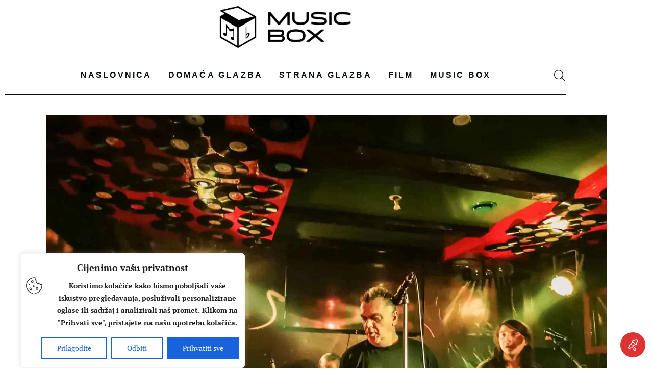

--- FILE ---
content_type: text/html; charset=UTF-8
request_url: https://music-box.hr/2019/02/03/izvjesce-foto-partibrejkers-u-rock-baru-king-u-dakovu-party-soul-heart-breakers/
body_size: 41238
content:
<!DOCTYPE html>
<html lang="hr" class="no-js scheme_default">

<head>
				<meta charset="UTF-8">
					<meta name="viewport" content="width=device-width, initial-scale=1">
		<meta name="format-detection" content="telephone=no">
		<link rel="profile" href="//gmpg.org/xfn/11">
		<title>IZVJEŠĆE/FOTO: Partibrejkers u Rock baru King u Đakovu &#8211; party (soul &#038; heart breakers) &#8211; Music Box</title>
<meta name='robots' content='max-image-preview:large' />
<link rel='dns-prefetch' href='//fonts.googleapis.com' />
<link rel="alternate" type="application/rss+xml" title="Music Box &raquo; Kanal" href="https://music-box.hr/feed/" />
<link rel="alternate" type="application/rss+xml" title="Music Box &raquo; Kanal komentara" href="https://music-box.hr/comments/feed/" />
<link rel="alternate" type="text/calendar" title="Music Box &raquo; iCal Feed" href="https://music-box.hr/events/?ical=1" />
<link rel="alternate" title="oEmbed (JSON)" type="application/json+oembed" href="https://music-box.hr/wp-json/oembed/1.0/embed?url=https%3A%2F%2Fmusic-box.hr%2F2019%2F02%2F03%2Fizvjesce-foto-partibrejkers-u-rock-baru-king-u-dakovu-party-soul-heart-breakers%2F" />
<link rel="alternate" title="oEmbed (XML)" type="text/xml+oembed" href="https://music-box.hr/wp-json/oembed/1.0/embed?url=https%3A%2F%2Fmusic-box.hr%2F2019%2F02%2F03%2Fizvjesce-foto-partibrejkers-u-rock-baru-king-u-dakovu-party-soul-heart-breakers%2F&#038;format=xml" />
			<meta property="fb:admins" content="1250840382784449" />
						<meta property="og:type" content="article" />
			<meta property="og:url" content="https://music-box.hr/2019/02/03/izvjesce-foto-partibrejkers-u-rock-baru-king-u-dakovu-party-soul-heart-breakers/" />
			<meta property="og:title" content="IZVJEŠĆE/FOTO: Partibrejkers u Rock baru King u Đakovu &#8211; party (soul &#038; heart breakers)" />
			<meta property="og:description" content="Subotnja noć. Još malo sam napisao &quot;...u selu lavež...&quot; No, kasne ćukove i ćukce (pa i ljude) razbudili bi zvuci muzike. &quot;Kakva se to &#039;stara škola&#039; čuje?&quot;. Odgovorili bi - &quot;...srce kuca to je...&quot;. No krenimo redom. 
Od noći. Ili Noći. Jer ona je prva stajala na isprintanom papiru (set listi) koje se bend" />  
							<meta property="og:image" content="https://music-box.hr/wp-content/uploads/2019/02/51231685_1996030427367408_4563083335282196480_n.jpg"/>
						<!-- This site uses the Google Analytics by MonsterInsights plugin v9.11.1 - Using Analytics tracking - https://www.monsterinsights.com/ -->
							<script src="//www.googletagmanager.com/gtag/js?id=G-TC6KFDKG8E"  data-cfasync="false" data-wpfc-render="false" type="text/javascript" async></script>
			<script data-cfasync="false" data-wpfc-render="false" type="text/javascript">
				var mi_version = '9.11.1';
				var mi_track_user = true;
				var mi_no_track_reason = '';
								var MonsterInsightsDefaultLocations = {"page_location":"https:\/\/music-box.hr\/2019\/02\/03\/izvjesce-foto-partibrejkers-u-rock-baru-king-u-dakovu-party-soul-heart-breakers\/"};
								if ( typeof MonsterInsightsPrivacyGuardFilter === 'function' ) {
					var MonsterInsightsLocations = (typeof MonsterInsightsExcludeQuery === 'object') ? MonsterInsightsPrivacyGuardFilter( MonsterInsightsExcludeQuery ) : MonsterInsightsPrivacyGuardFilter( MonsterInsightsDefaultLocations );
				} else {
					var MonsterInsightsLocations = (typeof MonsterInsightsExcludeQuery === 'object') ? MonsterInsightsExcludeQuery : MonsterInsightsDefaultLocations;
				}

								var disableStrs = [
										'ga-disable-G-TC6KFDKG8E',
									];

				/* Function to detect opted out users */
				function __gtagTrackerIsOptedOut() {
					for (var index = 0; index < disableStrs.length; index++) {
						if (document.cookie.indexOf(disableStrs[index] + '=true') > -1) {
							return true;
						}
					}

					return false;
				}

				/* Disable tracking if the opt-out cookie exists. */
				if (__gtagTrackerIsOptedOut()) {
					for (var index = 0; index < disableStrs.length; index++) {
						window[disableStrs[index]] = true;
					}
				}

				/* Opt-out function */
				function __gtagTrackerOptout() {
					for (var index = 0; index < disableStrs.length; index++) {
						document.cookie = disableStrs[index] + '=true; expires=Thu, 31 Dec 2099 23:59:59 UTC; path=/';
						window[disableStrs[index]] = true;
					}
				}

				if ('undefined' === typeof gaOptout) {
					function gaOptout() {
						__gtagTrackerOptout();
					}
				}
								window.dataLayer = window.dataLayer || [];

				window.MonsterInsightsDualTracker = {
					helpers: {},
					trackers: {},
				};
				if (mi_track_user) {
					function __gtagDataLayer() {
						dataLayer.push(arguments);
					}

					function __gtagTracker(type, name, parameters) {
						if (!parameters) {
							parameters = {};
						}

						if (parameters.send_to) {
							__gtagDataLayer.apply(null, arguments);
							return;
						}

						if (type === 'event') {
														parameters.send_to = monsterinsights_frontend.v4_id;
							var hookName = name;
							if (typeof parameters['event_category'] !== 'undefined') {
								hookName = parameters['event_category'] + ':' + name;
							}

							if (typeof MonsterInsightsDualTracker.trackers[hookName] !== 'undefined') {
								MonsterInsightsDualTracker.trackers[hookName](parameters);
							} else {
								__gtagDataLayer('event', name, parameters);
							}
							
						} else {
							__gtagDataLayer.apply(null, arguments);
						}
					}

					__gtagTracker('js', new Date());
					__gtagTracker('set', {
						'developer_id.dZGIzZG': true,
											});
					if ( MonsterInsightsLocations.page_location ) {
						__gtagTracker('set', MonsterInsightsLocations);
					}
										__gtagTracker('config', 'G-TC6KFDKG8E', {"forceSSL":"true","link_attribution":"true"} );
										window.gtag = __gtagTracker;										(function () {
						/* https://developers.google.com/analytics/devguides/collection/analyticsjs/ */
						/* ga and __gaTracker compatibility shim. */
						var noopfn = function () {
							return null;
						};
						var newtracker = function () {
							return new Tracker();
						};
						var Tracker = function () {
							return null;
						};
						var p = Tracker.prototype;
						p.get = noopfn;
						p.set = noopfn;
						p.send = function () {
							var args = Array.prototype.slice.call(arguments);
							args.unshift('send');
							__gaTracker.apply(null, args);
						};
						var __gaTracker = function () {
							var len = arguments.length;
							if (len === 0) {
								return;
							}
							var f = arguments[len - 1];
							if (typeof f !== 'object' || f === null || typeof f.hitCallback !== 'function') {
								if ('send' === arguments[0]) {
									var hitConverted, hitObject = false, action;
									if ('event' === arguments[1]) {
										if ('undefined' !== typeof arguments[3]) {
											hitObject = {
												'eventAction': arguments[3],
												'eventCategory': arguments[2],
												'eventLabel': arguments[4],
												'value': arguments[5] ? arguments[5] : 1,
											}
										}
									}
									if ('pageview' === arguments[1]) {
										if ('undefined' !== typeof arguments[2]) {
											hitObject = {
												'eventAction': 'page_view',
												'page_path': arguments[2],
											}
										}
									}
									if (typeof arguments[2] === 'object') {
										hitObject = arguments[2];
									}
									if (typeof arguments[5] === 'object') {
										Object.assign(hitObject, arguments[5]);
									}
									if ('undefined' !== typeof arguments[1].hitType) {
										hitObject = arguments[1];
										if ('pageview' === hitObject.hitType) {
											hitObject.eventAction = 'page_view';
										}
									}
									if (hitObject) {
										action = 'timing' === arguments[1].hitType ? 'timing_complete' : hitObject.eventAction;
										hitConverted = mapArgs(hitObject);
										__gtagTracker('event', action, hitConverted);
									}
								}
								return;
							}

							function mapArgs(args) {
								var arg, hit = {};
								var gaMap = {
									'eventCategory': 'event_category',
									'eventAction': 'event_action',
									'eventLabel': 'event_label',
									'eventValue': 'event_value',
									'nonInteraction': 'non_interaction',
									'timingCategory': 'event_category',
									'timingVar': 'name',
									'timingValue': 'value',
									'timingLabel': 'event_label',
									'page': 'page_path',
									'location': 'page_location',
									'title': 'page_title',
									'referrer' : 'page_referrer',
								};
								for (arg in args) {
																		if (!(!args.hasOwnProperty(arg) || !gaMap.hasOwnProperty(arg))) {
										hit[gaMap[arg]] = args[arg];
									} else {
										hit[arg] = args[arg];
									}
								}
								return hit;
							}

							try {
								f.hitCallback();
							} catch (ex) {
							}
						};
						__gaTracker.create = newtracker;
						__gaTracker.getByName = newtracker;
						__gaTracker.getAll = function () {
							return [];
						};
						__gaTracker.remove = noopfn;
						__gaTracker.loaded = true;
						window['__gaTracker'] = __gaTracker;
					})();
									} else {
										console.log("");
					(function () {
						function __gtagTracker() {
							return null;
						}

						window['__gtagTracker'] = __gtagTracker;
						window['gtag'] = __gtagTracker;
					})();
									}
			</script>
							<!-- / Google Analytics by MonsterInsights -->
		<!-- music-box.hr is managing ads with Advanced Ads 2.0.16 – https://wpadvancedads.com/ --><script id="music-ready">
			window.advanced_ads_ready=function(e,a){a=a||"complete";var d=function(e){return"interactive"===a?"loading"!==e:"complete"===e};d(document.readyState)?e():document.addEventListener("readystatechange",(function(a){d(a.target.readyState)&&e()}),{once:"interactive"===a})},window.advanced_ads_ready_queue=window.advanced_ads_ready_queue||[];		</script>
		<style id='wp-img-auto-sizes-contain-inline-css' type='text/css'>
img:is([sizes=auto i],[sizes^="auto," i]){contain-intrinsic-size:3000px 1500px}
/*# sourceURL=wp-img-auto-sizes-contain-inline-css */
</style>
<link property="stylesheet" rel='stylesheet' id='trx_addons-icons-css' href='https://music-box.hr/wp-content/plugins/trx_addons/css/font-icons/css/trx_addons_icons.css' type='text/css' media='all' />
<link property="stylesheet" rel='stylesheet' id='critique-font-google_fonts-css' href='https://fonts.googleapis.com/css2?family=PT+Serif:ital,wght@0,400;0,700;1,400;1,700&#038;family=PT+Serif:wght@400;500&#038;family=Helvetica:ital,wght@0,400;0,700;1,400;1,700&#038;subset=latin,latin-ext&#038;display=swap' type='text/css' media='all' />
<link property="stylesheet" rel='stylesheet' id='critique-fontello-css' href='https://music-box.hr/wp-content/themes/critique/skins/default/css/font-icons/css/fontello.css' type='text/css' media='all' />
<link property="stylesheet" rel='stylesheet' id='post-views-counter-frontend-css' href='https://music-box.hr/wp-content/plugins/post-views-counter/css/frontend.css' type='text/css' media='all' />
<link property="stylesheet" rel='alternate stylesheet' id='powerkit-icons-css' href='https://music-box.hr/wp-content/plugins/powerkit/assets/fonts/powerkit-icons.woff' type='text/css' as='font' type='font/wof' crossorigin />
<link property="stylesheet" rel='stylesheet' id='powerkit-css' href='https://music-box.hr/wp-content/plugins/powerkit/assets/css/powerkit.css' type='text/css' media='all' />

<link property="stylesheet" rel='stylesheet' id='espbp-customicon-css-css' href='https://music-box.hr/wp-content/plugins/event-single-page-builder-pro/assets/css/espbp-custom-icon.css' type='text/css' media='all' />
<link property="stylesheet" rel='stylesheet' id='espbp-share-event-css-css' href='https://music-box.hr/wp-content/plugins/event-single-page-builder-pro/assets/css/espbp-share-event.css' type='text/css' media='all' />

<link property="stylesheet" rel='stylesheet' id='wp-block-library-css' href='https://music-box.hr/wp-includes/css/dist/block-library/style.min.css' type='text/css' media='all' />
<style id='global-styles-inline-css' type='text/css'>
:root{--wp--preset--aspect-ratio--square: 1;--wp--preset--aspect-ratio--4-3: 4/3;--wp--preset--aspect-ratio--3-4: 3/4;--wp--preset--aspect-ratio--3-2: 3/2;--wp--preset--aspect-ratio--2-3: 2/3;--wp--preset--aspect-ratio--16-9: 16/9;--wp--preset--aspect-ratio--9-16: 9/16;--wp--preset--color--black: #000000;--wp--preset--color--cyan-bluish-gray: #abb8c3;--wp--preset--color--white: #ffffff;--wp--preset--color--pale-pink: #f78da7;--wp--preset--color--vivid-red: #cf2e2e;--wp--preset--color--luminous-vivid-orange: #ff6900;--wp--preset--color--luminous-vivid-amber: #fcb900;--wp--preset--color--light-green-cyan: #7bdcb5;--wp--preset--color--vivid-green-cyan: #00d084;--wp--preset--color--pale-cyan-blue: #8ed1fc;--wp--preset--color--vivid-cyan-blue: #0693e3;--wp--preset--color--vivid-purple: #9b51e0;--wp--preset--color--bg-color: #ffffff;--wp--preset--color--bd-color: #ECF1F7;--wp--preset--color--bd-hover: #E7EDF4;--wp--preset--color--text-dark: #090D17;--wp--preset--color--text-light: #090d17;--wp--preset--color--text-link: #dd3333;--wp--preset--color--text-hover: #dd8282;--wp--preset--color--text-link-2: #1e73be;--wp--preset--color--text-hover-2: #598fbf;--wp--preset--color--text-link-3: #000000;--wp--preset--color--text-hover-3: #595959;--wp--preset--gradient--vivid-cyan-blue-to-vivid-purple: linear-gradient(135deg,rgb(6,147,227) 0%,rgb(155,81,224) 100%);--wp--preset--gradient--light-green-cyan-to-vivid-green-cyan: linear-gradient(135deg,rgb(122,220,180) 0%,rgb(0,208,130) 100%);--wp--preset--gradient--luminous-vivid-amber-to-luminous-vivid-orange: linear-gradient(135deg,rgb(252,185,0) 0%,rgb(255,105,0) 100%);--wp--preset--gradient--luminous-vivid-orange-to-vivid-red: linear-gradient(135deg,rgb(255,105,0) 0%,rgb(207,46,46) 100%);--wp--preset--gradient--very-light-gray-to-cyan-bluish-gray: linear-gradient(135deg,rgb(238,238,238) 0%,rgb(169,184,195) 100%);--wp--preset--gradient--cool-to-warm-spectrum: linear-gradient(135deg,rgb(74,234,220) 0%,rgb(151,120,209) 20%,rgb(207,42,186) 40%,rgb(238,44,130) 60%,rgb(251,105,98) 80%,rgb(254,248,76) 100%);--wp--preset--gradient--blush-light-purple: linear-gradient(135deg,rgb(255,206,236) 0%,rgb(152,150,240) 100%);--wp--preset--gradient--blush-bordeaux: linear-gradient(135deg,rgb(254,205,165) 0%,rgb(254,45,45) 50%,rgb(107,0,62) 100%);--wp--preset--gradient--luminous-dusk: linear-gradient(135deg,rgb(255,203,112) 0%,rgb(199,81,192) 50%,rgb(65,88,208) 100%);--wp--preset--gradient--pale-ocean: linear-gradient(135deg,rgb(255,245,203) 0%,rgb(182,227,212) 50%,rgb(51,167,181) 100%);--wp--preset--gradient--electric-grass: linear-gradient(135deg,rgb(202,248,128) 0%,rgb(113,206,126) 100%);--wp--preset--gradient--midnight: linear-gradient(135deg,rgb(2,3,129) 0%,rgb(40,116,252) 100%);--wp--preset--gradient--vertical-link-to-hover: linear-gradient(to bottom,var(--theme-color-text_link) 0%,var(--theme-color-text_hover) 100%);--wp--preset--gradient--diagonal-link-to-hover: linear-gradient(to bottom right,var(--theme-color-text_link) 0%,var(--theme-color-text_hover) 100%);--wp--preset--font-size--small: 13px;--wp--preset--font-size--medium: clamp(14px, 0.875rem + ((1vw - 3.2px) * 0.619), 20px);--wp--preset--font-size--large: clamp(22.041px, 1.378rem + ((1vw - 3.2px) * 1.439), 36px);--wp--preset--font-size--x-large: clamp(25.014px, 1.563rem + ((1vw - 3.2px) * 1.751), 42px);--wp--preset--font-family--p-font: "PT Serif",sans-serif;--wp--preset--font-family--h-3-font: inherit;--wp--preset--font-family--menu-font: Helvetica;--wp--preset--spacing--20: 0.44rem;--wp--preset--spacing--30: 0.67rem;--wp--preset--spacing--40: 1rem;--wp--preset--spacing--50: 1.5rem;--wp--preset--spacing--60: 2.25rem;--wp--preset--spacing--70: 3.38rem;--wp--preset--spacing--80: 5.06rem;--wp--preset--shadow--natural: 6px 6px 9px rgba(0, 0, 0, 0.2);--wp--preset--shadow--deep: 12px 12px 50px rgba(0, 0, 0, 0.4);--wp--preset--shadow--sharp: 6px 6px 0px rgba(0, 0, 0, 0.2);--wp--preset--shadow--outlined: 6px 6px 0px -3px rgb(255, 255, 255), 6px 6px rgb(0, 0, 0);--wp--preset--shadow--crisp: 6px 6px 0px rgb(0, 0, 0);--wp--custom--spacing--tiny: var(--sc-space-tiny,   1rem);--wp--custom--spacing--small: var(--sc-space-small,  2rem);--wp--custom--spacing--medium: var(--sc-space-medium, 3.3333rem);--wp--custom--spacing--large: var(--sc-space-large,  6.6667rem);--wp--custom--spacing--huge: var(--sc-space-huge,   8.6667rem);}:root { --wp--style--global--content-size: 850px;--wp--style--global--wide-size: 1290px; }:where(body) { margin: 0; }.wp-site-blocks > .alignleft { float: left; margin-right: 2em; }.wp-site-blocks > .alignright { float: right; margin-left: 2em; }.wp-site-blocks > .aligncenter { justify-content: center; margin-left: auto; margin-right: auto; }:where(.is-layout-flex){gap: 0.5em;}:where(.is-layout-grid){gap: 0.5em;}.is-layout-flow > .alignleft{float: left;margin-inline-start: 0;margin-inline-end: 2em;}.is-layout-flow > .alignright{float: right;margin-inline-start: 2em;margin-inline-end: 0;}.is-layout-flow > .aligncenter{margin-left: auto !important;margin-right: auto !important;}.is-layout-constrained > .alignleft{float: left;margin-inline-start: 0;margin-inline-end: 2em;}.is-layout-constrained > .alignright{float: right;margin-inline-start: 2em;margin-inline-end: 0;}.is-layout-constrained > .aligncenter{margin-left: auto !important;margin-right: auto !important;}.is-layout-constrained > :where(:not(.alignleft):not(.alignright):not(.alignfull)){max-width: var(--wp--style--global--content-size);margin-left: auto !important;margin-right: auto !important;}.is-layout-constrained > .alignwide{max-width: var(--wp--style--global--wide-size);}body .is-layout-flex{display: flex;}.is-layout-flex{flex-wrap: wrap;align-items: center;}.is-layout-flex > :is(*, div){margin: 0;}body .is-layout-grid{display: grid;}.is-layout-grid > :is(*, div){margin: 0;}body{padding-top: 0px;padding-right: 0px;padding-bottom: 0px;padding-left: 0px;}a:where(:not(.wp-element-button)){text-decoration: underline;}:root :where(.wp-element-button, .wp-block-button__link){background-color: #32373c;border-width: 0;color: #fff;font-family: inherit;font-size: inherit;font-style: inherit;font-weight: inherit;letter-spacing: inherit;line-height: inherit;padding-top: calc(0.667em + 2px);padding-right: calc(1.333em + 2px);padding-bottom: calc(0.667em + 2px);padding-left: calc(1.333em + 2px);text-decoration: none;text-transform: inherit;}.has-black-color{color: var(--wp--preset--color--black) !important;}.has-cyan-bluish-gray-color{color: var(--wp--preset--color--cyan-bluish-gray) !important;}.has-white-color{color: var(--wp--preset--color--white) !important;}.has-pale-pink-color{color: var(--wp--preset--color--pale-pink) !important;}.has-vivid-red-color{color: var(--wp--preset--color--vivid-red) !important;}.has-luminous-vivid-orange-color{color: var(--wp--preset--color--luminous-vivid-orange) !important;}.has-luminous-vivid-amber-color{color: var(--wp--preset--color--luminous-vivid-amber) !important;}.has-light-green-cyan-color{color: var(--wp--preset--color--light-green-cyan) !important;}.has-vivid-green-cyan-color{color: var(--wp--preset--color--vivid-green-cyan) !important;}.has-pale-cyan-blue-color{color: var(--wp--preset--color--pale-cyan-blue) !important;}.has-vivid-cyan-blue-color{color: var(--wp--preset--color--vivid-cyan-blue) !important;}.has-vivid-purple-color{color: var(--wp--preset--color--vivid-purple) !important;}.has-bg-color-color{color: var(--wp--preset--color--bg-color) !important;}.has-bd-color-color{color: var(--wp--preset--color--bd-color) !important;}.has-bd-hover-color{color: var(--wp--preset--color--bd-hover) !important;}.has-text-dark-color{color: var(--wp--preset--color--text-dark) !important;}.has-text-light-color{color: var(--wp--preset--color--text-light) !important;}.has-text-link-color{color: var(--wp--preset--color--text-link) !important;}.has-text-hover-color{color: var(--wp--preset--color--text-hover) !important;}.has-text-link-2-color{color: var(--wp--preset--color--text-link-2) !important;}.has-text-hover-2-color{color: var(--wp--preset--color--text-hover-2) !important;}.has-text-link-3-color{color: var(--wp--preset--color--text-link-3) !important;}.has-text-hover-3-color{color: var(--wp--preset--color--text-hover-3) !important;}.has-black-background-color{background-color: var(--wp--preset--color--black) !important;}.has-cyan-bluish-gray-background-color{background-color: var(--wp--preset--color--cyan-bluish-gray) !important;}.has-white-background-color{background-color: var(--wp--preset--color--white) !important;}.has-pale-pink-background-color{background-color: var(--wp--preset--color--pale-pink) !important;}.has-vivid-red-background-color{background-color: var(--wp--preset--color--vivid-red) !important;}.has-luminous-vivid-orange-background-color{background-color: var(--wp--preset--color--luminous-vivid-orange) !important;}.has-luminous-vivid-amber-background-color{background-color: var(--wp--preset--color--luminous-vivid-amber) !important;}.has-light-green-cyan-background-color{background-color: var(--wp--preset--color--light-green-cyan) !important;}.has-vivid-green-cyan-background-color{background-color: var(--wp--preset--color--vivid-green-cyan) !important;}.has-pale-cyan-blue-background-color{background-color: var(--wp--preset--color--pale-cyan-blue) !important;}.has-vivid-cyan-blue-background-color{background-color: var(--wp--preset--color--vivid-cyan-blue) !important;}.has-vivid-purple-background-color{background-color: var(--wp--preset--color--vivid-purple) !important;}.has-bg-color-background-color{background-color: var(--wp--preset--color--bg-color) !important;}.has-bd-color-background-color{background-color: var(--wp--preset--color--bd-color) !important;}.has-bd-hover-background-color{background-color: var(--wp--preset--color--bd-hover) !important;}.has-text-dark-background-color{background-color: var(--wp--preset--color--text-dark) !important;}.has-text-light-background-color{background-color: var(--wp--preset--color--text-light) !important;}.has-text-link-background-color{background-color: var(--wp--preset--color--text-link) !important;}.has-text-hover-background-color{background-color: var(--wp--preset--color--text-hover) !important;}.has-text-link-2-background-color{background-color: var(--wp--preset--color--text-link-2) !important;}.has-text-hover-2-background-color{background-color: var(--wp--preset--color--text-hover-2) !important;}.has-text-link-3-background-color{background-color: var(--wp--preset--color--text-link-3) !important;}.has-text-hover-3-background-color{background-color: var(--wp--preset--color--text-hover-3) !important;}.has-black-border-color{border-color: var(--wp--preset--color--black) !important;}.has-cyan-bluish-gray-border-color{border-color: var(--wp--preset--color--cyan-bluish-gray) !important;}.has-white-border-color{border-color: var(--wp--preset--color--white) !important;}.has-pale-pink-border-color{border-color: var(--wp--preset--color--pale-pink) !important;}.has-vivid-red-border-color{border-color: var(--wp--preset--color--vivid-red) !important;}.has-luminous-vivid-orange-border-color{border-color: var(--wp--preset--color--luminous-vivid-orange) !important;}.has-luminous-vivid-amber-border-color{border-color: var(--wp--preset--color--luminous-vivid-amber) !important;}.has-light-green-cyan-border-color{border-color: var(--wp--preset--color--light-green-cyan) !important;}.has-vivid-green-cyan-border-color{border-color: var(--wp--preset--color--vivid-green-cyan) !important;}.has-pale-cyan-blue-border-color{border-color: var(--wp--preset--color--pale-cyan-blue) !important;}.has-vivid-cyan-blue-border-color{border-color: var(--wp--preset--color--vivid-cyan-blue) !important;}.has-vivid-purple-border-color{border-color: var(--wp--preset--color--vivid-purple) !important;}.has-bg-color-border-color{border-color: var(--wp--preset--color--bg-color) !important;}.has-bd-color-border-color{border-color: var(--wp--preset--color--bd-color) !important;}.has-bd-hover-border-color{border-color: var(--wp--preset--color--bd-hover) !important;}.has-text-dark-border-color{border-color: var(--wp--preset--color--text-dark) !important;}.has-text-light-border-color{border-color: var(--wp--preset--color--text-light) !important;}.has-text-link-border-color{border-color: var(--wp--preset--color--text-link) !important;}.has-text-hover-border-color{border-color: var(--wp--preset--color--text-hover) !important;}.has-text-link-2-border-color{border-color: var(--wp--preset--color--text-link-2) !important;}.has-text-hover-2-border-color{border-color: var(--wp--preset--color--text-hover-2) !important;}.has-text-link-3-border-color{border-color: var(--wp--preset--color--text-link-3) !important;}.has-text-hover-3-border-color{border-color: var(--wp--preset--color--text-hover-3) !important;}.has-vivid-cyan-blue-to-vivid-purple-gradient-background{background: var(--wp--preset--gradient--vivid-cyan-blue-to-vivid-purple) !important;}.has-light-green-cyan-to-vivid-green-cyan-gradient-background{background: var(--wp--preset--gradient--light-green-cyan-to-vivid-green-cyan) !important;}.has-luminous-vivid-amber-to-luminous-vivid-orange-gradient-background{background: var(--wp--preset--gradient--luminous-vivid-amber-to-luminous-vivid-orange) !important;}.has-luminous-vivid-orange-to-vivid-red-gradient-background{background: var(--wp--preset--gradient--luminous-vivid-orange-to-vivid-red) !important;}.has-very-light-gray-to-cyan-bluish-gray-gradient-background{background: var(--wp--preset--gradient--very-light-gray-to-cyan-bluish-gray) !important;}.has-cool-to-warm-spectrum-gradient-background{background: var(--wp--preset--gradient--cool-to-warm-spectrum) !important;}.has-blush-light-purple-gradient-background{background: var(--wp--preset--gradient--blush-light-purple) !important;}.has-blush-bordeaux-gradient-background{background: var(--wp--preset--gradient--blush-bordeaux) !important;}.has-luminous-dusk-gradient-background{background: var(--wp--preset--gradient--luminous-dusk) !important;}.has-pale-ocean-gradient-background{background: var(--wp--preset--gradient--pale-ocean) !important;}.has-electric-grass-gradient-background{background: var(--wp--preset--gradient--electric-grass) !important;}.has-midnight-gradient-background{background: var(--wp--preset--gradient--midnight) !important;}.has-vertical-link-to-hover-gradient-background{background: var(--wp--preset--gradient--vertical-link-to-hover) !important;}.has-diagonal-link-to-hover-gradient-background{background: var(--wp--preset--gradient--diagonal-link-to-hover) !important;}.has-small-font-size{font-size: var(--wp--preset--font-size--small) !important;}.has-medium-font-size{font-size: var(--wp--preset--font-size--medium) !important;}.has-large-font-size{font-size: var(--wp--preset--font-size--large) !important;}.has-x-large-font-size{font-size: var(--wp--preset--font-size--x-large) !important;}.has-p-font-font-family{font-family: var(--wp--preset--font-family--p-font) !important;}.has-h-3-font-font-family{font-family: var(--wp--preset--font-family--h-3-font) !important;}.has-menu-font-font-family{font-family: var(--wp--preset--font-family--menu-font) !important;}
:root :where(.wp-block-button .wp-block-button__link){background-color: var(--theme-color-text_link);border-radius: 0;color: var(--theme-color-inverse_link);font-family: var(--theme-font-button_font-family);font-size: var(--theme-font-button_font-size);font-weight: var(--theme-font-button_font-weight);line-height: var(--theme-font-button_line-height);}
:where(.wp-block-post-template.is-layout-flex){gap: 1.25em;}:where(.wp-block-post-template.is-layout-grid){gap: 1.25em;}
:where(.wp-block-term-template.is-layout-flex){gap: 1.25em;}:where(.wp-block-term-template.is-layout-grid){gap: 1.25em;}
:where(.wp-block-columns.is-layout-flex){gap: 2em;}:where(.wp-block-columns.is-layout-grid){gap: 2em;}
:root :where(.wp-block-pullquote){border-width: 1px 0;font-size: clamp(0.984em, 0.984rem + ((1vw - 0.2em) * 0.851), 1.5em);line-height: 1.6;}
:root :where(.wp-block-post-comments){padding-top: var(--wp--custom--spacing--small);}
:root :where(.wp-block-quote){border-width: 1px;}
/*# sourceURL=global-styles-inline-css */
</style>
<link property="stylesheet" rel='stylesheet' id='bwg_fonts-css' href='https://music-box.hr/wp-content/plugins/photo-gallery/css/bwg-fonts/fonts.css' type='text/css' media='all' />
<link property="stylesheet" rel='stylesheet' id='sumoselect-css' href='https://music-box.hr/wp-content/plugins/photo-gallery/css/sumoselect.min.css' type='text/css' media='all' />
<link property="stylesheet" rel='stylesheet' id='mCustomScrollbar-css' href='https://music-box.hr/wp-content/plugins/photo-gallery/css/jquery.mCustomScrollbar.min.css' type='text/css' media='all' />
<link property="stylesheet" rel='stylesheet' id='bwg_googlefonts-css' href='https://fonts.googleapis.com/css?family=Ubuntu&#038;subset=greek,latin,greek-ext,vietnamese,cyrillic-ext,latin-ext,cyrillic' type='text/css' media='all' />
<link property="stylesheet" rel='stylesheet' id='bwg_frontend-css' href='https://music-box.hr/wp-content/plugins/photo-gallery/css/styles.min.css' type='text/css' media='all' />
<link property="stylesheet" rel='stylesheet' id='powerkit-author-box-css' href='https://music-box.hr/wp-content/plugins/powerkit/modules/author-box/public/css/public-powerkit-author-box.css' type='text/css' media='all' />
<link property="stylesheet" rel='stylesheet' id='powerkit-content-formatting-css' href='https://music-box.hr/wp-content/plugins/powerkit/modules/content-formatting/public/css/public-powerkit-content-formatting.css' type='text/css' media='all' />
<link property="stylesheet" rel='stylesheet' id='powerkit-facebook-css' href='https://music-box.hr/wp-content/plugins/powerkit/modules/facebook/public/css/public-powerkit-facebook.css' type='text/css' media='all' />
<link property="stylesheet" rel='stylesheet' id='powerkit-inline-posts-css' href='https://music-box.hr/wp-content/plugins/powerkit/modules/inline-posts/public/css/public-powerkit-inline-posts.css' type='text/css' media='all' />
<link property="stylesheet" rel='stylesheet' id='powerkit-instagram-css' href='https://music-box.hr/wp-content/plugins/powerkit/modules/instagram/public/css/public-powerkit-instagram.css' type='text/css' media='all' />
<link property="stylesheet" rel='stylesheet' id='powerkit-widget-posts-css' href='https://music-box.hr/wp-content/plugins/powerkit/modules/posts/public/css/public-powerkit-widget-posts.css' type='text/css' media='all' />
<link property="stylesheet" rel='stylesheet' id='powerkit-social-links-css' href='https://music-box.hr/wp-content/plugins/powerkit/modules/social-links/public/css/public-powerkit-social-links.css' type='text/css' media='all' />
<link property="stylesheet" rel='stylesheet' id='powerkit-table-of-contents-css' href='https://music-box.hr/wp-content/plugins/powerkit/modules/table-of-contents/public/css/public-powerkit-table-of-contents.css' type='text/css' media='all' />
<link property="stylesheet" rel='stylesheet' id='powerkit-twitter-css' href='https://music-box.hr/wp-content/plugins/powerkit/modules/twitter/public/css/public-powerkit-twitter.css' type='text/css' media='all' />
<link property="stylesheet" rel='stylesheet' id='magnific-popup-css' href='https://music-box.hr/wp-content/plugins/trx_addons/js/magnific/magnific-popup.min.css' type='text/css' media='all' />
<link property="stylesheet" rel='stylesheet' id='trx-popup-style-css' href='https://music-box.hr/wp-content/plugins/trx_popup/css/style.css' type='text/css' media='all' />
<link property="stylesheet" rel='stylesheet' id='trx-popup-custom-css' href='https://music-box.hr/wp-content/plugins/trx_popup/css/custom.css' type='text/css' media='all' />
<link property="stylesheet" rel='stylesheet' id='trx-popup-stylesheet-css' href='https://music-box.hr/wp-content/plugins/trx_popup/css/fonts/Inter/stylesheet.css' type='text/css' media='all' />
<link property="stylesheet" rel='stylesheet' id='tribe-events-v2-single-skeleton-css' href='https://music-box.hr/wp-content/plugins/the-events-calendar/build/css/tribe-events-single-skeleton.css' type='text/css' media='all' />
<link property="stylesheet" rel='stylesheet' id='tribe-events-v2-single-skeleton-full-css' href='https://music-box.hr/wp-content/plugins/the-events-calendar/build/css/tribe-events-single-full.css' type='text/css' media='all' />
<link property="stylesheet" rel='stylesheet' id='tec-events-elementor-widgets-base-styles-css' href='https://music-box.hr/wp-content/plugins/the-events-calendar/build/css/integrations/plugins/elementor/widgets/widget-base.css' type='text/css' media='all' />

<link property="stylesheet" rel='stylesheet' id='espbp-venuelayout1-css-css' href='https://music-box.hr/wp-content/plugins/event-single-page-builder-pro/assets/css/espbp-venue-template-1.css' type='text/css' media='all' />
<link property="stylesheet" rel='stylesheet' id='espbp-venuelayout2-css-css' href='https://music-box.hr/wp-content/plugins/event-single-page-builder-pro/assets/css/espbp-venue-template-2.css' type='text/css' media='all' />
<link property="stylesheet" rel='stylesheet' id='espbp-venuelayout3-css-css' href='https://music-box.hr/wp-content/plugins/event-single-page-builder-pro/assets/css/espbp-venue-template-3.css' type='text/css' media='all' />
<link property="stylesheet" rel='stylesheet' id='espbp-organizerlayout1-css-css' href='https://music-box.hr/wp-content/plugins/event-single-page-builder-pro/assets/css/espbp-organizer-template-1.css' type='text/css' media='all' />
<link property="stylesheet" rel='stylesheet' id='espbp-organizerlayout2-css-css' href='https://music-box.hr/wp-content/plugins/event-single-page-builder-pro/assets/css/espbp-organizer-template-2.css' type='text/css' media='all' />
<link property="stylesheet" rel='stylesheet' id='espbp-organizerlayout3-css-css' href='https://music-box.hr/wp-content/plugins/event-single-page-builder-pro/assets/css/espbp-organizer-template-3.css' type='text/css' media='all' />
<link property="stylesheet" rel='stylesheet' id='espbp-bootstrap-css-css' href='https://music-box.hr/wp-content/plugins/event-single-page-builder-pro/assets/css/espbp-bootstrap.css' type='text/css' media='all' />




<link property="stylesheet" rel='stylesheet' id='critique-style-css' href='https://music-box.hr/wp-content/themes/critique/style.css' type='text/css' media='all' />

<link property="stylesheet" rel='stylesheet' id='espbp-font-awesome-5-all-css' href='https://music-box.hr/wp-content/plugins/elementor/assets/lib/font-awesome/css/all.css' type='text/css' media='all' />
<link property="stylesheet" rel='stylesheet' id='ewpe-font-awesome-5-all-css' href='https://music-box.hr/wp-content/plugins/elementor/assets/lib/font-awesome/css/all.css' type='text/css' media='all' />
<link property="stylesheet" rel='stylesheet' id='elementor-frontend-css-css' href='https://music-box.hr/wp-content/plugins/elementor/assets/css/frontend.min.css' type='text/css' media='all' />
<link property="stylesheet" rel='stylesheet' id='elementor-post-86169-css' href='https://music-box.hr/wp-content/uploads/elementor/css/post-86169.css' type='text/css' media='all' />
<link property="stylesheet" rel='stylesheet' id='widget-spacer-css' href='https://music-box.hr/wp-content/plugins/elementor/assets/css/widget-spacer.min.css' type='text/css' media='all' />
<link property="stylesheet" rel='stylesheet' id='widget-divider-css' href='https://music-box.hr/wp-content/plugins/elementor/assets/css/widget-divider.min.css' type='text/css' media='all' />
<link property="stylesheet" rel='stylesheet' id='elementor-frontend-css' href='https://music-box.hr/wp-content/plugins/elementor/assets/css/frontend.min.css' type='text/css' media='all' />
<link property="stylesheet" rel='stylesheet' id='elementor-post-86244-css' href='https://music-box.hr/wp-content/uploads/elementor/css/post-86244.css' type='text/css' media='all' />
<link property="stylesheet" rel='stylesheet' id='font-awesome-5-all-css' href='https://music-box.hr/wp-content/plugins/elementor/assets/lib/font-awesome/css/all.min.css' type='text/css' media='all' />
<link property="stylesheet" rel='stylesheet' id='font-awesome-4-shim-css' href='https://music-box.hr/wp-content/plugins/elementor/assets/lib/font-awesome/css/v4-shims.min.css' type='text/css' media='all' />
<link property="stylesheet" rel='stylesheet' id='trx_addons-css' href='https://music-box.hr/wp-content/plugins/trx_addons/css/__styles.css' type='text/css' media='all' />
<link property="stylesheet" rel='stylesheet' id='trx_addons-widget_socials-css' href='https://music-box.hr/wp-content/plugins/trx_addons/components/widgets/socials/socials.css' type='text/css' media='all' />
<link property="stylesheet" rel='stylesheet' id='trx_addons-sc_content-css' href='https://music-box.hr/wp-content/plugins/trx_addons/components/shortcodes/content/content.css' type='text/css' media='all' />
<link property="stylesheet" rel='stylesheet' id='trx_addons-sc_content-responsive-css' href='https://music-box.hr/wp-content/plugins/trx_addons/components/shortcodes/content/content.responsive.css' type='text/css' media='(max-width:1439px)' />
<link property="stylesheet" rel='stylesheet' id='trx_addons-animations-css' href='https://music-box.hr/wp-content/plugins/trx_addons/css/trx_addons.animations.css' type='text/css' media='all' />




<link property="stylesheet" rel='stylesheet' id='elementor-gf-local-roboto-css' href='https://music-box.hr/wp-content/uploads/elementor/google-fonts/css/roboto.css' type='text/css' media='all' />
<link property="stylesheet" rel='stylesheet' id='elementor-gf-local-robotoslab-css' href='https://music-box.hr/wp-content/uploads/elementor/google-fonts/css/robotoslab.css' type='text/css' media='all' />
<link property="stylesheet" rel='stylesheet' id='elementor-gf-local-ptserif-css' href='https://music-box.hr/wp-content/uploads/elementor/google-fonts/css/ptserif.css' type='text/css' media='all' />
<link property="stylesheet" rel='stylesheet' id='mediaelement-css' href='https://music-box.hr/wp-includes/js/mediaelement/mediaelementplayer-legacy.min.css' type='text/css' media='all' />
<link property="stylesheet" rel='stylesheet' id='wp-mediaelement-css' href='https://music-box.hr/wp-includes/js/mediaelement/wp-mediaelement.min.css' type='text/css' media='all' />
<link property="stylesheet" rel='stylesheet' id='critique-single-css' href='https://music-box.hr/wp-content/themes/critique/skins/default/css/__single.css' type='text/css' media='all' />
<link property="stylesheet" rel='stylesheet' id='critique-skin-default-css' href='https://music-box.hr/wp-content/themes/critique/skins/default/css/style.css' type='text/css' media='all' />
<link property="stylesheet" rel='stylesheet' id='critique-gutenberg-css' href='https://music-box.hr/wp-content/themes/critique/skins/default/css/__gutenberg.css' type='text/css' media='all' />
<link property="stylesheet" rel='stylesheet' id='critique-trx-addons-reviews-css' href='https://music-box.hr/wp-content/themes/critique/skins/default/plugins/trx_addons/trx_addons-reviews.css' type='text/css' media='all' />
<link property="stylesheet" rel='stylesheet' id='critique-plugins-css' href='https://music-box.hr/wp-content/themes/critique/skins/default/css/__plugins.css' type='text/css' media='all' />
<link property="stylesheet" rel='stylesheet' id='critique-powerkit-css' href='https://music-box.hr/wp-content/themes/critique/skins/default/plugins/powerkit/powerkit.css' type='text/css' media='all' />
<link property="stylesheet" rel='stylesheet' id='critique-custom-css' href='https://music-box.hr/wp-content/themes/critique/skins/default/css/__custom.css' type='text/css' media='all' />
<link property="stylesheet" rel='stylesheet' id='critique-child-css' href='https://music-box.hr/wp-content/themes/critique-child/style.css' type='text/css' media='all' />
<link property="stylesheet" rel='stylesheet' id='trx_addons-responsive-css' href='https://music-box.hr/wp-content/plugins/trx_addons/css/__responsive.css' type='text/css' media='(max-width:1439px)' />
<link property="stylesheet" rel='stylesheet' id='critique-gutenberg-responsive-css' href='https://music-box.hr/wp-content/themes/critique/skins/default/css/__gutenberg_responsive.css' type='text/css' media='(max-width:1679px)' />
<link property="stylesheet" rel='stylesheet' id='critique-responsive-css' href='https://music-box.hr/wp-content/themes/critique/skins/default/css/__responsive.css' type='text/css' media='(max-width:1679px)' />
<link property="stylesheet" rel='stylesheet' id='critique-single-responsive-css' href='https://music-box.hr/wp-content/themes/critique/skins/default/css/__single-responsive.css' type='text/css' media='(max-width:1679px)' />
<link property="stylesheet" rel='stylesheet' id='swiper-css' href='https://music-box.hr/wp-content/plugins/trx_addons/js/swiper/swiper.min.css' type='text/css' media='all' />
<script type="text/javascript" src="https://music-box.hr/wp-includes/js/jquery/jquery.min.js" id="jquery-core-js"></script>
<script type="text/javascript" src="https://music-box.hr/wp-includes/js/jquery/jquery-migrate.min.js" id="jquery-migrate-js"></script>
<script type="text/javascript" src="https://music-box.hr/wp-content/plugins/elementor/assets/lib/font-awesome/js/v4-shims.min.js" id="font-awesome-4-shim-js"></script>
<link rel="https://api.w.org/" href="https://music-box.hr/wp-json/" /><link rel="alternate" title="JSON" type="application/json" href="https://music-box.hr/wp-json/wp/v2/posts/37876" /><link rel="EditURI" type="application/rsd+xml" title="RSD" href="https://music-box.hr/xmlrpc.php?rsd" />
<meta name="generator" content="WordPress 6.9" />
<link rel="canonical" href="https://music-box.hr/2019/02/03/izvjesce-foto-partibrejkers-u-rock-baru-king-u-dakovu-party-soul-heart-breakers/" />
<link rel='shortlink' href='https://music-box.hr/?p=37876' />
<style id="cky-style-inline">[data-cky-tag]{visibility:hidden;}</style>
		<!-- GA Google Analytics @ https://m0n.co/ga -->
		<script async src="https://www.googletagmanager.com/gtag/js?id=G-51F3MTWRWE"></script>
		<script>
			window.dataLayer = window.dataLayer || [];
			function gtag(){dataLayer.push(arguments);}
			gtag('js', new Date());
			gtag('config', 'G-51F3MTWRWE');
		</script>

	<meta name="tec-api-version" content="v1"><meta name="tec-api-origin" content="https://music-box.hr"><link rel="alternate" href="https://music-box.hr/wp-json/tribe/events/v1/" /><meta name="generator" content="Elementor 3.34.1; features: e_font_icon_svg, additional_custom_breakpoints; settings: css_print_method-external, google_font-enabled, font_display-auto">
			<style>
				.e-con.e-parent:nth-of-type(n+4):not(.e-lazyloaded):not(.e-no-lazyload),
				.e-con.e-parent:nth-of-type(n+4):not(.e-lazyloaded):not(.e-no-lazyload) * {
					background-image: none !important;
				}
				@media screen and (max-height: 1024px) {
					.e-con.e-parent:nth-of-type(n+3):not(.e-lazyloaded):not(.e-no-lazyload),
					.e-con.e-parent:nth-of-type(n+3):not(.e-lazyloaded):not(.e-no-lazyload) * {
						background-image: none !important;
					}
				}
				@media screen and (max-height: 640px) {
					.e-con.e-parent:nth-of-type(n+2):not(.e-lazyloaded):not(.e-no-lazyload),
					.e-con.e-parent:nth-of-type(n+2):not(.e-lazyloaded):not(.e-no-lazyload) * {
						background-image: none !important;
					}
				}
			</style>
			<link rel="icon" href="https://music-box.hr/wp-content/uploads/2024/09/Music_Box_favicon-80x80.png" sizes="32x32" />
<link rel="icon" href="https://music-box.hr/wp-content/uploads/2024/09/Music_Box_favicon-300x300.png" sizes="192x192" />
<link rel="apple-touch-icon" href="https://music-box.hr/wp-content/uploads/2024/09/Music_Box_favicon-300x300.png" />
<meta name="msapplication-TileImage" content="https://music-box.hr/wp-content/uploads/2024/09/Music_Box_favicon-300x300.png" />
		<style type="text/css" id="wp-custom-css">
			.page-id-86189 .ewpe-swiper-outer-wrapper .ewpe-inner-wrapper .ewpe-featured-img img{
	min-height: 200px;
	height: 200px;
}		</style>
		
<style type="text/css" id="trx_addons-inline-styles-inline-css">.post-navigation .nav-previous a .nav-arrow { background-image: url(https://music-box.hr/wp-content/uploads/2019/02/Algiers_-Dustin-Condren.jpg); }.post-navigation .nav-next a .nav-arrow { background-image: url(https://music-box.hr/wp-content/uploads/2019/02/nedjeljni_komentar_0302_small.jpg); }.trx_addons_inline_1997632806 img.logo_image{max-height:82px;}.trx_addons_inline_1170784683{width:440px;}.trx_addons_inline_1448181436 img.logo_image{max-height:61px;}.sc_layouts_title_title{font-size:1.2em}</style></head>

<body class="wp-singular post-template-default single single-post postid-37876 single-format-standard wp-custom-logo wp-embed-responsive wp-theme-critique wp-child-theme-critique-child allow_lazy_load tribe-no-js skin_default  elementor-use-container scheme_default blog_mode_post body_style_wide is_single single_style_style-8 sidebar_hide normal_content trx_addons_present header_type_custom header_style_header-custom-86169 header_position_default menu_side_ no_layout fixed_blocks_sticky elementor-default elementor-kit-86244 aa-prefix-music-">

	
	<div class="body_wrap" >

		
		<div class="page_wrap" >

			
							<a class="critique_skip_link skip_to_content_link" href="#content_skip_link_anchor" tabindex="1">Skip to content</a>
								<a class="critique_skip_link skip_to_footer_link" href="#footer_skip_link_anchor" tabindex="1">Skip to footer</a>

				<header class="top_panel top_panel_custom top_panel_custom_86169 top_panel_custom_header-single-page				 without_bg_image with_featured_image">
			<div data-elementor-type="wp-post" data-elementor-id="86169" class="elementor elementor-86169">
						<section class="elementor-section elementor-top-section elementor-element elementor-element-eb11326 elementor-section-boxed elementor-section-height-default elementor-section-height-default sc_fly_static" data-id="eb11326" data-element_type="section" data-settings="{&quot;background_background&quot;:&quot;classic&quot;}">
						<div class="elementor-container elementor-column-gap-default">
					<div class="elementor-column elementor-col-100 elementor-top-column elementor-element elementor-element-3e8621a sc_content_align_inherit sc_layouts_column_icons_position_left sc_fly_static" data-id="3e8621a" data-element_type="column">
			<div class="elementor-widget-wrap elementor-element-populated">
						<div class="sc_layouts_item elementor-element elementor-element-26386fe sc_fly_static elementor-widget elementor-widget-spacer" data-id="26386fe" data-element_type="widget" data-widget_type="spacer.default">
				<div class="elementor-widget-container">
							<div class="elementor-spacer">
			<div class="elementor-spacer-inner"></div>
		</div>
						</div>
				</div>
				<section class="elementor-section elementor-inner-section elementor-element elementor-element-c7ef65b elementor-section-content-middle sc_layouts_row sc_layouts_row_type_compact elementor-section-boxed elementor-section-height-default elementor-section-height-default sc_fly_static" data-id="c7ef65b" data-element_type="section">
						<div class="elementor-container elementor-column-gap-no">
					<div class="elementor-column elementor-col-33 elementor-inner-column elementor-element elementor-element-2e2d479 sc_layouts_hide_on_mobile sc_content_align_inherit sc_layouts_column_icons_position_left sc_fly_static" data-id="2e2d479" data-element_type="column">
			<div class="elementor-widget-wrap elementor-element-populated">
						<div class="sc_layouts_item elementor-element elementor-element-d125967 sc_fly_static elementor-widget elementor-widget-spacer" data-id="d125967" data-element_type="widget" data-widget_type="spacer.default">
				<div class="elementor-widget-container">
							<div class="elementor-spacer">
			<div class="elementor-spacer-inner"></div>
		</div>
						</div>
				</div>
					</div>
		</div>
				<div class="elementor-column elementor-col-33 elementor-inner-column elementor-element elementor-element-1bccead sc_layouts_column_align_center sc_layouts_column sc-mobile_content_align_inherit sc-mobile_layouts_column_align_left sc_layouts_column sc_content_align_inherit sc_layouts_column_icons_position_left sc_fly_static" data-id="1bccead" data-element_type="column">
			<div class="elementor-widget-wrap elementor-element-populated">
						<div class="sc_layouts_item elementor-element elementor-element-2d52c52 sc_fly_static elementor-widget elementor-widget-trx_sc_layouts_logo" data-id="2d52c52" data-element_type="widget" data-widget_type="trx_sc_layouts_logo.default">
				<div class="elementor-widget-container">
					<a href="https://music-box.hr/"
		class="sc_layouts_logo sc_layouts_logo_default trx_addons_inline_1997632806" ><img class="lazyload_inited logo_image"
					src="//music-box.hr/wp-content/uploads/2024/09/Music_Box_logo_transparent.png"
										alt="Music Box" width="350" height="100"></a>				</div>
				</div>
					</div>
		</div>
				<div class="elementor-column elementor-col-33 elementor-inner-column elementor-element elementor-element-adc0b53 sc_layouts_column_align_right sc_layouts_column sc_content_align_inherit sc_layouts_column_icons_position_left sc_fly_static" data-id="adc0b53" data-element_type="column">
			<div class="elementor-widget-wrap">
							</div>
		</div>
					</div>
		</section>
				<div class="sc_layouts_item elementor-element elementor-element-9ff34c8 sc_fly_static elementor-widget elementor-widget-spacer" data-id="9ff34c8" data-element_type="widget" data-widget_type="spacer.default">
				<div class="elementor-widget-container">
							<div class="elementor-spacer">
			<div class="elementor-spacer-inner"></div>
		</div>
						</div>
				</div>
				<div class="sc_layouts_item elementor-element elementor-element-a1e6a54 elementor-widget-divider--view-line sc_fly_static elementor-widget elementor-widget-divider" data-id="a1e6a54" data-element_type="widget" data-widget_type="divider.default">
				<div class="elementor-widget-container">
							<div class="elementor-divider">
			<span class="elementor-divider-separator">
						</span>
		</div>
						</div>
				</div>
				<div class="sc_layouts_item elementor-element elementor-element-3e0c8e6 sc_fly_static elementor-widget elementor-widget-spacer" data-id="3e0c8e6" data-element_type="widget" data-widget_type="spacer.default">
				<div class="elementor-widget-container">
							<div class="elementor-spacer">
			<div class="elementor-spacer-inner"></div>
		</div>
						</div>
				</div>
				<section class="elementor-section elementor-inner-section elementor-element elementor-element-aaaced2 elementor-section-content-middle sc_layouts_row sc_layouts_row_type_normal elementor-section-boxed elementor-section-height-default elementor-section-height-default sc_fly_static" data-id="aaaced2" data-element_type="section">
						<div class="elementor-container elementor-column-gap-no">
					<div class="elementor-column elementor-col-25 elementor-inner-column elementor-element elementor-element-ed3165c sc_layouts_column_align_left sc_layouts_column sc_layouts_hide_on_mobile sc_content_align_inherit sc_layouts_column_icons_position_left sc_fly_static" data-id="ed3165c" data-element_type="column">
			<div class="elementor-widget-wrap">
							</div>
		</div>
				<div class="elementor-column elementor-col-25 elementor-inner-column elementor-element elementor-element-a031d05 sc_layouts_column_align_center sc_layouts_column sc-mobile_content_align_inherit sc-mobile_layouts_column_align_left sc_layouts_column sc_content_align_inherit sc_layouts_column_icons_position_left sc_fly_static" data-id="a031d05" data-element_type="column">
			<div class="elementor-widget-wrap elementor-element-populated">
						<div class="sc_layouts_item elementor-element elementor-element-168265a e-transform sc_fly_static elementor-widget elementor-widget-trx_sc_layouts_menu" data-id="168265a" data-element_type="widget" data-settings="{&quot;_transform_scale_effect&quot;:{&quot;unit&quot;:&quot;px&quot;,&quot;size&quot;:&quot;&quot;,&quot;sizes&quot;:[]},&quot;_transform_scale_effect_tablet&quot;:{&quot;unit&quot;:&quot;px&quot;,&quot;size&quot;:&quot;&quot;,&quot;sizes&quot;:[]},&quot;_transform_scale_effect_mobile&quot;:{&quot;unit&quot;:&quot;px&quot;,&quot;size&quot;:&quot;&quot;,&quot;sizes&quot;:[]}}" data-widget_type="trx_sc_layouts_menu.default">
				<div class="elementor-widget-container">
					<div class="sc_layouts_iconed_text sc_layouts_menu_mobile_button">
		<a class="sc_layouts_item_link sc_layouts_iconed_text_link" href="#">
			<span class="sc_layouts_item_icon sc_layouts_iconed_text_icon">
				<span></span>
				<span></span>
				<span></span>
			</span>
			<span class="sc_layouts_iconed_text_text">Menu</span>
		</a>
	</div><nav class="sc_layouts_menu sc_layouts_menu_default sc_layouts_menu_dir_horizontal menu_hover_fade" data-animation-in="fadeIn" data-animation-out="fadeOut"		><ul id="menu_main" class="sc_layouts_menu_nav menu_main_nav"><li id="menu-item-86261" class="menu-item menu-item-type-post_type menu-item-object-page menu-item-home menu-item-86261"><a href="https://music-box.hr/"><span>NASLOVNICA</span></a></li><li id="menu-item-485" class="menu-item menu-item-type-taxonomy menu-item-object-category current-post-ancestor current-menu-parent current-post-parent menu-item-has-children menu-item-485"><a href="https://music-box.hr/category/domaca-glazba/"><span>DOMAĆA GLAZBA</span></a>
<ul class="sub-menu"><li id="menu-item-490" class="menu-item menu-item-type-taxonomy menu-item-object-category current-post-ancestor current-menu-parent current-post-parent menu-item-490"><a href="https://music-box.hr/category/domaca-glazba/vijesti/"><span>VIJESTI</span></a></li><li id="menu-item-489" class="menu-item menu-item-type-taxonomy menu-item-object-category menu-item-489"><a href="https://music-box.hr/category/domaca-glazba/recenzije/"><span>RECENZIJE</span></a></li><li id="menu-item-487" class="menu-item menu-item-type-taxonomy menu-item-object-category menu-item-487"><a href="https://music-box.hr/category/domaca-glazba/koncerti/"><span>KONCERTI</span></a></li><li id="menu-item-488" class="menu-item menu-item-type-taxonomy menu-item-object-category menu-item-488"><a href="https://music-box.hr/category/domaca-glazba/najave/"><span>NAJAVE</span></a></li><li id="menu-item-486" class="menu-item menu-item-type-taxonomy menu-item-object-category menu-item-486"><a href="https://music-box.hr/category/domaca-glazba/intervjui/"><span>INTERVJUI</span></a></li></ul>
</li><li id="menu-item-503" class="menu-item menu-item-type-taxonomy menu-item-object-category menu-item-has-children menu-item-503"><a href="https://music-box.hr/category/strana-glazba/"><span>STRANA GLAZBA</span></a>
<ul class="sub-menu"><li id="menu-item-508" class="menu-item menu-item-type-taxonomy menu-item-object-category menu-item-508"><a href="https://music-box.hr/category/strana-glazba/vijesti-strana-glazba/"><span>VIJESTI</span></a></li><li id="menu-item-507" class="menu-item menu-item-type-taxonomy menu-item-object-category menu-item-507"><a href="https://music-box.hr/category/strana-glazba/recenzije-strana-glazba/"><span>RECENZIJE</span></a></li><li id="menu-item-505" class="menu-item menu-item-type-taxonomy menu-item-object-category menu-item-505"><a href="https://music-box.hr/category/strana-glazba/koncerti-strana-glazba/"><span>KONCERTI</span></a></li><li id="menu-item-506" class="menu-item menu-item-type-taxonomy menu-item-object-category menu-item-506"><a href="https://music-box.hr/category/strana-glazba/najave-strana-glazba/"><span>NAJAVE</span></a></li><li id="menu-item-504" class="menu-item menu-item-type-taxonomy menu-item-object-category menu-item-504"><a href="https://music-box.hr/category/strana-glazba/intervjui-strana-glazba/"><span>INTERVJUI</span></a></li></ul>
</li><li id="menu-item-491" class="menu-item menu-item-type-taxonomy menu-item-object-category menu-item-has-children menu-item-491"><a href="https://music-box.hr/category/film/"><span>FILM</span></a>
<ul class="sub-menu"><li id="menu-item-494" class="menu-item menu-item-type-taxonomy menu-item-object-category menu-item-494"><a href="https://music-box.hr/category/film/kino/"><span>KINO</span></a></li><li id="menu-item-493" class="menu-item menu-item-type-taxonomy menu-item-object-category menu-item-493"><a href="https://music-box.hr/category/film/filmska-glazba/"><span>FILMSKA GLAZBA</span></a></li><li id="menu-item-492" class="menu-item menu-item-type-taxonomy menu-item-object-category menu-item-492"><a href="https://music-box.hr/category/film/festivali/"><span>FESTIVALI</span></a></li><li id="menu-item-92419" class="menu-item menu-item-type-taxonomy menu-item-object-category menu-item-92419"><a href="https://music-box.hr/category/film/serije/"><span>SERIJE</span></a></li></ul>
</li><li id="menu-item-86463" class="menu-item menu-item-type-custom menu-item-object-custom menu-item-has-children menu-item-86463"><a href="#"><span>MUSIC BOX</span></a>
<ul class="sub-menu"><li id="menu-item-86470" class="menu-item menu-item-type-post_type menu-item-object-page menu-item-86470"><a href="https://music-box.hr/impressum/"><span>IMPRESSUM</span></a></li><li id="menu-item-86471" class="menu-item menu-item-type-post_type menu-item-object-page menu-item-86471"><a href="https://music-box.hr/o-nama/"><span>O NAMA</span></a></li></ul>
</li></ul></nav><!-- /.sc_layouts_menu -->				</div>
				</div>
					</div>
		</div>
				<div class="elementor-column elementor-col-50 elementor-inner-column elementor-element elementor-element-b750ae0 sc_content_align_right sc_layouts_column_align_right sc_layouts_column sc_layouts_column_icons_position_left sc_fly_static" data-id="b750ae0" data-element_type="column">
			<div class="elementor-widget-wrap elementor-element-populated">
						<div class="sc_layouts_item elementor-element elementor-element-d330152 sc_fly_static elementor-widget elementor-widget-trx_sc_layouts_search" data-id="d330152" data-element_type="widget" data-widget_type="trx_sc_layouts_search.default">
				<div class="elementor-widget-container">
					<div class="sc_layouts_search" ><div class="search_wrap search_style_fullscreen layouts_search">
	<div class="search_form_wrap">
		<form role="search" method="get" class="search_form" action="https://music-box.hr/">
			<input type="hidden" value="" name="post_types">
			<input type="text" class="search_field" placeholder="Upišite traženi pojam" value="" name="s">
			<button type="submit" class="search_submit trx_addons_icon-search"></button>
		</form>		
					<a class="search_close trx_addons_button_close">
				<span class="trx_addons_button_close_icon"></span>
			</a>
			</div>
	</div></div>				</div>
				</div>
					</div>
		</div>
					</div>
		</section>
				<div class="sc_layouts_item elementor-element elementor-element-dd7f3ca sc_fly_static elementor-widget elementor-widget-spacer" data-id="dd7f3ca" data-element_type="widget" data-widget_type="spacer.default">
				<div class="elementor-widget-container">
							<div class="elementor-spacer">
			<div class="elementor-spacer-inner"></div>
		</div>
						</div>
				</div>
				<div class="sc_layouts_item elementor-element elementor-element-1b800b1 has-text-dark-border-color elementor-widget-divider--view-line sc_fly_static elementor-widget elementor-widget-divider" data-id="1b800b1" data-element_type="widget" data-widget_type="divider.default">
				<div class="elementor-widget-container">
							<div class="elementor-divider">
			<span class="elementor-divider-separator">
						</span>
		</div>
						</div>
				</div>
					</div>
		</div>
					</div>
		</section>
				<section class="elementor-section elementor-top-section elementor-element elementor-element-fb7d4a1 sc_layouts_row_fixed sc_layouts_row_fixed_always sc_layouts_row_hide_unfixed elementor-section-boxed elementor-section-height-default elementor-section-height-default sc_fly_static" data-id="fb7d4a1" data-element_type="section" data-settings="{&quot;background_background&quot;:&quot;classic&quot;}">
						<div class="elementor-container elementor-column-gap-extended">
					<div class="elementor-column elementor-col-100 elementor-top-column elementor-element elementor-element-a841400 sc_content_align_inherit sc_layouts_column_icons_position_left sc_fly_static" data-id="a841400" data-element_type="column">
			<div class="elementor-widget-wrap elementor-element-populated">
						<section class="elementor-section elementor-inner-section elementor-element elementor-element-50d47e0 elementor-section-content-middle sc_layouts_row sc_layouts_row_type_compact elementor-section-boxed elementor-section-height-default elementor-section-height-default sc_fly_static" data-id="50d47e0" data-element_type="section">
						<div class="elementor-container elementor-column-gap-no">
					<div class="elementor-column elementor-col-33 elementor-inner-column elementor-element elementor-element-da3e164 sc_layouts_column_align_left sc_layouts_column sc_content_align_inherit sc_layouts_column_icons_position_left sc_fly_static" data-id="da3e164" data-element_type="column">
			<div class="elementor-widget-wrap elementor-element-populated">
						<div class="sc_layouts_item elementor-element elementor-element-e1870be sc_fly_static elementor-widget elementor-widget-trx_sc_layouts_logo" data-id="e1870be" data-element_type="widget" data-widget_type="trx_sc_layouts_logo.default">
				<div class="elementor-widget-container">
					<a href="https://music-box.hr/"
		class="sc_layouts_logo sc_layouts_logo_default trx_addons_inline_1448181436" ><img class="lazyload_inited logo_image"
					src="//music-box.hr/wp-content/uploads/2024/09/Music_Box_logo_transparent.png"
										alt="Music Box" width="350" height="100"></a>				</div>
				</div>
					</div>
		</div>
				<div class="elementor-column elementor-col-33 elementor-inner-column elementor-element elementor-element-c2dae4a sc_layouts_column_align_center sc_layouts_column sc_content_align_inherit sc_layouts_column_icons_position_left sc_fly_static" data-id="c2dae4a" data-element_type="column">
			<div class="elementor-widget-wrap elementor-element-populated">
						<div class="sc_layouts_item elementor-element elementor-element-beb3933 sc_fly_static elementor-widget elementor-widget-trx_sc_layouts_menu" data-id="beb3933" data-element_type="widget" data-widget_type="trx_sc_layouts_menu.default">
				<div class="elementor-widget-container">
					<div class="sc_layouts_iconed_text sc_layouts_menu_mobile_button">
		<a class="sc_layouts_item_link sc_layouts_iconed_text_link" href="#">
			<span class="sc_layouts_item_icon sc_layouts_iconed_text_icon">
				<span></span>
				<span></span>
				<span></span>
			</span>
			<span class="sc_layouts_iconed_text_text">Menu</span>
		</a>
	</div><nav class="sc_layouts_menu sc_layouts_menu_default sc_layouts_menu_dir_horizontal menu_hover_fade" data-animation-in="fadeIn" data-animation-out="fadeOut"		><ul id="menu_main" class="sc_layouts_menu_nav menu_main_nav"><li class="menu-item menu-item-type-post_type menu-item-object-page menu-item-home menu-item-86261"><a href="https://music-box.hr/"><span>NASLOVNICA</span></a></li><li class="menu-item menu-item-type-taxonomy menu-item-object-category current-post-ancestor current-menu-parent current-post-parent menu-item-has-children menu-item-485"><a href="https://music-box.hr/category/domaca-glazba/"><span>DOMAĆA GLAZBA</span></a>
<ul class="sub-menu"><li class="menu-item menu-item-type-taxonomy menu-item-object-category current-post-ancestor current-menu-parent current-post-parent menu-item-490"><a href="https://music-box.hr/category/domaca-glazba/vijesti/"><span>VIJESTI</span></a></li><li class="menu-item menu-item-type-taxonomy menu-item-object-category menu-item-489"><a href="https://music-box.hr/category/domaca-glazba/recenzije/"><span>RECENZIJE</span></a></li><li class="menu-item menu-item-type-taxonomy menu-item-object-category menu-item-487"><a href="https://music-box.hr/category/domaca-glazba/koncerti/"><span>KONCERTI</span></a></li><li class="menu-item menu-item-type-taxonomy menu-item-object-category menu-item-488"><a href="https://music-box.hr/category/domaca-glazba/najave/"><span>NAJAVE</span></a></li><li class="menu-item menu-item-type-taxonomy menu-item-object-category menu-item-486"><a href="https://music-box.hr/category/domaca-glazba/intervjui/"><span>INTERVJUI</span></a></li></ul>
</li><li class="menu-item menu-item-type-taxonomy menu-item-object-category menu-item-has-children menu-item-503"><a href="https://music-box.hr/category/strana-glazba/"><span>STRANA GLAZBA</span></a>
<ul class="sub-menu"><li class="menu-item menu-item-type-taxonomy menu-item-object-category menu-item-508"><a href="https://music-box.hr/category/strana-glazba/vijesti-strana-glazba/"><span>VIJESTI</span></a></li><li class="menu-item menu-item-type-taxonomy menu-item-object-category menu-item-507"><a href="https://music-box.hr/category/strana-glazba/recenzije-strana-glazba/"><span>RECENZIJE</span></a></li><li class="menu-item menu-item-type-taxonomy menu-item-object-category menu-item-505"><a href="https://music-box.hr/category/strana-glazba/koncerti-strana-glazba/"><span>KONCERTI</span></a></li><li class="menu-item menu-item-type-taxonomy menu-item-object-category menu-item-506"><a href="https://music-box.hr/category/strana-glazba/najave-strana-glazba/"><span>NAJAVE</span></a></li><li class="menu-item menu-item-type-taxonomy menu-item-object-category menu-item-504"><a href="https://music-box.hr/category/strana-glazba/intervjui-strana-glazba/"><span>INTERVJUI</span></a></li></ul>
</li><li class="menu-item menu-item-type-taxonomy menu-item-object-category menu-item-has-children menu-item-491"><a href="https://music-box.hr/category/film/"><span>FILM</span></a>
<ul class="sub-menu"><li class="menu-item menu-item-type-taxonomy menu-item-object-category menu-item-494"><a href="https://music-box.hr/category/film/kino/"><span>KINO</span></a></li><li class="menu-item menu-item-type-taxonomy menu-item-object-category menu-item-493"><a href="https://music-box.hr/category/film/filmska-glazba/"><span>FILMSKA GLAZBA</span></a></li><li class="menu-item menu-item-type-taxonomy menu-item-object-category menu-item-492"><a href="https://music-box.hr/category/film/festivali/"><span>FESTIVALI</span></a></li><li class="menu-item menu-item-type-taxonomy menu-item-object-category menu-item-92419"><a href="https://music-box.hr/category/film/serije/"><span>SERIJE</span></a></li></ul>
</li><li class="menu-item menu-item-type-custom menu-item-object-custom menu-item-has-children menu-item-86463"><a href="#"><span>MUSIC BOX</span></a>
<ul class="sub-menu"><li class="menu-item menu-item-type-post_type menu-item-object-page menu-item-86470"><a href="https://music-box.hr/impressum/"><span>IMPRESSUM</span></a></li><li class="menu-item menu-item-type-post_type menu-item-object-page menu-item-86471"><a href="https://music-box.hr/o-nama/"><span>O NAMA</span></a></li></ul>
</li></ul></nav><!-- /.sc_layouts_menu -->				</div>
				</div>
					</div>
		</div>
				<div class="elementor-column elementor-col-33 elementor-inner-column elementor-element elementor-element-577f005 sc_content_align_right sc_layouts_column_align_right sc_layouts_column sc_layouts_column_icons_position_left sc_fly_static" data-id="577f005" data-element_type="column">
			<div class="elementor-widget-wrap elementor-element-populated">
						<div class="sc_layouts_item elementor-element elementor-element-f6fb843 sc_fly_static elementor-widget elementor-widget-trx_sc_layouts_search" data-id="f6fb843" data-element_type="widget" data-widget_type="trx_sc_layouts_search.default">
				<div class="elementor-widget-container">
					<div class="sc_layouts_search" ><div class="search_wrap search_style_fullscreen layouts_search">
	<div class="search_form_wrap">
		<form role="search" method="get" class="search_form" action="https://music-box.hr/">
			<input type="hidden" value="" name="post_types">
			<input type="text" class="search_field" placeholder="Upišite traženi pojam" value="" name="s">
			<button type="submit" class="search_submit trx_addons_icon-search"></button>
		</form>		
					<a class="search_close trx_addons_button_close">
				<span class="trx_addons_button_close_icon"></span>
			</a>
			</div>
	</div></div>				</div>
				</div>
					</div>
		</div>
					</div>
		</section>
					</div>
		</div>
					</div>
		</section>
				</div>
		</header>
<div class="menu_mobile_overlay"></div>
<div class="menu_mobile menu_mobile_fullscreen scheme_dark">
	<div class="menu_mobile_inner">
		<a class="menu_mobile_close theme_button_close" tabindex="0"><span class="theme_button_close_icon"></span></a>
		<a class="sc_layouts_logo" href="https://music-box.hr/">
		<img src="https://music-box.hr/wp-content/plugins/trx_addons/components/lazy-load/images/placeholder.png" data-trx-lazyload-height style="height: 0; padding-top: 31.968503937008%;" fetchpriority="high" data-trx-lazyload-src="//music-box.hr/wp-content/uploads/2024/11/Music_Box_logo_new.png"  alt="" width="635" height="203">	</a>
	<nav class="menu_mobile_nav_area" itemscope="itemscope" itemtype="https://schema.org/SiteNavigationElement"><ul id="mobile-menu_mobile" class=" menu_mobile_nav"><li class="menu-item menu-item-type-post_type menu-item-object-page menu-item-home menu-item-86261"><a href="https://music-box.hr/"><span>NASLOVNICA</span></a></li><li class="menu-item menu-item-type-taxonomy menu-item-object-category current-post-ancestor current-menu-parent current-post-parent menu-item-has-children menu-item-485"><a href="https://music-box.hr/category/domaca-glazba/"><span>DOMAĆA GLAZBA</span></a>
<ul class="sub-menu"><li class="menu-item menu-item-type-taxonomy menu-item-object-category current-post-ancestor current-menu-parent current-post-parent menu-item-490"><a href="https://music-box.hr/category/domaca-glazba/vijesti/"><span>VIJESTI</span></a></li><li class="menu-item menu-item-type-taxonomy menu-item-object-category menu-item-489"><a href="https://music-box.hr/category/domaca-glazba/recenzije/"><span>RECENZIJE</span></a></li><li class="menu-item menu-item-type-taxonomy menu-item-object-category menu-item-487"><a href="https://music-box.hr/category/domaca-glazba/koncerti/"><span>KONCERTI</span></a></li><li class="menu-item menu-item-type-taxonomy menu-item-object-category menu-item-488"><a href="https://music-box.hr/category/domaca-glazba/najave/"><span>NAJAVE</span></a></li><li class="menu-item menu-item-type-taxonomy menu-item-object-category menu-item-486"><a href="https://music-box.hr/category/domaca-glazba/intervjui/"><span>INTERVJUI</span></a></li></ul>
</li><li class="menu-item menu-item-type-taxonomy menu-item-object-category menu-item-has-children menu-item-503"><a href="https://music-box.hr/category/strana-glazba/"><span>STRANA GLAZBA</span></a>
<ul class="sub-menu"><li class="menu-item menu-item-type-taxonomy menu-item-object-category menu-item-508"><a href="https://music-box.hr/category/strana-glazba/vijesti-strana-glazba/"><span>VIJESTI</span></a></li><li class="menu-item menu-item-type-taxonomy menu-item-object-category menu-item-507"><a href="https://music-box.hr/category/strana-glazba/recenzije-strana-glazba/"><span>RECENZIJE</span></a></li><li class="menu-item menu-item-type-taxonomy menu-item-object-category menu-item-505"><a href="https://music-box.hr/category/strana-glazba/koncerti-strana-glazba/"><span>KONCERTI</span></a></li><li class="menu-item menu-item-type-taxonomy menu-item-object-category menu-item-506"><a href="https://music-box.hr/category/strana-glazba/najave-strana-glazba/"><span>NAJAVE</span></a></li><li class="menu-item menu-item-type-taxonomy menu-item-object-category menu-item-504"><a href="https://music-box.hr/category/strana-glazba/intervjui-strana-glazba/"><span>INTERVJUI</span></a></li></ul>
</li><li class="menu-item menu-item-type-taxonomy menu-item-object-category menu-item-has-children menu-item-491"><a href="https://music-box.hr/category/film/"><span>FILM</span></a>
<ul class="sub-menu"><li class="menu-item menu-item-type-taxonomy menu-item-object-category menu-item-494"><a href="https://music-box.hr/category/film/kino/"><span>KINO</span></a></li><li class="menu-item menu-item-type-taxonomy menu-item-object-category menu-item-493"><a href="https://music-box.hr/category/film/filmska-glazba/"><span>FILMSKA GLAZBA</span></a></li><li class="menu-item menu-item-type-taxonomy menu-item-object-category menu-item-492"><a href="https://music-box.hr/category/film/festivali/"><span>FESTIVALI</span></a></li><li class="menu-item menu-item-type-taxonomy menu-item-object-category menu-item-92419"><a href="https://music-box.hr/category/film/serije/"><span>SERIJE</span></a></li></ul>
</li><li class="menu-item menu-item-type-custom menu-item-object-custom menu-item-has-children menu-item-86463"><a href="#"><span>MUSIC BOX</span></a>
<ul class="sub-menu"><li class="menu-item menu-item-type-post_type menu-item-object-page menu-item-86470"><a href="https://music-box.hr/impressum/"><span>IMPRESSUM</span></a></li><li class="menu-item menu-item-type-post_type menu-item-object-page menu-item-86471"><a href="https://music-box.hr/o-nama/"><span>O NAMA</span></a></li></ul>
</li></ul></nav><div class="search_wrap search_style_normal search_mobile">
	<div class="search_form_wrap">
		<form role="search" method="get" class="search_form" action="https://music-box.hr/">
			<input type="hidden" value="" name="post_types">
			<input type="text" class="search_field" placeholder="Upišite traženi pojam" value="" name="s">
			<button type="submit" class="search_submit trx_addons_icon-search"></button>
		</form>		
			</div>
	</div>	</div>
</div>

			
			<div class="page_content_wrap">
						<div class="post_header_wrap post_header_wrap_in_header post_header_wrap_style_style-8 with_featured_image">
			<div class="content_wrap">
				<div class="post_featured with_thumb"><img src="https://music-box.hr/wp-content/plugins/trx_addons/components/lazy-load/images/placeholder.png" data-trx-lazyload-height style="height: 0; padding-top: 75%;" width="1500" height="1125" data-trx-lazyload-src="https://music-box.hr/wp-content/uploads/2019/02/51231685_1996030427367408_4563083335282196480_n.jpg" class="attachment-full size-full" alt="" decoding="async"   /></div><!-- .post_featured -->			</div>
		</div>
						<div class="content_wrap">

					
					<div class="content">
												<a id="content_skip_link_anchor" class="critique_skip_link_anchor" href="#"></a>
						<article id="post-37876"
	class="post_item_single post_type_post post_format_ post-37876 post type-post status-publish format-standard has-post-thumbnail hentry category-domaca-glazba category-koncerti tag-dakovo tag-foto tag-izvjesce tag-koncert tag-partibrejkers tag-rock-bar-king">
		<div class="post_header_wrap post_header_wrap_in_content post_header_wrap_style_style-8">
						<div class="post_header post_header_single entry-header">
				<div class="post_meta post_meta_categories"><span class="post_meta_item post_categories"><a href="https://music-box.hr/category/domaca-glazba/" rel="category tag">DOMAĆA GLAZBA</a> <a href="https://music-box.hr/category/domaca-glazba/koncerti/" rel="category tag">KONCERTI</a></span></div><h1 class="post_title entry-title">IZVJEŠĆE/FOTO: Partibrejkers u Rock baru King u Đakovu &#8211; party (soul &#038; heart breakers)</h1><div class="post_meta_other"><div class="post_meta post_meta_other_part1"><a class="post_meta_item post_author" rel="author" href="https://music-box.hr/author/miki/"><span class="post_author_by">Autor</span><span class="post_author_name">Željko Mirković Miki</span></a> <span class="post_meta_item post_date">03.02.2019.</span></div></div>			</div>
					</div>
			<div class="post_content post_content_single entry-content" itemprop="mainEntityOfPage">
		<p style="font-weight: 400;"><strong>Subotnja noć. Još malo sam napisao &#8220;&#8230;u selu lavež&#8230;&#8221; No, kasne ćukove i ćukce (pa i ljude) razbudili bi zvuci muzike. &#8220;Kakva se to &#8216;stara škola&#8217; čuje?&#8221;. Odgovorili bi &#8211; &#8220;&#8230;srce kuca to je&#8230;&#8221;. No krenimo redom. </strong></p>
<p style="font-weight: 400;">Od noći. Ili Noći. Jer ona je prva stajala na isprintanom papiru (set listi) koje se bend u ovoj relativno toploj, ali apsolutno vrućoj slavonskoj noći nije baš držao &#8220;kao pijan plota&#8221;. A opijati se možemo, rekao je veliki francuski pjesnik i ne samo vinom. Već i muzikom. Glazbom. Onom koja je i ovaj put opravdala svoje izvođenje i koja traje, evo već, godinama, ne gubeći na snazi, stihovnoj, muzičkoj, dakle, kvalitativnoj. Za one koji su Partibrejkerse gledali ranije ili ih kojim čudom, ili nesrećom, nisu imali prigodu vidjeti i čuti uživo, bila je to još jedna potvrda renomea pjesama i benda koji nas je od kraja osamdesetih i na albumima i singlovima, a pogotovo uživo, oborio s nogu svojom iskrenošću i jednostavnošću izraza i bazičnim poimanjem onoga što definiramo rockom.</p>
<p><img loading="lazy" decoding="async" class="lazyload_inited aligncenter size-large wp-image-37877" src="http://gpg.92a.mywebsitetransfer.com/wp-content/uploads/2019/02/51132499_545735495934610_7926317077676163072_n-1024x768.jpg" alt="" width="900" height="675" srcset="https://music-box.hr/wp-content/uploads/2019/02/51132499_545735495934610_7926317077676163072_n-1024x768.jpg 1024w, https://music-box.hr/wp-content/uploads/2019/02/51132499_545735495934610_7926317077676163072_n-300x225.jpg 300w, https://music-box.hr/wp-content/uploads/2019/02/51132499_545735495934610_7926317077676163072_n-768x576.jpg 768w, https://music-box.hr/wp-content/uploads/2019/02/51132499_545735495934610_7926317077676163072_n.jpg 1500w" sizes="(max-width: 900px) 100vw, 900px" /></p>
<p style="font-weight: 400;">Godinama su nam se za srca i duše (i za mozak, što je i važnije) lijepile hemingvejevskocanetove ogoljene sličice iz života često upozoravajući na ono &#8220;bolje&#8221; sutra koje je, eto, nažalost došlo. Uvijek beskompromisni u ljudskim i glazbenim stavovima koji su isporučeni na jasan način stekli su mnoge poklonike u regiji, a sudeći po izvrsnom nastupu u Kingu i potvrdili razloge da ih opet čujemo i uživamo. Da nas &#8220;razbiju&#8221; kao što su mnogo puta do sad. Iako Cane i drugovi &#8220;tvrde&#8221; da se &#8220;najbolje putuje kad se putuje sam&#8221;, svejedno interakcija publike, ali i ona unutar benda, čini ono što je dodana vrijednost, podsjećajući nas da pjesnikove osamljenosti i introspekcije (ili poimanja svijeta oko njega) trebaju naći na prijem istomišljenika u ljudskom i osluškujućem smislu.</p>
<p><img src="https://music-box.hr/wp-content/plugins/trx_addons/components/lazy-load/images/placeholder.png" data-trx-lazyload-height style="height: 0; padding-top: 75%;" loading="lazy" decoding="async" class="aligncenter size-large wp-image-37880" data-trx-lazyload-src="http://gpg.92a.mywebsitetransfer.com/wp-content/uploads/2019/02/51351597_349752089199736_1177295117594132480_n-1024x768.jpg" alt="" width="900" height="675"   /></p>
<p style="font-weight: 400;">Od prvoga takta, riffa, krenulo je &#8220;ljuljanje i valjanje&#8221;, riffljanje koje nas je pokrenulo intelektualno i fizički (pjevački i plesački), a na listi, odnosno repertoaru, našlo se mjesta i vremena za mnoge &#8220;poznate&#8221; stvari , ali i naslovna sa &#8220;Sirotinjskoga carstva&#8221;, bučno i s odobravanjem pozdravljena, pokazujući glazbenicima da je &#8220;domaći rad&#8221; dobro naučen i prihvaćen. Taj dio nastupa, iako su mu prethodile i &#8220;Zemljotres&#8221; i &#8220;Lobotomija&#8221;, a koje su otprašili u visokom ritmu i &#8220;brzini&#8221;, pojačan je izvedbama &#8220;Puta za jug&#8221; extended verzijom &#8220;1000 godina&#8221; i već spomenutom naslovnicom Carstva, ubacujući se (i nas) u &#8220;neekonomičan&#8221; i &#8220;formula 1&#8221; mod kojim će nas vratolomno lomiti do samoga kraja. Naravno da su njihovi live nastupi žestoki i da od njih puno očekujemo, i energetski i svirački (uigranost), ali ono što im daje Anton &#8211; to je nešto što ga i kao pojedinca i kao člana sastava ističe, a njima daje sviračku i umjetničku dimenziju više. U mnogim ranijim izborima za &#8220;gitarista godine&#8221; znalo se dogoditi da ga struka (i znalci) izaberu, ali prava povrda o stilu i sviranju &#8220;sa stilom&#8221; dobiva se na gažama u ovakvim mjestima kao što je nastup pred publikom &#8220;bez barikada&#8221;. Tehnički i taktički savršen, ide uz bok, ponovit ću, onih koji svojom jednostavnošću i &#8220;pomakom u fazi&#8221; &#8211; čine razliku. Pojedini ritam, ali i solo dijelovi nisu antologija, već antonogija. Kapa dolje svima, ali ako moram nekoga istaknuti onda je to on. Anton-ton.</p>
<p><img src="https://music-box.hr/wp-content/plugins/trx_addons/components/lazy-load/images/placeholder.png" data-trx-lazyload-height style="height: 0; padding-top: 133.33333333333%;" loading="lazy" decoding="async" class="aligncenter size-large wp-image-37879" data-trx-lazyload-src="http://gpg.92a.mywebsitetransfer.com/wp-content/uploads/2019/02/51295917_654373444978426_8126601946833354752_n-768x1024.jpg" alt="" width="768" height="1024"   /></p>
<p style="font-weight: 400;">&#8220;Hipnotisana gomila&#8221; ili &#8220;Kreni prema meni&#8221; izvođene su na tisuće puta, ali nisu se pohabale (izlizale) i zadržale su svježinu. Evergrey ili evergreen, kako hoćete. Za kraj predbisovskoga dijela ostavljena je &#8220;Molitva&#8221;, s razlogom. Tma i tmuša neprebolna, rekao bi jedan drugi pjesnik o onome što pjeva ovaj pjesnik grada koji čuva u svome srcu i stihovima. Tekst bi trebao na kratko prekinuti (da uzmem zraka, ili da uzdahnem), jer nastavak (bis, dodatak, encore) počinju s predivnom &#8220;Mesečevom kćeri&#8221;, a za mnoge u publici to je bio najintimniji i najemotivniji dio nastupa; tempom nešto lakša, ali s lakoćom &#8220;koja ubija&#8221;. Čekale su nas još neke, pa i &#8220;Sjajnija budućnost&#8221; (samo kao naslov pjesme; volio bih da sam doslovan). Nisu svirali &#8220;Uličnoga hodača&#8221;. Nisu nestali, ali su morali prestati s ovom izvrsnom rock večeri.</p>
<p style="font-weight: 400;">Za one Slavonce koji nisu stigli ili mogli (ovaj koncert bio je rasprodan), popravni je u Starcima na ljeto. Ako nas već netko mora (s)lomiti, neka to budu Brejkersi. Partibrejkersi.</p>
<p>Foto: Tatjana Prvulović Mirković (privatni album)</p>
	</div><!-- .entry-content -->
		<div class="post_footer post_footer_single entry-footer">
		<div class="post_tags_single"><span class="post_meta_label">Tags:</span> <a href="https://music-box.hr/tag/dakovo/" rel="tag">đakovo</a><a href="https://music-box.hr/tag/foto/" rel="tag">foto</a><a href="https://music-box.hr/tag/izvjesce/" rel="tag">izvješće</a><a href="https://music-box.hr/tag/koncert/" rel="tag">koncert</a><a href="https://music-box.hr/tag/partibrejkers/" rel="tag">partibrejkers</a><a href="https://music-box.hr/tag/rock-bar-king/" rel="tag">rock bar king</a></div><div class="post_meta post_meta_single"><span class="post_meta_item post_share"><span class="socials_share socials_size_tiny socials_type_block socials_dir_horizontal socials_wrap"><span class="socials_caption">Podijeli</span><span class="social_items"><a class="social_item social_item_popup" href="//www.facebook.com/sharer/sharer.php?u=https%3A%2F%2Fmusic-box.hr%2F2019%2F02%2F03%2Fizvjesce-foto-partibrejkers-u-rock-baru-king-u-dakovu-party-soul-heart-breakers%2F" data-link="//www.facebook.com/sharer/sharer.php?u=https%3A%2F%2Fmusic-box.hr%2F2019%2F02%2F03%2Fizvjesce-foto-partibrejkers-u-rock-baru-king-u-dakovu-party-soul-heart-breakers%2F" data-count="facebook"><span class="social_icon social_icon_facebook sc_icon_type_icons" style=""><span class="icon-facebook"></span></span></a><a class="social_item social_item_popup" href="//twitter.com/intent/tweet?text=IZVJE%C5%A0%C4%86E%2FFOTO%3A+Partibrejkers+u+Rock+baru+King+u+%C4%90akovu+%26%238211%3B+party+%28soul+%26%23038%3B+heart+breakers%29&#038;url=https%3A%2F%2Fmusic-box.hr%2F2019%2F02%2F03%2Fizvjesce-foto-partibrejkers-u-rock-baru-king-u-dakovu-party-soul-heart-breakers%2F" data-link="//twitter.com/intent/tweet?text=IZVJEŠĆE/FOTO: Partibrejkers u Rock baru King u Đakovu &#8211; party (soul &#038; heart breakers)&amp;url=https%3A%2F%2Fmusic-box.hr%2F2019%2F02%2F03%2Fizvjesce-foto-partibrejkers-u-rock-baru-king-u-dakovu-party-soul-heart-breakers%2F" data-count="twitter"><span class="social_icon social_icon_twitter sc_icon_type_icons" style=""><span class="icon-twitter"></span></span></a><a class="social_item social_item_popup" href="//wa.me/?text=IZVJE%C5%A0%C4%86E%2FFOTO%3A+Partibrejkers+u+Rock+baru+King+u+%C4%90akovu+%26%238211%3B+party+%28soul+%26%23038%3B+heart+breakers%29+https%3A%2F%2Fmusic-box.hr%2F2019%2F02%2F03%2Fizvjesce-foto-partibrejkers-u-rock-baru-king-u-dakovu-party-soul-heart-breakers%2F" data-link="//wa.me/?text=IZVJEŠĆE/FOTO: Partibrejkers u Rock baru King u Đakovu &#8211; party (soul &#038; heart breakers)+https%3A%2F%2Fmusic-box.hr%2F2019%2F02%2F03%2Fizvjesce-foto-partibrejkers-u-rock-baru-king-u-dakovu-party-soul-heart-breakers%2F" data-count="whatsapp"><span class="social_icon social_icon_whatsapp sc_icon_type_icons" style=""><span class="icon-whatsapp"></span></span></a><a class="social_item social_item_popup" href="//telegram.me/share/url?url=https%3A%2F%2Fmusic-box.hr%2F2019%2F02%2F03%2Fizvjesce-foto-partibrejkers-u-rock-baru-king-u-dakovu-party-soul-heart-breakers%2F&#038;text=IZVJE%C5%A0%C4%86E%2FFOTO%3A+Partibrejkers+u+Rock+baru+King+u+%C4%90akovu+%26%238211%3B+party+%28soul+%26%23038%3B+heart+breakers%29" data-link="//telegram.me/share/url?url=https%3A%2F%2Fmusic-box.hr%2F2019%2F02%2F03%2Fizvjesce-foto-partibrejkers-u-rock-baru-king-u-dakovu-party-soul-heart-breakers%2F&amp;text=IZVJEŠĆE/FOTO: Partibrejkers u Rock baru King u Đakovu &#8211; party (soul &#038; heart breakers)" data-count="telegram"><span class="social_icon social_icon_telegram sc_icon_type_icons" style=""><span class="icon-telegram"></span></span></a><a class="social_item" title="Copy URL to clipboard" data-message="Copied!" data-copy-link-url="https://music-box.hr/2019/02/03/izvjesce-foto-partibrejkers-u-rock-baru-king-u-dakovu-party-soul-heart-breakers/" nopopup="true" href="#" target="_blank" data-count="link-3"><span class="social_icon social_icon_link-3 sc_icon_type_icons" style=""><span class="icon-link-3"></span></span></a></span></span></span></div>	</div>
	</article>

			<section class="related_wrap related_position_below_content related_style_short">

				
				<h3 class="section_title related_wrap_title"> Izdvojene vijesti</h3><div class="columns_wrap posts_container columns_padding_bottom"><div class="column-1_2"><div id="post-89557" class="related_item post_format_standard post-89557 post type-post status-publish format-standard has-post-thumbnail hentry category-domaca-glazba category-najave tag-17710 tag-kries tag-najava-koncerta tag-rodendan tag-vintage-industrial-bar" data-post-id="89557">
	<div class="post_header entry-header">
		<h6 class="post_title entry-title"><a href="https://music-box.hr/2024/11/07/kries-vintage-koncert-rodjendan-najava/">Kries ovog prosinca nastupaju na rođendanu Vintage Industrial Bara</a></h6>
					<div class="post_meta">
				<a href="https://music-box.hr/2024/11/07/kries-vintage-koncert-rodjendan-najava/" class="post_meta_item post_date"><span class="icon-clock"></span>07.11.2024.</a>
			</div>
				</div>
</div>
</div><div class="column-1_2"><div id="post-27278" class="related_item post_format_standard post-27278 post type-post status-publish format-standard has-post-thumbnail hentry category-domaca-glazba category-najave tag-festival tag-festival-majica tag-glazba tag-koncerti tag-maja-posavec tag-nikola-marjanovic tag-pitsome-festeeval" data-post-id="27278">
	<div class="post_header entry-header">
		<h6 class="post_title entry-title"><a href="https://music-box.hr/2018/06/25/u-vintageu-najavljen-2-pitsome-festeeval-uz-bogati-glazbeni-program/">U Vintageu najavljen 2. Pitsome fesTEEval uz bogati glazbeni program</a></h6>
					<div class="post_meta">
				<a href="https://music-box.hr/2018/06/25/u-vintageu-najavljen-2-pitsome-festeeval-uz-bogati-glazbeni-program/" class="post_meta_item post_date"><span class="icon-clock"></span>25.06.2018.</a>
			</div>
				</div>
</div>
</div><div class="column-1_2"><div id="post-67219" class="related_item post_format_standard post-67219 post type-post status-publish format-standard has-post-thumbnail hentry category-domaca-glazba category-vijesti tag-14591 tag-novi-album tag-novo tag-pozdrav-iz-novog-sada tag-the-frajle" data-post-id="67219">
	<div class="post_header entry-header">
		<h6 class="post_title entry-title"><a href="https://music-box.hr/2022/01/20/novo-glazbeno-putovanje-the-frajli-uz-novi-album-pozdrav-iz-novog-sada/">Novo glazbeno putovanje The Frajli uz novi album &#8220;Pozdrav iz Novog Sada&#8221;</a></h6>
					<div class="post_meta">
				<a href="https://music-box.hr/2022/01/20/novo-glazbeno-putovanje-the-frajli-uz-novi-album-pozdrav-iz-novog-sada/" class="post_meta_item post_date"><span class="icon-clock"></span>20.01.2022.</a>
			</div>
				</div>
</div>
</div><div class="column-1_2"><div id="post-12724" class="related_item post_format_standard post-12724 post type-post status-publish format-standard has-post-thumbnail hentry category-domaca-glazba category-vijesti tag-markiz tag-novi-singl tag-sve-sto-sada-zelim tag-videospot" data-post-id="12724">
	<div class="post_header entry-header">
		<h6 class="post_title entry-title"><a href="https://music-box.hr/2017/09/05/markiz-nakon-6-mjeseci-konacno-otkrili-novu-pjesmu-sve-sto-sada-zelim/">Markiz nakon 6 mjeseci konačno otkrili novu pjesmu &#8211; &#8220;Sve što sada želim&#8221;</a></h6>
					<div class="post_meta">
				<a href="https://music-box.hr/2017/09/05/markiz-nakon-6-mjeseci-konacno-otkrili-novu-pjesmu-sve-sto-sada-zelim/" class="post_meta_item post_date"><span class="icon-clock"></span>05.09.2017.</a>
			</div>
				</div>
</div>
</div></div>			</section>
									</div>
											</div>
								</div>
							<a id="footer_skip_link_anchor" class="critique_skip_link_anchor" href="#"></a>
				<footer class="footer_wrap footer_default
 scheme_dark				">
			<div class="footer_widgets_wrap widget_area footer_fullwidth sc_layouts_row sc_layouts_row_type_normal">
						<div class="footer_widgets_inner widget_area_inner">
				<aside class="widget widget_socials"><div class="socials_wrap sc_align_center"><a target="_blank" href="https://www.facebook.com/musicboxportal/" class="social_item social_item_style_icons sc_icon_type_icons social_item_type_icons"><span class="social_icon social_icon_facebook-1" style=""><span class="icon-facebook-1"></span></span></a><a target="_blank" href="https://www.instagram.com/musicbox_portal" class="social_item social_item_style_icons sc_icon_type_icons social_item_type_icons"><span class="social_icon social_icon_instagramm" style=""><span class="icon-instagramm"></span></span></a><a target="_blank" href="https://www.youtube.com/@musicbox7896" class="social_item social_item_style_icons sc_icon_type_icons social_item_type_icons"><span class="social_icon social_icon_youtube-1" style=""><span class="icon-youtube-1"></span></span></a></div></aside>			</div><!-- /.footer_widgets_inner -->
					</div><!-- /.footer_widgets_wrap -->
			<div class="footer_menu_wrap">
		<div class="footer_menu_inner">
			<nav class="menu_footer_nav_area sc_layouts_menu sc_layouts_menu_default" itemscope="itemscope" itemtype="https://schema.org/SiteNavigationElement"><ul id="menu_footer" class="sc_layouts_menu_nav menu_footer_nav"><li id="menu-item-850" class="menu-item menu-item-type-post_type menu-item-object-page menu-item-850"><a href="https://music-box.hr/o-nama/"><span>O nama</span></a></li><li id="menu-item-851" class="menu-item menu-item-type-post_type menu-item-object-page menu-item-851"><a href="https://music-box.hr/impressum/"><span>Impressum</span></a></li><li id="menu-item-852" class="menu-item menu-item-type-post_type menu-item-object-post menu-item-852"><a href="https://music-box.hr/2016/10/07/uvijeti-koristenja/"><span>Uvjeti korištenja</span></a></li></ul></nav>		</div>
	</div>
	 
<div class="footer_copyright_wrap
				">
	<div class="footer_copyright_inner">
		<div class="content_wrap">
			<div class="copyright_text">
			Copyright © 2026 Music Box - All rights reserved.			</div>
		</div>
	</div>
</div>
</footer><!-- /.footer_wrap -->

			
		</div>

		
	</div>

	
	<div  id="left_panel_1"		class="sc_layouts scheme_dark sc_layouts_panel sc_layouts_1709 sc_layouts_panel_left sc_layouts_effect_slide trx_addons_inline_1170784683"
		data-delay="0"
		 data-panel-position="left" data-panel-effect="slide" data-panel-class="trx_addons_inline_1170784683" ><div class="sc_layouts_panel_inner"><a href="#" class="sc_layouts_panel_close trx_addons_button_close"><span class="sc_layouts_panel_close_icon trx_addons_button_close_icon"></span></a></div></div><a href="#" class="trx_addons_scroll_to_top trx_addons_icon-up" title="Scroll to top"><span class="trx_addons_scroll_progress trx_addons_scroll_progress_type_round"></span></a><ul id="color_scheme_switcher" class="icon-color-picker "><li class="scheme_default" data-value="default"><span>Default</span></li><li class="scheme_dark" data-value="dark"><span>Dark</span></li></ul><script type="speculationrules">
{"prefetch":[{"source":"document","where":{"and":[{"href_matches":"/*"},{"not":{"href_matches":["/wp-*.php","/wp-admin/*","/wp-content/uploads/*","/wp-content/*","/wp-content/plugins/*","/wp-content/themes/critique-child/*","/wp-content/themes/critique/*","/*\\?(.+)"]}},{"not":{"selector_matches":"a[rel~=\"nofollow\"]"}},{"not":{"selector_matches":".no-prefetch, .no-prefetch a"}}]},"eagerness":"conservative"}]}
</script>
<script id="ckyBannerTemplate" type="text/template"><div class="cky-overlay cky-hide"></div><div class="cky-consent-container cky-hide" tabindex="0"> <div class="cky-consent-bar" data-cky-tag="notice" style="background-color:#FFFFFF;border-color:#F4F4F4">  <div class="cky-notice"> <p class="cky-title" role="heading" aria-level="1" data-cky-tag="title" style="color:#212121">Cijenimo vašu privatnost</p><div class="cky-notice-group"> <div class="cky-notice-des" data-cky-tag="description" style="color:#212121"> <p>Koristimo kolačiće kako bismo poboljšali vaše iskustvo pregledavanja, posluživali personalizirane oglase ili sadržaj i analizirali naš promet. Klikom na "Prihvati sve", pristajete na našu upotrebu kolačića.</p> </div><div class="cky-notice-btn-wrapper" data-cky-tag="notice-buttons"> <button class="cky-btn cky-btn-customize" aria-label="Prilagodite" data-cky-tag="settings-button" style="color:#1863DC;background-color:transparent;border-color:#1863DC">Prilagodite</button> <button class="cky-btn cky-btn-reject" aria-label="Odbiti" data-cky-tag="reject-button" style="color:#1863DC;background-color:transparent;border-color:#1863DC">Odbiti</button> <button class="cky-btn cky-btn-accept" aria-label="Prihvatiti sve" data-cky-tag="accept-button" style="color:#FFFFFF;background-color:#1863DC;border-color:#1863DC">Prihvatiti sve</button>  </div></div></div></div></div><div class="cky-modal" tabindex="0"> <div class="cky-preference-center" data-cky-tag="detail" style="color:#212121;background-color:#FFFFFF;border-color:#F4F4F4"> <div class="cky-preference-header"> <span class="cky-preference-title" role="heading" aria-level="1" data-cky-tag="detail-title" style="color:#212121">Prilagodite postavke pristanka</span> <button class="cky-btn-close" aria-label="Zatvoriti" data-cky-tag="detail-close"> <img src="https://music-box.hr/wp-content/plugins/cookie-law-info/lite/frontend/images/close.svg" alt="Close"> </button> </div><div class="cky-preference-body-wrapper"> <div class="cky-preference-content-wrapper" data-cky-tag="detail-description" style="color:#212121"> <p>Koristimo kolačiće kako bismo vam pomogli da se učinkovito krećete i izvodite određene funkcije. U nastavku ćete pronaći detaljne informacije o svim kolačićima u svakoj kategoriji pristanka.</p><p>Kolačići koji su kategorizirani kao "Neophodni" pohranjuju se u vašem pregledniku jer su neophodni za omogućavanje osnovnih funkcionalnosti stranice.</p><p>Također koristimo kolačiće trećih strana koji nam pomažu analizirati kako koristite ovu web stranicu, pohranjujemo vaše postavke i pružamo sadržaj i oglase koji su relevantni za vas. Ovi kolačići bit će pohranjeni u vašem pregledniku samo uz vašu prethodnu suglasnost.</p><p>Možete odabrati da omogućite ili onemogućite neke ili sve ove kolačiće, ali onemogućavanje nekih od njih može utjecati na vaše iskustvo pregledavanja.</p> </div><div class="cky-accordion-wrapper" data-cky-tag="detail-categories"> <div class="cky-accordion" id="ckyDetailCategorynecessary"> <div class="cky-accordion-item"> <div class="cky-accordion-chevron"><i class="cky-chevron-right"></i></div> <div class="cky-accordion-header-wrapper"> <div class="cky-accordion-header"><button class="cky-accordion-btn" aria-label="Necessary" data-cky-tag="detail-category-title" style="color:#212121">Necessary</button><span class="cky-always-active">Uvijek aktivan</span>  </div> <div class="cky-accordion-header-des" data-cky-tag="detail-category-description" style="color:#212121"> <p>Necessary cookies are required to enable the basic features of this site, such as providing secure log-in or adjusting your consent preferences. These cookies do not store any personally identifiable data.</p></div> </div> </div> <div class="cky-accordion-body"> <div class="cky-audit-table" data-cky-tag="audit-table" style="color:#212121;background-color:#f4f4f4;border-color:#ebebeb"><p class="cky-empty-cookies-text">Nema kolačića za prikaz.</p></div> </div> </div><div class="cky-accordion" id="ckyDetailCategoryfunctional"> <div class="cky-accordion-item"> <div class="cky-accordion-chevron"><i class="cky-chevron-right"></i></div> <div class="cky-accordion-header-wrapper"> <div class="cky-accordion-header"><button class="cky-accordion-btn" aria-label="Functional" data-cky-tag="detail-category-title" style="color:#212121">Functional</button><span class="cky-always-active">Uvijek aktivan</span>  </div> <div class="cky-accordion-header-des" data-cky-tag="detail-category-description" style="color:#212121"> <p>Functional cookies help perform certain functionalities like sharing the content of the website on social media platforms, collecting feedback, and other third-party features.</p></div> </div> </div> <div class="cky-accordion-body"> <div class="cky-audit-table" data-cky-tag="audit-table" style="color:#212121;background-color:#f4f4f4;border-color:#ebebeb"><p class="cky-empty-cookies-text">Nema kolačića za prikaz.</p></div> </div> </div><div class="cky-accordion" id="ckyDetailCategoryanalytics"> <div class="cky-accordion-item"> <div class="cky-accordion-chevron"><i class="cky-chevron-right"></i></div> <div class="cky-accordion-header-wrapper"> <div class="cky-accordion-header"><button class="cky-accordion-btn" aria-label="Analytics" data-cky-tag="detail-category-title" style="color:#212121">Analytics</button><span class="cky-always-active">Uvijek aktivan</span>  </div> <div class="cky-accordion-header-des" data-cky-tag="detail-category-description" style="color:#212121"> <p>Analytical cookies are used to understand how visitors interact with the website. These cookies help provide information on metrics such as the number of visitors, bounce rate, traffic source, etc.</p></div> </div> </div> <div class="cky-accordion-body"> <div class="cky-audit-table" data-cky-tag="audit-table" style="color:#212121;background-color:#f4f4f4;border-color:#ebebeb"><p class="cky-empty-cookies-text">Nema kolačića za prikaz.</p></div> </div> </div><div class="cky-accordion" id="ckyDetailCategoryperformance"> <div class="cky-accordion-item"> <div class="cky-accordion-chevron"><i class="cky-chevron-right"></i></div> <div class="cky-accordion-header-wrapper"> <div class="cky-accordion-header"><button class="cky-accordion-btn" aria-label="Performance" data-cky-tag="detail-category-title" style="color:#212121">Performance</button><span class="cky-always-active">Uvijek aktivan</span>  </div> <div class="cky-accordion-header-des" data-cky-tag="detail-category-description" style="color:#212121"> <p>Performance cookies are used to understand and analyse the key performance indexes of the website which helps in delivering a better user experience for the visitors.</p></div> </div> </div> <div class="cky-accordion-body"> <div class="cky-audit-table" data-cky-tag="audit-table" style="color:#212121;background-color:#f4f4f4;border-color:#ebebeb"><p class="cky-empty-cookies-text">Nema kolačića za prikaz.</p></div> </div> </div><div class="cky-accordion" id="ckyDetailCategoryadvertisement"> <div class="cky-accordion-item"> <div class="cky-accordion-chevron"><i class="cky-chevron-right"></i></div> <div class="cky-accordion-header-wrapper"> <div class="cky-accordion-header"><button class="cky-accordion-btn" aria-label="Advertisement" data-cky-tag="detail-category-title" style="color:#212121">Advertisement</button><span class="cky-always-active">Uvijek aktivan</span>  </div> <div class="cky-accordion-header-des" data-cky-tag="detail-category-description" style="color:#212121"> <p>Advertisement cookies are used to provide visitors with customised advertisements based on the pages you visited previously and to analyse the effectiveness of the ad campaigns.</p></div> </div> </div> <div class="cky-accordion-body"> <div class="cky-audit-table" data-cky-tag="audit-table" style="color:#212121;background-color:#f4f4f4;border-color:#ebebeb"><p class="cky-empty-cookies-text">Nema kolačića za prikaz.</p></div> </div> </div> </div></div><div class="cky-footer-wrapper"> <span class="cky-footer-shadow"></span> <div class="cky-prefrence-btn-wrapper" data-cky-tag="detail-buttons"> <button class="cky-btn cky-btn-reject" aria-label="Odbiti" data-cky-tag="detail-reject-button" style="color:#1863DC;background-color:transparent;border-color:#1863DC"> Odbiti </button> <button class="cky-btn cky-btn-preferences" aria-label="Spremi moje postavke" data-cky-tag="detail-save-button" style="color:#1863DC;background-color:transparent;border-color:#1863DC"> Spremi moje postavke </button> <button class="cky-btn cky-btn-accept" aria-label="Prihvatiti sve" data-cky-tag="detail-accept-button" style="color:#ffffff;background-color:#1863DC;border-color:#1863DC"> Prihvatiti sve </button> </div></div></div></div></script>		<script>
		( function ( body ) {
			'use strict';
			body.className = body.className.replace( /\btribe-no-js\b/, 'tribe-js' );
		} )( document.body );
		</script>
				<div id="fb-root"></div>
		<script async defer crossorigin="anonymous" src="https://connect.facebook.net/hr_HR/sdk.js#xfbml=1&version=v17.0&appId=&autoLogAppEvents=1" nonce="Ci8te34e"></script>
	<script> /* <![CDATA[ */var tribe_l10n_datatables = {"aria":{"sort_ascending":": activate to sort column ascending","sort_descending":": activate to sort column descending"},"length_menu":"Show _MENU_ entries","empty_table":"No data available in table","info":"Showing _START_ to _END_ of _TOTAL_ entries","info_empty":"Showing 0 to 0 of 0 entries","info_filtered":"(filtered from _MAX_ total entries)","zero_records":"No matching records found","search":"Search:","all_selected_text":"All items on this page were selected. ","select_all_link":"Select all pages","clear_selection":"Clear Selection.","pagination":{"all":"All","next":"Next","previous":"Previous"},"select":{"rows":{"0":"","_":": Selected %d rows","1":": Selected 1 row"}},"datepicker":{"dayNames":["Nedjelja","Ponedjeljak","Utorak","Srijeda","\u010cetvrtak","Petak","Subota"],"dayNamesShort":["Ned","Pon","Uto","Sri","\u010cet","Pet","Sub"],"dayNamesMin":["N","P","U","S","\u010c","P","S"],"monthNames":["sije\u010danj","velja\u010da","o\u017eujak","travanj","svibanj","lipanj","srpanj","kolovoz","rujan","listopad","studeni","prosinac"],"monthNamesShort":["sije\u010danj","velja\u010da","o\u017eujak","travanj","svibanj","lipanj","srpanj","kolovoz","rujan","listopad","studeni","prosinac"],"monthNamesMin":["sij","velj","o\u017eu","tra","svi","lip","srp","kol","ruj","lis","stu","pro"],"nextText":"Next","prevText":"Prev","currentText":"Today","closeText":"Done","today":"Today","clear":"Clear"}};/* ]]> */ </script>			<script>
				const lazyloadRunObserver = () => {
					const lazyloadBackgrounds = document.querySelectorAll( `.e-con.e-parent:not(.e-lazyloaded)` );
					const lazyloadBackgroundObserver = new IntersectionObserver( ( entries ) => {
						entries.forEach( ( entry ) => {
							if ( entry.isIntersecting ) {
								let lazyloadBackground = entry.target;
								if( lazyloadBackground ) {
									lazyloadBackground.classList.add( 'e-lazyloaded' );
								}
								lazyloadBackgroundObserver.unobserve( entry.target );
							}
						});
					}, { rootMargin: '200px 0px 200px 0px' } );
					lazyloadBackgrounds.forEach( ( lazyloadBackground ) => {
						lazyloadBackgroundObserver.observe( lazyloadBackground );
					} );
				};
				const events = [
					'DOMContentLoaded',
					'elementor/lazyload/observe',
				];
				events.forEach( ( event ) => {
					document.addEventListener( event, lazyloadRunObserver );
				} );
			</script>
			





<script type="text/javascript" id="cookie-law-info-js-extra">
/* <![CDATA[ */
var _ckyConfig = {"_ipData":[],"_assetsURL":"https://music-box.hr/wp-content/plugins/cookie-law-info/lite/frontend/images/","_publicURL":"https://music-box.hr","_expiry":"365","_categories":[{"name":"Necessary","slug":"necessary","isNecessary":true,"ccpaDoNotSell":true,"cookies":[],"active":true,"defaultConsent":{"gdpr":true,"ccpa":true}},{"name":"Functional","slug":"functional","isNecessary":false,"ccpaDoNotSell":true,"cookies":[],"active":true,"defaultConsent":{"gdpr":false,"ccpa":false}},{"name":"Analytics","slug":"analytics","isNecessary":false,"ccpaDoNotSell":true,"cookies":[],"active":true,"defaultConsent":{"gdpr":false,"ccpa":false}},{"name":"Performance","slug":"performance","isNecessary":false,"ccpaDoNotSell":true,"cookies":[],"active":true,"defaultConsent":{"gdpr":false,"ccpa":false}},{"name":"Advertisement","slug":"advertisement","isNecessary":false,"ccpaDoNotSell":true,"cookies":[],"active":true,"defaultConsent":{"gdpr":false,"ccpa":false}}],"_activeLaw":"gdpr","_rootDomain":"","_block":"1","_showBanner":"1","_bannerConfig":{"settings":{"type":"box","preferenceCenterType":"popup","position":"bottom-left","applicableLaw":"gdpr"},"behaviours":{"reloadBannerOnAccept":false,"loadAnalyticsByDefault":false,"animations":{"onLoad":"animate","onHide":"sticky"}},"config":{"revisitConsent":{"status":false,"tag":"revisit-consent","position":"bottom-left","meta":{"url":"#"},"styles":{"background-color":"#0056A7"},"elements":{"title":{"type":"text","tag":"revisit-consent-title","status":true,"styles":{"color":"#0056a7"}}}},"preferenceCenter":{"toggle":{"status":false,"tag":"detail-category-toggle","type":"toggle","states":{"active":{"styles":{"background-color":"#1863DC"}},"inactive":{"styles":{"background-color":"#D0D5D2"}}}}},"categoryPreview":{"status":true,"toggle":{"status":true,"tag":"detail-category-preview-toggle","type":"toggle","states":{"active":{"styles":{"background-color":"#1863DC"}},"inactive":{"styles":{"background-color":"#D0D5D2"}}}}},"videoPlaceholder":{"status":true,"styles":{"background-color":"#000000","border-color":"#000000","color":"#ffffff"}},"readMore":{"status":false,"tag":"readmore-button","type":"link","meta":{"noFollow":true,"newTab":true},"styles":{"color":"#1863DC","background-color":"transparent","border-color":"transparent"}},"showMore":{"status":true,"tag":"show-desc-button","type":"button","styles":{"color":"#1863DC"}},"showLess":{"status":true,"tag":"hide-desc-button","type":"button","styles":{"color":"#1863DC"}},"alwaysActive":{"status":true,"tag":"always-active","styles":{"color":"#008000"}},"manualLinks":{"status":true,"tag":"manual-links","type":"link","styles":{"color":"#1863DC"}},"auditTable":{"status":true},"optOption":{"status":true,"toggle":{"status":true,"tag":"optout-option-toggle","type":"toggle","states":{"active":{"styles":{"background-color":"#1863dc"}},"inactive":{"styles":{"background-color":"#FFFFFF"}}}}}}},"_version":"3.3.9.1","_logConsent":"1","_tags":[{"tag":"accept-button","styles":{"color":"#FFFFFF","background-color":"#1863DC","border-color":"#1863DC"}},{"tag":"reject-button","styles":{"color":"#1863DC","background-color":"transparent","border-color":"#1863DC"}},{"tag":"settings-button","styles":{"color":"#1863DC","background-color":"transparent","border-color":"#1863DC"}},{"tag":"readmore-button","styles":{"color":"#1863DC","background-color":"transparent","border-color":"transparent"}},{"tag":"donotsell-button","styles":{"color":"#1863DC","background-color":"transparent","border-color":"transparent"}},{"tag":"show-desc-button","styles":{"color":"#1863DC"}},{"tag":"hide-desc-button","styles":{"color":"#1863DC"}},{"tag":"cky-always-active","styles":[]},{"tag":"cky-link","styles":[]},{"tag":"accept-button","styles":{"color":"#FFFFFF","background-color":"#1863DC","border-color":"#1863DC"}},{"tag":"revisit-consent","styles":{"background-color":"#0056A7"}}],"_shortCodes":[{"key":"cky_readmore","content":"\u003Ca href=\"#\" class=\"cky-policy\" aria-label=\"Politika kola\u010di\u0107a\" target=\"_blank\" rel=\"noopener\" data-cky-tag=\"readmore-button\"\u003EPolitika kola\u010di\u0107a\u003C/a\u003E","tag":"readmore-button","status":false,"attributes":{"rel":"nofollow","target":"_blank"}},{"key":"cky_show_desc","content":"\u003Cbutton class=\"cky-show-desc-btn\" data-cky-tag=\"show-desc-button\" aria-label=\"Prika\u017ei vi\u0161e\"\u003EPrika\u017ei vi\u0161e\u003C/button\u003E","tag":"show-desc-button","status":true,"attributes":[]},{"key":"cky_hide_desc","content":"\u003Cbutton class=\"cky-show-desc-btn\" data-cky-tag=\"hide-desc-button\" aria-label=\"Poka\u017eite manje\"\u003EPoka\u017eite manje\u003C/button\u003E","tag":"hide-desc-button","status":true,"attributes":[]},{"key":"cky_optout_show_desc","content":"[cky_optout_show_desc]","tag":"optout-show-desc-button","status":true,"attributes":[]},{"key":"cky_optout_hide_desc","content":"[cky_optout_hide_desc]","tag":"optout-hide-desc-button","status":true,"attributes":[]},{"key":"cky_category_toggle_label","content":"[cky_{{status}}_category_label] [cky_preference_{{category_slug}}_title]","tag":"","status":true,"attributes":[]},{"key":"cky_enable_category_label","content":"Omogu\u0107iti","tag":"","status":true,"attributes":[]},{"key":"cky_disable_category_label","content":"Onemogu\u0107i","tag":"","status":true,"attributes":[]},{"key":"cky_video_placeholder","content":"\u003Cdiv class=\"video-placeholder-normal\" data-cky-tag=\"video-placeholder\" id=\"[UNIQUEID]\"\u003E\u003Cp class=\"video-placeholder-text-normal\" data-cky-tag=\"placeholder-title\"\u003EMolimo prihvatite suglasnost za kola\u010di\u0107e\u003C/p\u003E\u003C/div\u003E","tag":"","status":true,"attributes":[]},{"key":"cky_enable_optout_label","content":"Omogu\u0107iti","tag":"","status":true,"attributes":[]},{"key":"cky_disable_optout_label","content":"Onemogu\u0107i","tag":"","status":true,"attributes":[]},{"key":"cky_optout_toggle_label","content":"[cky_{{status}}_optout_label] [cky_optout_option_title]","tag":"","status":true,"attributes":[]},{"key":"cky_optout_option_title","content":"Nemojte prodavati ili dijeliti moje osobne podatke","tag":"","status":true,"attributes":[]},{"key":"cky_optout_close_label","content":"Zatvoriti","tag":"","status":true,"attributes":[]},{"key":"cky_preference_close_label","content":"Zatvoriti","tag":"","status":true,"attributes":[]}],"_rtl":"","_language":"hr","_providersToBlock":[]};
var _ckyStyles = {"css":".cky-overlay{background: #000000; opacity: 0.4; position: fixed; top: 0; left: 0; width: 100%; height: 100%; z-index: 99999999;}.cky-hide{display: none;}.cky-btn-revisit-wrapper{display: flex; align-items: center; justify-content: center; background: #0056a7; width: 45px; height: 45px; border-radius: 50%; position: fixed; z-index: 999999; cursor: pointer;}.cky-revisit-bottom-left{bottom: 15px; left: 15px;}.cky-revisit-bottom-right{bottom: 15px; right: 15px;}.cky-btn-revisit-wrapper .cky-btn-revisit{display: flex; align-items: center; justify-content: center; background: none; border: none; cursor: pointer; position: relative; margin: 0; padding: 0;}.cky-btn-revisit-wrapper .cky-btn-revisit img{max-width: fit-content; margin: 0; height: 30px; width: 30px;}.cky-revisit-bottom-left:hover::before{content: attr(data-tooltip); position: absolute; background: #4e4b66; color: #ffffff; left: calc(100% + 7px); font-size: 12px; line-height: 16px; width: max-content; padding: 4px 8px; border-radius: 4px;}.cky-revisit-bottom-left:hover::after{position: absolute; content: \"\"; border: 5px solid transparent; left: calc(100% + 2px); border-left-width: 0; border-right-color: #4e4b66;}.cky-revisit-bottom-right:hover::before{content: attr(data-tooltip); position: absolute; background: #4e4b66; color: #ffffff; right: calc(100% + 7px); font-size: 12px; line-height: 16px; width: max-content; padding: 4px 8px; border-radius: 4px;}.cky-revisit-bottom-right:hover::after{position: absolute; content: \"\"; border: 5px solid transparent; right: calc(100% + 2px); border-right-width: 0; border-left-color: #4e4b66;}.cky-revisit-hide{display: none;}.cky-consent-container{position: fixed; width: 440px; box-sizing: border-box; z-index: 9999999; border-radius: 6px;}.cky-consent-container .cky-consent-bar{background: #ffffff; border: 1px solid; padding: 20px 26px; box-shadow: 0 -1px 10px 0 #acabab4d; border-radius: 6px;}.cky-box-bottom-left{bottom: 40px; left: 40px;}.cky-box-bottom-right{bottom: 40px; right: 40px;}.cky-box-top-left{top: 40px; left: 40px;}.cky-box-top-right{top: 40px; right: 40px;}.cky-custom-brand-logo-wrapper .cky-custom-brand-logo{width: 100px; height: auto; margin: 0 0 12px 0;}.cky-notice .cky-title{color: #212121; font-weight: 700; font-size: 18px; line-height: 24px; margin: 0 0 12px 0;}.cky-notice-des *,.cky-preference-content-wrapper *,.cky-accordion-header-des *,.cky-gpc-wrapper .cky-gpc-desc *{font-size: 14px;}.cky-notice-des{color: #212121; font-size: 14px; line-height: 24px; font-weight: 400;}.cky-notice-des img{height: 25px; width: 25px;}.cky-consent-bar .cky-notice-des p,.cky-gpc-wrapper .cky-gpc-desc p,.cky-preference-body-wrapper .cky-preference-content-wrapper p,.cky-accordion-header-wrapper .cky-accordion-header-des p,.cky-cookie-des-table li div:last-child p{color: inherit; margin-top: 0; overflow-wrap: break-word;}.cky-notice-des P:last-child,.cky-preference-content-wrapper p:last-child,.cky-cookie-des-table li div:last-child p:last-child,.cky-gpc-wrapper .cky-gpc-desc p:last-child{margin-bottom: 0;}.cky-notice-des a.cky-policy,.cky-notice-des button.cky-policy{font-size: 14px; color: #1863dc; white-space: nowrap; cursor: pointer; background: transparent; border: 1px solid; text-decoration: underline;}.cky-notice-des button.cky-policy{padding: 0;}.cky-notice-des a.cky-policy:focus-visible,.cky-notice-des button.cky-policy:focus-visible,.cky-preference-content-wrapper .cky-show-desc-btn:focus-visible,.cky-accordion-header .cky-accordion-btn:focus-visible,.cky-preference-header .cky-btn-close:focus-visible,.cky-switch input[type=\"checkbox\"]:focus-visible,.cky-footer-wrapper a:focus-visible,.cky-btn:focus-visible{outline: 2px solid #1863dc; outline-offset: 2px;}.cky-btn:focus:not(:focus-visible),.cky-accordion-header .cky-accordion-btn:focus:not(:focus-visible),.cky-preference-content-wrapper .cky-show-desc-btn:focus:not(:focus-visible),.cky-btn-revisit-wrapper .cky-btn-revisit:focus:not(:focus-visible),.cky-preference-header .cky-btn-close:focus:not(:focus-visible),.cky-consent-bar .cky-banner-btn-close:focus:not(:focus-visible){outline: 0;}button.cky-show-desc-btn:not(:hover):not(:active){color: #1863dc; background: transparent;}button.cky-accordion-btn:not(:hover):not(:active),button.cky-banner-btn-close:not(:hover):not(:active),button.cky-btn-revisit:not(:hover):not(:active),button.cky-btn-close:not(:hover):not(:active){background: transparent;}.cky-consent-bar button:hover,.cky-modal.cky-modal-open button:hover,.cky-consent-bar button:focus,.cky-modal.cky-modal-open button:focus{text-decoration: none;}.cky-notice-btn-wrapper{display: flex; justify-content: flex-start; align-items: center; flex-wrap: wrap; margin-top: 16px;}.cky-notice-btn-wrapper .cky-btn{text-shadow: none; box-shadow: none;}.cky-btn{flex: auto; max-width: 100%; font-size: 14px; font-family: inherit; line-height: 24px; padding: 8px; font-weight: 500; margin: 0 8px 0 0; border-radius: 2px; cursor: pointer; text-align: center; text-transform: none; min-height: 0;}.cky-btn:hover{opacity: 0.8;}.cky-btn-customize{color: #1863dc; background: transparent; border: 2px solid #1863dc;}.cky-btn-reject{color: #1863dc; background: transparent; border: 2px solid #1863dc;}.cky-btn-accept{background: #1863dc; color: #ffffff; border: 2px solid #1863dc;}.cky-btn:last-child{margin-right: 0;}@media (max-width: 576px){.cky-box-bottom-left{bottom: 0; left: 0;}.cky-box-bottom-right{bottom: 0; right: 0;}.cky-box-top-left{top: 0; left: 0;}.cky-box-top-right{top: 0; right: 0;}}@media (max-width: 440px){.cky-box-bottom-left, .cky-box-bottom-right, .cky-box-top-left, .cky-box-top-right{width: 100%; max-width: 100%;}.cky-consent-container .cky-consent-bar{padding: 20px 0;}.cky-custom-brand-logo-wrapper, .cky-notice .cky-title, .cky-notice-des, .cky-notice-btn-wrapper{padding: 0 24px;}.cky-notice-des{max-height: 40vh; overflow-y: scroll;}.cky-notice-btn-wrapper{flex-direction: column; margin-top: 0;}.cky-btn{width: 100%; margin: 10px 0 0 0;}.cky-notice-btn-wrapper .cky-btn-customize{order: 2;}.cky-notice-btn-wrapper .cky-btn-reject{order: 3;}.cky-notice-btn-wrapper .cky-btn-accept{order: 1; margin-top: 16px;}}@media (max-width: 352px){.cky-notice .cky-title{font-size: 16px;}.cky-notice-des *{font-size: 12px;}.cky-notice-des, .cky-btn{font-size: 12px;}}.cky-modal.cky-modal-open{display: flex; visibility: visible; -webkit-transform: translate(-50%, -50%); -moz-transform: translate(-50%, -50%); -ms-transform: translate(-50%, -50%); -o-transform: translate(-50%, -50%); transform: translate(-50%, -50%); top: 50%; left: 50%; transition: all 1s ease;}.cky-modal{box-shadow: 0 32px 68px rgba(0, 0, 0, 0.3); margin: 0 auto; position: fixed; max-width: 100%; background: #ffffff; top: 50%; box-sizing: border-box; border-radius: 6px; z-index: 999999999; color: #212121; -webkit-transform: translate(-50%, 100%); -moz-transform: translate(-50%, 100%); -ms-transform: translate(-50%, 100%); -o-transform: translate(-50%, 100%); transform: translate(-50%, 100%); visibility: hidden; transition: all 0s ease;}.cky-preference-center{max-height: 79vh; overflow: hidden; width: 845px; overflow: hidden; flex: 1 1 0; display: flex; flex-direction: column; border-radius: 6px;}.cky-preference-header{display: flex; align-items: center; justify-content: space-between; padding: 22px 24px; border-bottom: 1px solid;}.cky-preference-header .cky-preference-title{font-size: 18px; font-weight: 700; line-height: 24px;}.cky-preference-header .cky-btn-close{margin: 0; cursor: pointer; vertical-align: middle; padding: 0; background: none; border: none; width: 24px; height: 24px; min-height: 0; line-height: 0; text-shadow: none; box-shadow: none;}.cky-preference-header .cky-btn-close img{margin: 0; height: 10px; width: 10px;}.cky-preference-body-wrapper{padding: 0 24px; flex: 1; overflow: auto; box-sizing: border-box;}.cky-preference-content-wrapper,.cky-gpc-wrapper .cky-gpc-desc{font-size: 14px; line-height: 24px; font-weight: 400; padding: 12px 0;}.cky-preference-content-wrapper{border-bottom: 1px solid;}.cky-preference-content-wrapper img{height: 25px; width: 25px;}.cky-preference-content-wrapper .cky-show-desc-btn{font-size: 14px; font-family: inherit; color: #1863dc; text-decoration: none; line-height: 24px; padding: 0; margin: 0; white-space: nowrap; cursor: pointer; background: transparent; border-color: transparent; text-transform: none; min-height: 0; text-shadow: none; box-shadow: none;}.cky-accordion-wrapper{margin-bottom: 10px;}.cky-accordion{border-bottom: 1px solid;}.cky-accordion:last-child{border-bottom: none;}.cky-accordion .cky-accordion-item{display: flex; margin-top: 10px;}.cky-accordion .cky-accordion-body{display: none;}.cky-accordion.cky-accordion-active .cky-accordion-body{display: block; padding: 0 22px; margin-bottom: 16px;}.cky-accordion-header-wrapper{cursor: pointer; width: 100%;}.cky-accordion-item .cky-accordion-header{display: flex; justify-content: space-between; align-items: center;}.cky-accordion-header .cky-accordion-btn{font-size: 16px; font-family: inherit; color: #212121; line-height: 24px; background: none; border: none; font-weight: 700; padding: 0; margin: 0; cursor: pointer; text-transform: none; min-height: 0; text-shadow: none; box-shadow: none;}.cky-accordion-header .cky-always-active{color: #008000; font-weight: 600; line-height: 24px; font-size: 14px;}.cky-accordion-header-des{font-size: 14px; line-height: 24px; margin: 10px 0 16px 0;}.cky-accordion-chevron{margin-right: 22px; position: relative; cursor: pointer;}.cky-accordion-chevron-hide{display: none;}.cky-accordion .cky-accordion-chevron i::before{content: \"\"; position: absolute; border-right: 1.4px solid; border-bottom: 1.4px solid; border-color: inherit; height: 6px; width: 6px; -webkit-transform: rotate(-45deg); -moz-transform: rotate(-45deg); -ms-transform: rotate(-45deg); -o-transform: rotate(-45deg); transform: rotate(-45deg); transition: all 0.2s ease-in-out; top: 8px;}.cky-accordion.cky-accordion-active .cky-accordion-chevron i::before{-webkit-transform: rotate(45deg); -moz-transform: rotate(45deg); -ms-transform: rotate(45deg); -o-transform: rotate(45deg); transform: rotate(45deg);}.cky-audit-table{background: #f4f4f4; border-radius: 6px;}.cky-audit-table .cky-empty-cookies-text{color: inherit; font-size: 12px; line-height: 24px; margin: 0; padding: 10px;}.cky-audit-table .cky-cookie-des-table{font-size: 12px; line-height: 24px; font-weight: normal; padding: 15px 10px; border-bottom: 1px solid; border-bottom-color: inherit; margin: 0;}.cky-audit-table .cky-cookie-des-table:last-child{border-bottom: none;}.cky-audit-table .cky-cookie-des-table li{list-style-type: none; display: flex; padding: 3px 0;}.cky-audit-table .cky-cookie-des-table li:first-child{padding-top: 0;}.cky-cookie-des-table li div:first-child{width: 100px; font-weight: 600; word-break: break-word; word-wrap: break-word;}.cky-cookie-des-table li div:last-child{flex: 1; word-break: break-word; word-wrap: break-word; margin-left: 8px;}.cky-footer-shadow{display: block; width: 100%; height: 40px; background: linear-gradient(180deg, rgba(255, 255, 255, 0) 0%, #ffffff 100%); position: absolute; bottom: calc(100% - 1px);}.cky-footer-wrapper{position: relative;}.cky-prefrence-btn-wrapper{display: flex; flex-wrap: wrap; align-items: center; justify-content: center; padding: 22px 24px; border-top: 1px solid;}.cky-prefrence-btn-wrapper .cky-btn{flex: auto; max-width: 100%; text-shadow: none; box-shadow: none;}.cky-btn-preferences{color: #1863dc; background: transparent; border: 2px solid #1863dc;}.cky-preference-header,.cky-preference-body-wrapper,.cky-preference-content-wrapper,.cky-accordion-wrapper,.cky-accordion,.cky-accordion-wrapper,.cky-footer-wrapper,.cky-prefrence-btn-wrapper{border-color: inherit;}@media (max-width: 845px){.cky-modal{max-width: calc(100% - 16px);}}@media (max-width: 576px){.cky-modal{max-width: 100%;}.cky-preference-center{max-height: 100vh;}.cky-prefrence-btn-wrapper{flex-direction: column;}.cky-accordion.cky-accordion-active .cky-accordion-body{padding-right: 0;}.cky-prefrence-btn-wrapper .cky-btn{width: 100%; margin: 10px 0 0 0;}.cky-prefrence-btn-wrapper .cky-btn-reject{order: 3;}.cky-prefrence-btn-wrapper .cky-btn-accept{order: 1; margin-top: 0;}.cky-prefrence-btn-wrapper .cky-btn-preferences{order: 2;}}@media (max-width: 425px){.cky-accordion-chevron{margin-right: 15px;}.cky-notice-btn-wrapper{margin-top: 0;}.cky-accordion.cky-accordion-active .cky-accordion-body{padding: 0 15px;}}@media (max-width: 352px){.cky-preference-header .cky-preference-title{font-size: 16px;}.cky-preference-header{padding: 16px 24px;}.cky-preference-content-wrapper *, .cky-accordion-header-des *{font-size: 12px;}.cky-preference-content-wrapper, .cky-preference-content-wrapper .cky-show-more, .cky-accordion-header .cky-always-active, .cky-accordion-header-des, .cky-preference-content-wrapper .cky-show-desc-btn, .cky-notice-des a.cky-policy{font-size: 12px;}.cky-accordion-header .cky-accordion-btn{font-size: 14px;}}.cky-switch{display: flex;}.cky-switch input[type=\"checkbox\"]{position: relative; width: 44px; height: 24px; margin: 0; background: #d0d5d2; -webkit-appearance: none; border-radius: 50px; cursor: pointer; outline: 0; border: none; top: 0;}.cky-switch input[type=\"checkbox\"]:checked{background: #1863dc;}.cky-switch input[type=\"checkbox\"]:before{position: absolute; content: \"\"; height: 20px; width: 20px; left: 2px; bottom: 2px; border-radius: 50%; background-color: white; -webkit-transition: 0.4s; transition: 0.4s; margin: 0;}.cky-switch input[type=\"checkbox\"]:after{display: none;}.cky-switch input[type=\"checkbox\"]:checked:before{-webkit-transform: translateX(20px); -ms-transform: translateX(20px); transform: translateX(20px);}@media (max-width: 425px){.cky-switch input[type=\"checkbox\"]{width: 38px; height: 21px;}.cky-switch input[type=\"checkbox\"]:before{height: 17px; width: 17px;}.cky-switch input[type=\"checkbox\"]:checked:before{-webkit-transform: translateX(17px); -ms-transform: translateX(17px); transform: translateX(17px);}}.cky-consent-bar .cky-banner-btn-close{position: absolute; right: 9px; top: 5px; background: none; border: none; cursor: pointer; padding: 0; margin: 0; min-height: 0; line-height: 0; height: 24px; width: 24px; text-shadow: none; box-shadow: none;}.cky-consent-bar .cky-banner-btn-close img{height: 9px; width: 9px; margin: 0;}.cky-notice-group{font-size: 14px; line-height: 24px; font-weight: 400; color: #212121;}.cky-notice-btn-wrapper .cky-btn-do-not-sell{font-size: 14px; line-height: 24px; padding: 6px 0; margin: 0; font-weight: 500; background: none; border-radius: 2px; border: none; cursor: pointer; text-align: left; color: #1863dc; background: transparent; border-color: transparent; box-shadow: none; text-shadow: none;}.cky-consent-bar .cky-banner-btn-close:focus-visible,.cky-notice-btn-wrapper .cky-btn-do-not-sell:focus-visible,.cky-opt-out-btn-wrapper .cky-btn:focus-visible,.cky-opt-out-checkbox-wrapper input[type=\"checkbox\"].cky-opt-out-checkbox:focus-visible{outline: 2px solid #1863dc; outline-offset: 2px;}@media (max-width: 440px){.cky-consent-container{width: 100%;}}@media (max-width: 352px){.cky-notice-des a.cky-policy, .cky-notice-btn-wrapper .cky-btn-do-not-sell{font-size: 12px;}}.cky-opt-out-wrapper{padding: 12px 0;}.cky-opt-out-wrapper .cky-opt-out-checkbox-wrapper{display: flex; align-items: center;}.cky-opt-out-checkbox-wrapper .cky-opt-out-checkbox-label{font-size: 16px; font-weight: 700; line-height: 24px; margin: 0 0 0 12px; cursor: pointer;}.cky-opt-out-checkbox-wrapper input[type=\"checkbox\"].cky-opt-out-checkbox{background-color: #ffffff; border: 1px solid black; width: 20px; height: 18.5px; margin: 0; -webkit-appearance: none; position: relative; display: flex; align-items: center; justify-content: center; border-radius: 2px; cursor: pointer;}.cky-opt-out-checkbox-wrapper input[type=\"checkbox\"].cky-opt-out-checkbox:checked{background-color: #1863dc; border: none;}.cky-opt-out-checkbox-wrapper input[type=\"checkbox\"].cky-opt-out-checkbox:checked::after{left: 6px; bottom: 4px; width: 7px; height: 13px; border: solid #ffffff; border-width: 0 3px 3px 0; border-radius: 2px; -webkit-transform: rotate(45deg); -ms-transform: rotate(45deg); transform: rotate(45deg); content: \"\"; position: absolute; box-sizing: border-box;}.cky-opt-out-checkbox-wrapper.cky-disabled .cky-opt-out-checkbox-label,.cky-opt-out-checkbox-wrapper.cky-disabled input[type=\"checkbox\"].cky-opt-out-checkbox{cursor: no-drop;}.cky-gpc-wrapper{margin: 0 0 0 32px;}.cky-footer-wrapper .cky-opt-out-btn-wrapper{display: flex; flex-wrap: wrap; align-items: center; justify-content: center; padding: 22px 24px;}.cky-opt-out-btn-wrapper .cky-btn{flex: auto; max-width: 100%; text-shadow: none; box-shadow: none;}.cky-opt-out-btn-wrapper .cky-btn-cancel{border: 1px solid #dedfe0; background: transparent; color: #858585;}.cky-opt-out-btn-wrapper .cky-btn-confirm{background: #1863dc; color: #ffffff; border: 1px solid #1863dc;}@media (max-width: 352px){.cky-opt-out-checkbox-wrapper .cky-opt-out-checkbox-label{font-size: 14px;}.cky-gpc-wrapper .cky-gpc-desc, .cky-gpc-wrapper .cky-gpc-desc *{font-size: 12px;}.cky-opt-out-checkbox-wrapper input[type=\"checkbox\"].cky-opt-out-checkbox{width: 16px; height: 16px;}.cky-opt-out-checkbox-wrapper input[type=\"checkbox\"].cky-opt-out-checkbox:checked::after{left: 5px; bottom: 4px; width: 3px; height: 9px;}.cky-gpc-wrapper{margin: 0 0 0 28px;}}.video-placeholder-youtube{background-size: 100% 100%; background-position: center; background-repeat: no-repeat; background-color: #b2b0b059; position: relative; display: flex; align-items: center; justify-content: center; max-width: 100%;}.video-placeholder-text-youtube{text-align: center; align-items: center; padding: 10px 16px; background-color: #000000cc; color: #ffffff; border: 1px solid; border-radius: 2px; cursor: pointer;}.video-placeholder-normal{background-image: url(\"/wp-content/plugins/cookie-law-info/lite/frontend/images/placeholder.svg\"); background-size: 80px; background-position: center; background-repeat: no-repeat; background-color: #b2b0b059; position: relative; display: flex; align-items: flex-end; justify-content: center; max-width: 100%;}.video-placeholder-text-normal{align-items: center; padding: 10px 16px; text-align: center; border: 1px solid; border-radius: 2px; cursor: pointer;}.cky-rtl{direction: rtl; text-align: right;}.cky-rtl .cky-banner-btn-close{left: 9px; right: auto;}.cky-rtl .cky-notice-btn-wrapper .cky-btn:last-child{margin-right: 8px;}.cky-rtl .cky-notice-btn-wrapper .cky-btn:first-child{margin-right: 0;}.cky-rtl .cky-notice-btn-wrapper{margin-left: 0; margin-right: 15px;}.cky-rtl .cky-prefrence-btn-wrapper .cky-btn{margin-right: 8px;}.cky-rtl .cky-prefrence-btn-wrapper .cky-btn:first-child{margin-right: 0;}.cky-rtl .cky-accordion .cky-accordion-chevron i::before{border: none; border-left: 1.4px solid; border-top: 1.4px solid; left: 12px;}.cky-rtl .cky-accordion.cky-accordion-active .cky-accordion-chevron i::before{-webkit-transform: rotate(-135deg); -moz-transform: rotate(-135deg); -ms-transform: rotate(-135deg); -o-transform: rotate(-135deg); transform: rotate(-135deg);}@media (max-width: 768px){.cky-rtl .cky-notice-btn-wrapper{margin-right: 0;}}@media (max-width: 576px){.cky-rtl .cky-notice-btn-wrapper .cky-btn:last-child{margin-right: 0;}.cky-rtl .cky-prefrence-btn-wrapper .cky-btn{margin-right: 0;}.cky-rtl .cky-accordion.cky-accordion-active .cky-accordion-body{padding: 0 22px 0 0;}}@media (max-width: 425px){.cky-rtl .cky-accordion.cky-accordion-active .cky-accordion-body{padding: 0 15px 0 0;}}.cky-rtl .cky-opt-out-btn-wrapper .cky-btn{margin-right: 12px;}.cky-rtl .cky-opt-out-btn-wrapper .cky-btn:first-child{margin-right: 0;}.cky-rtl .cky-opt-out-checkbox-wrapper .cky-opt-out-checkbox-label{margin: 0 12px 0 0;}"};
//# sourceURL=cookie-law-info-js-extra
/* ]]> */
</script>
<script type="text/javascript" defer="defer" src="https://music-box.hr/wp-content/plugins/cookie-law-info/lite/frontend/js/script.min.js" id="cookie-law-info-js"></script>
<script type="text/javascript" defer="defer" src="https://music-box.hr/wp-content/plugins/event-single-page-builder-pro//assets/js/espbp-sharebutton.js" id="espbp-sharebutton-js"></script>
<script type="text/javascript" defer="defer" src="https://music-box.hr/wp-content/plugins/events-widgets-pro/ewpe-widgets/assets/js/ewpe-sharebutton.js" id="ewpe-sharebutton-js"></script>
<script type="text/javascript" defer="defer" src="https://music-box.hr/wp-content/plugins/the-events-calendar/common/build/js/user-agent.js" id="tec-user-agent-js"></script>
<script type="text/javascript" defer="defer" src="https://music-box.hr/wp-content/plugins/google-analytics-for-wordpress/assets/js/frontend-gtag.min.js" id="monsterinsights-frontend-script-js" async="async" data-wp-strategy="async"></script>
<script data-cfasync="false" data-wpfc-render="false" type="text/javascript" id='monsterinsights-frontend-script-js-extra'>/* <![CDATA[ */
var monsterinsights_frontend = {"js_events_tracking":"true","download_extensions":"doc,pdf,ppt,zip,xls,docx,pptx,xlsx","inbound_paths":"[{\"path\":\"\\\/go\\\/\",\"label\":\"affiliate\"},{\"path\":\"\\\/recommend\\\/\",\"label\":\"affiliate\"}]","home_url":"https:\/\/music-box.hr","hash_tracking":"false","v4_id":"G-TC6KFDKG8E"};/* ]]> */
</script>
<script type="text/javascript" defer="defer" src="https://music-box.hr/wp-content/plugins/photo-gallery/js/jquery.sumoselect.min.js" id="sumoselect-js"></script>
<script type="text/javascript" defer="defer" src="https://music-box.hr/wp-content/plugins/photo-gallery/js/tocca.min.js" id="bwg_mobile-js"></script>
<script type="text/javascript" defer="defer" src="https://music-box.hr/wp-content/plugins/photo-gallery/js/jquery.mCustomScrollbar.concat.min.js" id="mCustomScrollbar-js"></script>
<script type="text/javascript" defer="defer" src="https://music-box.hr/wp-content/plugins/photo-gallery/js/jquery.fullscreen.min.js" id="jquery-fullscreen-js"></script>
<script type="text/javascript" id="bwg_frontend-js-extra">
/* <![CDATA[ */
var bwg_objectsL10n = {"bwg_field_required":"je obavezno polje. ","bwg_mail_validation":"Ovo nije va\u017ee\u0107i e-mail adresu. ","bwg_search_result":"Nema slika podudaranje va\u0161e pretra\u017eivanje.","bwg_select_tag":"Select Tag","bwg_order_by":"Order By","bwg_search":"Tra\u017ei","bwg_show_ecommerce":"Show Ecommerce","bwg_hide_ecommerce":"Hide Ecommerce","bwg_show_comments":"Prika\u017ei komentare","bwg_hide_comments":"Sakrij komentare","bwg_restore":"Vra\u0107anje","bwg_maximize":"Pove\u0107ali","bwg_fullscreen":"Na cijelom zaslonu","bwg_exit_fullscreen":"Iza\u0111ite preko cijelog zaslona","bwg_search_tag":"SEARCH...","bwg_tag_no_match":"No tags found","bwg_all_tags_selected":"All tags selected","bwg_tags_selected":"tags selected","play":"Igrajte","pause":"Pauza","is_pro":"","bwg_play":"Igrajte","bwg_pause":"Pauza","bwg_hide_info":"Sakrij informacije","bwg_show_info":"Poka\u017ei info","bwg_hide_rating":"Hide rating","bwg_show_rating":"Show rating","ok":"Ok","cancel":"Cancel","select_all":"Select all","lazy_load":"0","lazy_loader":"https://music-box.hr/wp-content/plugins/photo-gallery/images/ajax_loader.png","front_ajax":"0","bwg_tag_see_all":"see all tags","bwg_tag_see_less":"see less tags"};
//# sourceURL=bwg_frontend-js-extra
/* ]]> */
</script>
<script type="text/javascript" defer="defer" src="https://music-box.hr/wp-content/plugins/photo-gallery/js/scripts.min.js" id="bwg_frontend-js"></script>
<script type="text/javascript" id="powerkit-table-of-contents-js-extra">
/* <![CDATA[ */
var powerkit_toc_config = {"label_show":"Show","label_hide":"Hide"};
//# sourceURL=powerkit-table-of-contents-js-extra
/* ]]> */
</script>
<script type="text/javascript" defer="defer" src="https://music-box.hr/wp-content/plugins/powerkit/modules/table-of-contents/public/js/public-powerkit-table-of-contents.js" id="powerkit-table-of-contents-js"></script>
<script type="text/javascript" defer="defer" src="https://music-box.hr/wp-content/plugins/trx_addons/js/magnific/jquery.magnific-popup.min.js" id="magnific-popup-js"></script>
<script type="text/javascript" defer="defer" src="https://music-box.hr/wp-content/plugins/trx_popup/js/jquery.cookie.js" id="trx-popup-cookie-js"></script>
<script type="text/javascript" defer="defer" src="https://music-box.hr/wp-content/plugins/trx_popup/js/trx_popup.script.js" id="trx-popup-script-js"></script>
<script type="text/javascript" defer="defer" src="https://music-box.hr/wp-content/plugins/advanced-ads/admin/assets/js/advertisement.js" id="advanced-ads-find-adblocker-js"></script>
<script type="text/javascript" id="trx_addons-js-extra">
/* <![CDATA[ */
var TRX_ADDONS_STORAGE = {"admin_mode":"","ajax_url":"https://music-box.hr/wp-admin/admin-ajax.php","ajax_nonce":"80dddd2530","site_url":"https://music-box.hr","post_id":"37876","vc_edit_mode":"","is_preview":"","is_preview_gb":"","is_preview_elm":"","popup_engine":"magnific","scroll_progress":"fixed","hide_fixed_rows":"0","smooth_scroll":"","animate_inner_links":"1","disable_animation_on_mobile":"1","add_target_blank":"1","menu_collapse":"1","menu_collapse_icon":"trx_addons_icon-ellipsis-vert","menu_stretch":"1","resize_tag_video":"","resize_tag_iframe":"1","user_logged_in":"","theme_slug":"critique","theme_bg_color":"#ffffff","theme_accent_color":"#dd3333","page_wrap_class":".page_wrap","columns_wrap_class":"trx_addons_columns_wrap","columns_in_single_row_class":"columns_in_single_row","column_class_template":"trx_addons_column-$1_$2","email_mask":"^([a-zA-Z0-9_\\-]+\\.)*[a-zA-Z0-9_\\-]+@[a-zA-Z0-9_\\-]+(\\.[a-zA-Z0-9_\\-]+)*\\.[a-zA-Z0-9]{2,12}$","mobile_breakpoint_fixedrows_off":"768","mobile_breakpoint_fixedcolumns_off":"768","mobile_breakpoint_stacksections_off":"768","mobile_breakpoint_scroll_lag_off":"768","mobile_breakpoint_fullheight_off":"1025","mobile_breakpoint_mousehelper_off":"1025","msg_caption_yes":"Yes","msg_caption_no":"No","msg_caption_ok":"OK","msg_caption_accept":"Accept","msg_caption_apply":"Apply","msg_caption_cancel":"Cancel","msg_caption_attention":"Attention!","msg_caption_warning":"Warning!","msg_ajax_error":"Invalid server answer!","msg_magnific_loading":"Loading image","msg_magnific_error":"Error loading image","msg_magnific_close":"Close (Esc)","msg_error_like":"Error saving your like! Please, try again later.","msg_field_name_empty":"The name can't be empty","msg_field_email_empty":"Too short (or empty) email address","msg_field_email_not_valid":"Invalid email address","msg_field_text_empty":"The message text can't be empty","msg_search_error":"Search error! Try again later.","msg_send_complete":"Send message complete!","msg_send_error":"Transmit failed!","msg_validation_error":"Error data validation!","msg_name_empty":"The name can't be empty","msg_name_long":"Too long name","msg_email_empty":"Too short (or empty) email address","msg_email_long":"E-mail address is too long","msg_email_not_valid":"E-mail address is invalid","msg_text_empty":"The message text can't be empty","msg_copied":"Copied!","ajax_views":"","menu_cache":["#menu_main","#menu_main","#menu_mobile","#menu_footer","#menu_mobile",".menu_mobile_inner \u003E nav \u003E ul"],"login_via_ajax":"1","double_opt_in_registration":"1","msg_login_empty":"The Login field can't be empty","msg_login_long":"The Login field is too long","msg_password_empty":"The password can't be empty and shorter then 4 characters","msg_password_long":"The password is too long","msg_login_success":"Login success! The page should be reloaded in 3 sec.","msg_login_error":"Login failed!","msg_not_agree":"Please, read and check 'Terms and Conditions'","msg_password_not_equal":"The passwords in both fields are not equal","msg_registration_success":"Thank you for registering. Please confirm registration by clicking on the link in the letter sent to the specified email.","msg_registration_error":"Registration failed!","shapes_url":"https://music-box.hr/wp-content/themes/critique/skins/default/trx_addons/css/shapes/","add_to_links_url":[{"slug":"elementor","mask":"elementor.com/","link":"https://be.elementor.com/visit/?bta=2496&nci=5383&brand=elementor&utm_campaign=theme"},{"slug":"the-events-calendar","page":["post_type=tribe_events","plugins.php"],"mask":"//theeventscalendar.com/products/wordpress-events-calendar","link":"https://stellarwp.pxf.io/Mmr4OK"},{"slug":"the-events-calendar","page":["post_type=tribe_events","plugins.php"],"mask":"//theeventscalendar.com/knowledgebase","link":"https://stellarwp.pxf.io/9gK1k3"},{"slug":"the-events-calendar","page":["post_type=tribe_events","plugins.php"],"mask":"//evnt.is/","link":"https://stellarwp.pxf.io/Mmr4OK"},{"slug":"the-events-calendar","page":["post_type=tribe_events","plugins.php"],"mask":"//theeventscalendar.com/wordpress-event-aggregator","link":"https://stellarwp.pxf.io/oqr2Mm"},{"slug":"the-events-calendar","page":["post_type=tribe_events","plugins.php"],"mask":"//theeventscalendar.com/support/#contact","link":"https://stellarwp.pxf.io/zNJQM6"}],"elementor_stretched_section_container":".page_wrap","pagebuilder_preview_mode":"","elementor_animate_items":".elementor-heading-title,.sc_item_subtitle,.sc_item_title,.sc_item_descr,.sc_item_posts_container + .sc_item_button,.sc_item_button.sc_title_button,nav \u003E ul \u003E li","elementor_animate_as_text":{"elementor-heading-title":"line,word,char","sc_item_title":"line,word,char"},"elementor_breakpoints":{"desktop":999999,"tablet":1024,"mobile":767},"animate_to_mc4wp_form_submitted":"1","msg_no_products_found":"No products found! Please, change query parameters and try again.","ai_helper_sc_igenerator_openai_sizes":[],"msg_ai_helper_download":"Download","msg_ai_helper_download_error":"Error","msg_ai_helper_download_expired":"The generated image cache timed out. The download link is no longer valid.\u003Cbr\u003EBut you can still download the image by right-clicking on it and selecting \"Save Image As...\"","msg_ai_helper_igenerator_disabled":"Image generation is not available in edit mode!","msg_ai_helper_wait_available":"Wait for the image to become available on the rendering server","scroll_to_anchor":"0","update_location_from_anchor":"0","slider_round_lengths":"1"};
//# sourceURL=trx_addons-js-extra
/* ]]> */
</script>
<script type="text/javascript" defer="defer" src="https://music-box.hr/wp-content/plugins/trx_addons/js/__scripts.js" id="trx_addons-js"></script>
<script type="text/javascript" defer="defer" src="https://music-box.hr/wp-content/plugins/trx_addons/components/cpt/layouts/shortcodes/menu/superfish.min.js" id="superfish-js"></script>
<script type="text/javascript" defer="defer" src="https://music-box.hr/wp-content/plugins/trx_addons/js/swiper/swiper.min.js" id="swiper-js"></script>
<script type="text/javascript" src="https://music-box.hr/wp-content/plugins/trx_addons/js/tweenmax/GSAP/3.12.2/gsap.min.js" id="tweenmax-js"></script>
<script type="text/javascript" id="critique-init-js-extra">
/* <![CDATA[ */
var CRITIQUE_STORAGE = {"ajax_url":"https://music-box.hr/wp-admin/admin-ajax.php","ajax_nonce":"80dddd2530","home_url":"https://music-box.hr","theme_url":"https://music-box.hr/wp-content/themes/critique/","site_scheme":"scheme_default","user_logged_in":"","mobile_layout_width":"768","mobile_device":"","mobile_breakpoint_underpanels_off":"768","mobile_breakpoint_fullheight_off":"1025","menu_side_stretch":"","menu_side_icons":"","background_video":"","use_mediaelements":"1","resize_tag_video":"","resize_tag_iframe":"1","open_full_post":"","which_block_load":"article","admin_mode":"","msg_ajax_error":"Invalid server answer!","msg_i_agree_error":"Please accept the terms of our Privacy Policy.","submenu_not_allowed":"Custom submenu can not be used in this widget","alter_link_color":"#dd8282","mc4wp_msg_email_min":"Email address is too short (or empty)","mc4wp_msg_email_max":"Too long email address","button_hover":"default"};
//# sourceURL=critique-init-js-extra
/* ]]> */
</script>
<script type="text/javascript" defer="defer" src="https://music-box.hr/wp-content/themes/critique/js/__scripts.js" id="critique-init-js"></script>
<script type="text/javascript" id="mediaelement-core-js-before">
/* <![CDATA[ */
var mejsL10n = {"language":"hr","strings":{"mejs.download-file":"Preuzmi zapis","mejs.install-flash":"Koristite preglednik koji nema uklju\u010dena ili instaliran Flash player. Uklju\u010dite Flash player dodatak ili preuzmite najnoviju ina\u010dicu sa https://get.adobe.com/flashplayer/","mejs.fullscreen":"Cijeli zaslon","mejs.play":"Pokreni","mejs.pause":"Pauziraj","mejs.time-slider":"Kliza\u010d vremena","mejs.time-help-text":"Upotrijebite tipke sa strelicama Lijevo/Desno za pomak od jedne sekunde. Upotrijebite tipke sa strelicama Gore/Dolje za pomak od deset sekundi.","mejs.live-broadcast":"Prijenos u\u017eivo","mejs.volume-help-text":"Upotrijebite tipke sa strelicama Gore/Dolje kako biste poja\u010dali ili smanjili zvuk.","mejs.unmute":"Uklju\u010di zvuk","mejs.mute":"Isklju\u010di zvuk","mejs.volume-slider":"Kliza\u010d glasno\u0107e","mejs.video-player":"Reproduktor videozapisa","mejs.audio-player":"Reproduktor audiozapisa","mejs.captions-subtitles":"Natpisi/Podnapisi","mejs.captions-chapters":"Poglavlja","mejs.none":"Nijedno","mejs.afrikaans":"Afri\u010dki","mejs.albanian":"Albanski","mejs.arabic":"Arapski","mejs.belarusian":"Bjeloruski","mejs.bulgarian":"Bugarski","mejs.catalan":"Katalonski","mejs.chinese":"Kineski","mejs.chinese-simplified":"Kineski (Pojednostavljen)","mejs.chinese-traditional":"Kineski (Tradicionalni)","mejs.croatian":"Hrvatski","mejs.czech":"\u010ce\u0161ki","mejs.danish":"Danski","mejs.dutch":"Nizozemski","mejs.english":"Engleski","mejs.estonian":"Estonski","mejs.filipino":"Filipinski","mejs.finnish":"Zavr\u0161i","mejs.french":"Francuski","mejs.galician":"Galje\u0161ki","mejs.german":"Njema\u010dki","mejs.greek":"Gr\u010dki","mejs.haitian-creole":"Hai\u0107anski kreolski","mejs.hebrew":"Hebrejski","mejs.hindi":"Hindski","mejs.hungarian":"Ma\u0111arski","mejs.icelandic":"Islandski","mejs.indonesian":"Indonezijski","mejs.irish":"Irski","mejs.italian":"Talijanski","mejs.japanese":"Japanski","mejs.korean":"Korejski","mejs.latvian":"Latvijski","mejs.lithuanian":"Litavski","mejs.macedonian":"Makedonski","mejs.malay":"Malajski","mejs.maltese":"Malte\u0161ki","mejs.norwegian":"Norve\u0161ki","mejs.persian":"Perzijski","mejs.polish":"Poljski","mejs.portuguese":"Portugalski","mejs.romanian":"Rumunjski","mejs.russian":"Ruski","mejs.serbian":"Srpski","mejs.slovak":"Slova\u010dki","mejs.slovenian":"Slovenski","mejs.spanish":"\u0160panjolski","mejs.swahili":"Svahili","mejs.swedish":"\u0160vedski","mejs.tagalog":"Tagalo\u0161ki","mejs.thai":"Tajski","mejs.turkish":"Turski","mejs.ukrainian":"Ukrajinski","mejs.vietnamese":"Vijetnamski","mejs.welsh":"Vel\u0161ki","mejs.yiddish":"Jidi\u0161"}};
//# sourceURL=mediaelement-core-js-before
/* ]]> */
</script>
<script type="text/javascript" defer="defer" src="https://music-box.hr/wp-includes/js/mediaelement/mediaelement-and-player.min.js" id="mediaelement-core-js"></script>
<script type="text/javascript" defer="defer" src="https://music-box.hr/wp-includes/js/mediaelement/mediaelement-migrate.min.js" id="mediaelement-migrate-js"></script>
<script type="text/javascript" id="mediaelement-js-extra">
/* <![CDATA[ */
var _wpmejsSettings = {"pluginPath":"/wp-includes/js/mediaelement/","classPrefix":"mejs-","stretching":"responsive","audioShortcodeLibrary":"mediaelement","videoShortcodeLibrary":"mediaelement"};
//# sourceURL=mediaelement-js-extra
/* ]]> */
</script>
<script type="text/javascript" defer="defer" src="https://music-box.hr/wp-includes/js/mediaelement/wp-mediaelement.min.js" id="wp-mediaelement-js"></script>
<script type="text/javascript" defer="defer" src="https://music-box.hr/wp-content/themes/critique/skins/default/skin.js" id="critique-skin-default-js"></script>
<script type="text/javascript" src="https://music-box.hr/wp-content/plugins/elementor/assets/js/webpack.runtime.min.js" id="elementor-webpack-runtime-js"></script>
<script type="text/javascript" src="https://music-box.hr/wp-content/plugins/elementor/assets/js/frontend-modules.min.js" id="elementor-frontend-modules-js"></script>
<script type="text/javascript" src="https://music-box.hr/wp-includes/js/jquery/ui/core.min.js" id="jquery-ui-core-js"></script>
<script type="text/javascript" id="elementor-frontend-js-before">
/* <![CDATA[ */
var elementorFrontendConfig = {"environmentMode":{"edit":false,"wpPreview":false,"isScriptDebug":false},"i18n":{"shareOnFacebook":"Podijeli na Facebooku ","shareOnTwitter":"Podijeli na Twitter","pinIt":"Prikva\u010di","download":"Preuzmi","downloadImage":"Preuzmi sliku","fullscreen":"Prikaz na cijelom zaslonu","zoom":"Uve\u0107anje","share":"Podijeli ","playVideo":"Pokreni video","previous":"Prethodno","next":"Sljede\u0107e","close":"Zatvori","a11yCarouselPrevSlideMessage":"Prethodni slajd","a11yCarouselNextSlideMessage":"Sljede\u0107i slajd","a11yCarouselFirstSlideMessage":"Ovo je prvi slajd","a11yCarouselLastSlideMessage":"Ovo je posljednji slajd","a11yCarouselPaginationBulletMessage":"Idi na slajd"},"is_rtl":false,"breakpoints":{"xs":0,"sm":480,"md":768,"lg":1025,"xl":1440,"xxl":1600},"responsive":{"breakpoints":{"mobile":{"label":"Mobilni portret","value":767,"default_value":767,"direction":"max","is_enabled":true},"mobile_extra":{"label":"Mobilni krajolik","value":880,"default_value":880,"direction":"max","is_enabled":false},"tablet":{"label":"Tablet Portrait","value":1024,"default_value":1024,"direction":"max","is_enabled":true},"tablet_extra":{"label":"Tablet Landscape","value":1200,"default_value":1200,"direction":"max","is_enabled":false},"laptop":{"label":"Laptop","value":1366,"default_value":1366,"direction":"max","is_enabled":false},"widescreen":{"label":"\u0160iroki zaslon","value":2400,"default_value":2400,"direction":"min","is_enabled":false}},"hasCustomBreakpoints":false},"version":"3.34.1","is_static":false,"experimentalFeatures":{"e_font_icon_svg":true,"additional_custom_breakpoints":true,"container":true,"nested-elements":true,"home_screen":true,"global_classes_should_enforce_capabilities":true,"e_variables":true,"cloud-library":true,"e_opt_in_v4_page":true,"e_interactions":true,"import-export-customization":true},"urls":{"assets":"https:\/\/music-box.hr\/wp-content\/plugins\/elementor\/assets\/","ajaxurl":"https:\/\/music-box.hr\/wp-admin\/admin-ajax.php","uploadUrl":"https:\/\/music-box.hr\/wp-content\/uploads"},"nonces":{"floatingButtonsClickTracking":"34735158ef"},"swiperClass":"swiper","settings":{"page":[],"editorPreferences":[]},"kit":{"active_breakpoints":["viewport_mobile","viewport_tablet"],"global_image_lightbox":"yes","lightbox_enable_counter":"yes","lightbox_enable_fullscreen":"yes","lightbox_enable_zoom":"yes","lightbox_enable_share":"yes","lightbox_title_src":"title","lightbox_description_src":"description"},"post":{"id":37876,"title":"IZVJE%C5%A0%C4%86E%2FFOTO%3A%20Partibrejkers%20u%20Rock%20baru%20King%20u%20%C4%90akovu%20%E2%80%93%20party%20%28soul%20%26%20heart%20breakers%29%20%E2%80%93%20Music%20Box","excerpt":"","featuredImage":"https:\/\/music-box.hr\/wp-content\/uploads\/2019\/02\/51231685_1996030427367408_4563083335282196480_n-1024x768.jpg"}};
var elementorFrontendConfig = {"environmentMode":{"edit":false,"wpPreview":false,"isScriptDebug":false},"i18n":{"shareOnFacebook":"Podijeli na Facebooku ","shareOnTwitter":"Podijeli na Twitter","pinIt":"Prikva\u010di","download":"Preuzmi","downloadImage":"Preuzmi sliku","fullscreen":"Prikaz na cijelom zaslonu","zoom":"Uve\u0107anje","share":"Podijeli ","playVideo":"Pokreni video","previous":"Prethodno","next":"Sljede\u0107e","close":"Zatvori","a11yCarouselPrevSlideMessage":"Prethodni slajd","a11yCarouselNextSlideMessage":"Sljede\u0107i slajd","a11yCarouselFirstSlideMessage":"Ovo je prvi slajd","a11yCarouselLastSlideMessage":"Ovo je posljednji slajd","a11yCarouselPaginationBulletMessage":"Idi na slajd"},"is_rtl":false,"breakpoints":{"xs":0,"sm":480,"md":768,"lg":1025,"xl":1440,"xxl":1600},"responsive":{"breakpoints":{"mobile":{"label":"Mobilni portret","value":767,"default_value":767,"direction":"max","is_enabled":true},"mobile_extra":{"label":"Mobilni krajolik","value":880,"default_value":880,"direction":"max","is_enabled":false},"tablet":{"label":"Tablet Portrait","value":1024,"default_value":1024,"direction":"max","is_enabled":true},"tablet_extra":{"label":"Tablet Landscape","value":1200,"default_value":1200,"direction":"max","is_enabled":false},"laptop":{"label":"Laptop","value":1366,"default_value":1366,"direction":"max","is_enabled":false},"widescreen":{"label":"\u0160iroki zaslon","value":2400,"default_value":2400,"direction":"min","is_enabled":false}},"hasCustomBreakpoints":false},"version":"3.34.1","is_static":false,"experimentalFeatures":{"e_font_icon_svg":true,"additional_custom_breakpoints":true,"container":true,"nested-elements":true,"home_screen":true,"global_classes_should_enforce_capabilities":true,"e_variables":true,"cloud-library":true,"e_opt_in_v4_page":true,"e_interactions":true,"import-export-customization":true},"urls":{"assets":"https:\/\/music-box.hr\/wp-content\/plugins\/elementor\/assets\/","ajaxurl":"https:\/\/music-box.hr\/wp-admin\/admin-ajax.php","uploadUrl":"https:\/\/music-box.hr\/wp-content\/uploads"},"nonces":{"floatingButtonsClickTracking":"34735158ef"},"swiperClass":"swiper","settings":{"page":[],"editorPreferences":[]},"kit":{"active_breakpoints":["viewport_mobile","viewport_tablet"],"global_image_lightbox":"yes","lightbox_enable_counter":"yes","lightbox_enable_fullscreen":"yes","lightbox_enable_zoom":"yes","lightbox_enable_share":"yes","lightbox_title_src":"title","lightbox_description_src":"description"},"post":{"id":37876,"title":"IZVJE%C5%A0%C4%86E%2FFOTO%3A%20Partibrejkers%20u%20Rock%20baru%20King%20u%20%C4%90akovu%20%E2%80%93%20party%20%28soul%20%26%20heart%20breakers%29%20%E2%80%93%20Music%20Box","excerpt":"","featuredImage":"https:\/\/music-box.hr\/wp-content\/uploads\/2019\/02\/51231685_1996030427367408_4563083335282196480_n-1024x768.jpg"}};
//# sourceURL=elementor-frontend-js-before
/* ]]> */
</script>
<script type="text/javascript" src="https://music-box.hr/wp-content/plugins/elementor/assets/js/frontend.min.js" id="elementor-frontend-js"></script>
<script>!function(){window.advanced_ads_ready_queue=window.advanced_ads_ready_queue||[],advanced_ads_ready_queue.push=window.advanced_ads_ready;for(var d=0,a=advanced_ads_ready_queue.length;d<a;d++)advanced_ads_ready(advanced_ads_ready_queue[d])}();</script>
</body>
</html>

--- FILE ---
content_type: text/css
request_url: https://music-box.hr/wp-content/uploads/elementor/css/post-86169.css
body_size: 539
content:
.elementor-86169 .elementor-element.elementor-element-eb11326 .trx_addons_bg_text{z-index:0;}.elementor-86169 .elementor-element.elementor-element-eb11326 .trx_addons_bg_text.trx_addons_marquee_wrap:not(.trx_addons_marquee_reverse) .trx_addons_marquee_element{padding-right:50px;}.elementor-86169 .elementor-element.elementor-element-eb11326 .trx_addons_bg_text.trx_addons_marquee_wrap.trx_addons_marquee_reverse .trx_addons_marquee_element{padding-left:50px;}.elementor-86169 .elementor-element.elementor-element-eb11326{transition:background 0.3s, border 0.3s, border-radius 0.3s, box-shadow 0.3s;margin-top:0px;margin-bottom:-2px;}.elementor-86169 .elementor-element.elementor-element-eb11326 > .elementor-background-overlay{transition:background 0.3s, border-radius 0.3s, opacity 0.3s;}.elementor-86169 .elementor-element.elementor-element-26386fe{--spacer-size:1px;}.elementor-86169 .elementor-element.elementor-element-c7ef65b > .elementor-container > .elementor-column > .elementor-widget-wrap{align-content:center;align-items:center;}.elementor-86169 .elementor-element.elementor-element-c7ef65b .trx_addons_bg_text{z-index:0;}.elementor-86169 .elementor-element.elementor-element-c7ef65b .trx_addons_bg_text.trx_addons_marquee_wrap:not(.trx_addons_marquee_reverse) .trx_addons_marquee_element{padding-right:50px;}.elementor-86169 .elementor-element.elementor-element-c7ef65b .trx_addons_bg_text.trx_addons_marquee_wrap.trx_addons_marquee_reverse .trx_addons_marquee_element{padding-left:50px;}.elementor-86169 .elementor-element.elementor-element-d125967{--spacer-size:7px;}.elementor-86169 .elementor-element.elementor-element-2d52c52 .logo_image{max-height:82px;}.elementor-86169 .elementor-element.elementor-element-9ff34c8{--spacer-size:2px;}.elementor-86169 .elementor-element.elementor-element-a1e6a54{--divider-border-style:solid;--divider-border-width:1px;}.elementor-86169 .elementor-element.elementor-element-a1e6a54 .elementor-divider-separator{width:100%;}.elementor-86169 .elementor-element.elementor-element-a1e6a54 .elementor-divider{padding-block-start:0px;padding-block-end:0px;}.elementor-86169 .elementor-element.elementor-element-3e0c8e6{--spacer-size:2px;}.elementor-86169 .elementor-element.elementor-element-aaaced2 > .elementor-container > .elementor-column > .elementor-widget-wrap{align-content:center;align-items:center;}.elementor-86169 .elementor-element.elementor-element-aaaced2 .trx_addons_bg_text{z-index:0;}.elementor-86169 .elementor-element.elementor-element-aaaced2 .trx_addons_bg_text.trx_addons_marquee_wrap:not(.trx_addons_marquee_reverse) .trx_addons_marquee_element{padding-right:50px;}.elementor-86169 .elementor-element.elementor-element-aaaced2 .trx_addons_bg_text.trx_addons_marquee_wrap.trx_addons_marquee_reverse .trx_addons_marquee_element{padding-left:50px;}.elementor-86169 .elementor-element.elementor-element-a031d05 > .elementor-widget-wrap > .elementor-widget:not(.elementor-widget__width-auto):not(.elementor-widget__width-initial):not(:last-child):not(.elementor-absolute){margin-block-end:0px;}.elementor-86169 .elementor-element.elementor-element-168265a > .elementor-widget-container{margin:0px 0px 0px 0px;padding:0px 0px 0px 0px;}.elementor-86169 .elementor-element.elementor-element-dd7f3ca{--spacer-size:3px;}.elementor-86169 .elementor-element.elementor-element-1b800b1{--divider-border-style:solid;--divider-border-width:2px;}.elementor-86169 .elementor-element.elementor-element-1b800b1 > .elementor-widget-container{margin:-2px 0px 0px 0px;}.elementor-86169 .elementor-element.elementor-element-1b800b1 .elementor-divider-separator{width:100%;}.elementor-86169 .elementor-element.elementor-element-1b800b1 .elementor-divider{padding-block-start:0px;padding-block-end:0px;}.elementor-86169 .elementor-element.elementor-element-fb7d4a1 .trx_addons_bg_text{z-index:0;}.elementor-86169 .elementor-element.elementor-element-fb7d4a1 .trx_addons_bg_text.trx_addons_marquee_wrap:not(.trx_addons_marquee_reverse) .trx_addons_marquee_element{padding-right:50px;}.elementor-86169 .elementor-element.elementor-element-fb7d4a1 .trx_addons_bg_text.trx_addons_marquee_wrap.trx_addons_marquee_reverse .trx_addons_marquee_element{padding-left:50px;}.elementor-86169 .elementor-element.elementor-element-fb7d4a1{transition:background 0.3s, border 0.3s, border-radius 0.3s, box-shadow 0.3s;}.elementor-86169 .elementor-element.elementor-element-fb7d4a1 > .elementor-background-overlay{transition:background 0.3s, border-radius 0.3s, opacity 0.3s;}.elementor-86169 .elementor-element.elementor-element-50d47e0 > .elementor-container > .elementor-column > .elementor-widget-wrap{align-content:center;align-items:center;}.elementor-86169 .elementor-element.elementor-element-50d47e0 .trx_addons_bg_text{z-index:0;}.elementor-86169 .elementor-element.elementor-element-50d47e0 .trx_addons_bg_text.trx_addons_marquee_wrap:not(.trx_addons_marquee_reverse) .trx_addons_marquee_element{padding-right:50px;}.elementor-86169 .elementor-element.elementor-element-50d47e0 .trx_addons_bg_text.trx_addons_marquee_wrap.trx_addons_marquee_reverse .trx_addons_marquee_element{padding-left:50px;}.elementor-86169 .elementor-element.elementor-element-e1870be .logo_image{max-height:61px;}@media(min-width:768px){.elementor-86169 .elementor-element.elementor-element-ed3165c{width:10%;}.elementor-86169 .elementor-element.elementor-element-a031d05{width:80%;}.elementor-86169 .elementor-element.elementor-element-b750ae0{width:10%;}.elementor-86169 .elementor-element.elementor-element-da3e164{width:15%;}.elementor-86169 .elementor-element.elementor-element-c2dae4a{width:69.333%;}.elementor-86169 .elementor-element.elementor-element-577f005{width:15%;}}@media(max-width:767px){.elementor-86169 .elementor-element.elementor-element-26386fe{--spacer-size:0px;}.elementor-86169 .elementor-element.elementor-element-1bccead{width:60%;}.elementor-86169 .elementor-element.elementor-element-2d52c52 .logo_image{max-height:35px;}.elementor-86169 .elementor-element.elementor-element-adc0b53{width:40%;}.elementor-86169 .elementor-element.elementor-element-9ff34c8{--spacer-size:0px;}.elementor-86169 .elementor-element.elementor-element-ed3165c{width:20%;}.elementor-86169 .elementor-element.elementor-element-a031d05{width:60%;}.elementor-86169 .elementor-element.elementor-element-b750ae0{width:40%;}.elementor-86169 .elementor-element.elementor-element-da3e164{width:40%;}.elementor-86169 .elementor-element.elementor-element-c2dae4a{width:20%;}.elementor-86169 .elementor-element.elementor-element-577f005{width:40%;}}

--- FILE ---
content_type: application/x-javascript
request_url: https://music-box.hr/wp-content/themes/critique/js/__scripts.js
body_size: 29807
content:
/* ATTENTION! This file was generated automatically! Don't change it!!!
----------------------------------------------------------------------- */
 ( function() { "use strict"; var ua = navigator.userAgent.toLowerCase(); if ( ( ua.indexOf( 'webkit' ) > -1 || ua.indexOf( 'opera' ) > -1 || ua.indexOf( 'msie' ) > -1 ) && document.getElementById && window.addEventListener ) { window.addEventListener( 'hashchange', function() { var element = document.getElementById( location.hash.substring( 1 ) ); if ( element ) { if ( ! /^(?:a|select|input|button|textarea)$/i.test( element.nodeName ) ) { element.tabIndex = -1; } element.focus(); } }, false ); } } )(); (function(){ "use strict"; var $window = jQuery( window ), $document = jQuery( document ), $adminbar = jQuery( '#wpadminbar' ), $body = jQuery( 'body' ); if (typeof CRITIQUE_STORAGE == 'undefined') { window.CRITIQUE_STORAGE = {}; } window.critique_storage_get = function(var_name) { return critique_isset( CRITIQUE_STORAGE[var_name] ) ? CRITIQUE_STORAGE[var_name] : ''; }; window.critique_storage_set = function(var_name, value) { CRITIQUE_STORAGE[var_name] = value; }; window.critique_storage_inc = function(var_name) { var value = arguments[1] === undefined ? 1 : arguments[1]; CRITIQUE_STORAGE[var_name] += value; }; window.critique_storage_concat = function(var_name, value) { CRITIQUE_STORAGE[var_name] += '' + value; }; window.critique_storage_get_array = function(var_name, key) { return critique_isset( CRITIQUE_STORAGE[var_name][key] ) ? CRITIQUE_STORAGE[var_name][key] : ''; }; window.critique_storage_set_array = function(var_name, key, value) { if ( ! critique_isset( CRITIQUE_STORAGE[var_name] )) { CRITIQUE_STORAGE[var_name] = {}; } CRITIQUE_STORAGE[var_name][key] = value; }; window.critique_storage_inc_array = function(var_name, key) { var value = arguments[2] === undefined ? 1 : arguments[2]; CRITIQUE_STORAGE[var_name][key] += value; }; window.critique_storage_concat_array = function(var_name, key, value) { CRITIQUE_STORAGE[var_name][key] += '' + value; }; window.critique_isset = function(obj) { return typeof(obj) != 'undefined'; }; window.critique_empty = function(obj) { return typeof(obj) == 'undefined' || (typeof(obj) == 'object' && obj === null) || (typeof(obj) == 'array' && obj.length === 0) || (typeof(obj) == 'string' && critique_alltrim( obj ) === '') || obj === 0; }; window.critique_is_array = function(obj) { return typeof(obj) == 'array'; }; window.critique_is_object = function(obj) { return typeof(obj) == 'object'; }; window.critique_clone_object = function(obj) { if (obj === null || typeof(obj) != 'object') { return obj; } var temp = {}; for (var key in obj) { temp[key] = critique_clone_object( obj[key] ); } return temp; }; window.critique_merge_objects = function(obj1, obj2) { for (var i in obj2) { obj1[i] = obj2[i]; } return obj1; }; window.critique_array_merge = function(a1, a2) { for (var i in a2) { a1[i] = a2[i]; } return a1; }; window.critique_array_first_key = function(arr) { var rez = null; for (var i in arr) { rez = i; break; } return rez; }; window.critique_array_first_value = function(arr) { var rez = null; for (var i in arr) { rez = arr[i]; break; } return rez; }; window.critique_serialize = function(mixed_val) { var obj_to_array = arguments.length == 1 || argument[1] === true; switch (typeof(mixed_val)) { case "number": if (isNaN( mixed_val ) || ! isFinite( mixed_val )) { return false; } else { return (Math.floor( mixed_val ) == mixed_val ? "i" : "d") + ":" + mixed_val + ";"; } case "string": return "s:" + mixed_val.length + ":\"" + mixed_val + "\";"; case "boolean": return "b:" + (mixed_val ? "1" : "0") + ";"; case "object": if (mixed_val == null) { return "N;"; } else if (mixed_val instanceof Array) { var idxobj = { idx: -1 }; var map = []; for (var i = 0; i < mixed_val.length; i++) { idxobj.idx++; var ser = critique_serialize( mixed_val[i] ); if (ser) { map.push( critique_serialize( idxobj.idx ) + ser ); } } return "a:" + mixed_val.length + ":{" + map.join( "" ) + "}"; } else { var class_name = critique_get_class( mixed_val ); if (class_name == undefined) { return false; } var props = new Array(); for (var prop in mixed_val) { var ser = critique_serialize( mixed_val[prop] ); if (ser) { props.push( critique_serialize( prop ) + ser ); } } if (obj_to_array) { return "a:" + props.length + ":{" + props.join( "" ) + "}"; } else { return "O:" + class_name.length + ":\"" + class_name + "\":" + props.length + ":{" + props.join( "" ) + "}"; } } case "undefined": return "N;"; } return false; }; ( function( $ ) { var b64 = "ABCDEFGHIJKLMNOPQRSTUVWXYZabcdefghijklmnopqrstuvwxyz0123456789+/", a256 = '', r64 = [256], r256 = [256], i = 0; var UTF8 = { encode: function(strUni) { var strUtf = strUni .replace( /[\u0080-\u07ff]/g, function(c) { var cc = c.charCodeAt(0); return String.fromCharCode(0xc0 | cc >> 6, 0x80 | cc & 0x3f); } ) .replace( /[\u0800-\uffff]/g, function(c) { var cc = c.charCodeAt(0); return String.fromCharCode(0xe0 | cc >> 12, 0x80 | cc >> 6 & 0x3F, 0x80 | cc & 0x3f); } ); return strUtf; }, decode: function(strUtf) { var strUni = strUtf .replace( /[\u00e0-\u00ef][\u0080-\u00bf][\u0080-\u00bf]/g, function(c) { var cc = ((c.charCodeAt(0) & 0x0f) << 12) | ((c.charCodeAt(1) & 0x3f) << 6) | (c.charCodeAt(2) & 0x3f); return String.fromCharCode(cc); } ) .replace( /[\u00c0-\u00df][\u0080-\u00bf]/g, function(c) { var cc = (c.charCodeAt(0) & 0x1f) << 6 | c.charCodeAt(1) & 0x3f; return String.fromCharCode(cc); } ); return strUni; } }; while( i < 256 ) { var c = String.fromCharCode(i); a256 += c; r256[i] = i; r64[i] = b64.indexOf(c); ++i; } function code(s, discard, alpha, beta, w1, w2) { s = String(s); var buffer = 0, i = 0, length = s.length, result = '', bitsInBuffer = 0; while (i < length) { var c = s.charCodeAt(i); c = c < 256 ? alpha[c] : -1; buffer = (buffer << w1) + c; bitsInBuffer += w1; while (bitsInBuffer >= w2) { bitsInBuffer -= w2; var tmp = buffer >> bitsInBuffer; result += beta.charAt(tmp); buffer ^= tmp << bitsInBuffer; } ++i; } if ( ! discard && bitsInBuffer > 0) { result += beta.charAt(buffer << (w2 - bitsInBuffer)); } return result; } var Plugin = $.critique_encoder = function(dir, input, encode) { return input ? Plugin[dir](input, encode) : dir ? null : this; }; Plugin.btoa = Plugin.encode = function(plain, utf8encode) { plain = Plugin.raw === false || Plugin.utf8encode || utf8encode ? UTF8.encode(plain) : plain; plain = code(plain, false, r256, b64, 8, 6); return plain + '===='.slice((plain.length % 4) || 4); }; Plugin.atob = Plugin.decode = function(coded, utf8decode) { coded = String(coded).split('='); var i = coded.length; do { --i; coded[i] = code(coded[i], true, r64, a256, 6, 8); } while (i > 0); coded = coded.join(''); return Plugin.raw === false || Plugin.utf8decode || utf8decode ? UTF8.decode(coded) : coded; }; }(jQuery) ); window.critique_get_class = function(obj) { if (obj instanceof Object && ! (obj instanceof Array) && ! (obj instanceof Function) && obj.constructor) { var arr = obj.constructor.toString().match( /function\s*(\w+)/ ); if (arr && arr.length == 2) { return arr[1]; } } return false; }; window.critique_debounce = function(func, wait) { var timeout; return function () { var context = this, args = arguments; var later = function later() { timeout = null; func.apply(context, args); }; var callNow = !timeout; clearTimeout(timeout); timeout = setTimeout(later, wait); if (callNow) { func.apply(context, args); } }; }; window.critique_throttle = function(func, wait, debounce) { var timeout; return function () { var context = this, args = arguments; var throttler = function () { timeout = null; func.apply(context, args); }; if (debounce) clearTimeout(timeout); if (debounce || !timeout) timeout = setTimeout(throttler, wait); }; }; var critique_observers = {}; window.critique_create_observer = function( id, obj, callback, args ) { if ( typeof window.trx_addons_create_observer != 'undefined' ) { return trx_addons_create_observer( id, obj, callback, args ); } else if ( typeof window.MutationObserver !== 'undefined' && obj.length > 0 ) { if ( typeof critique_observers[ id ] == 'undefined' ) { var defa = { attributes: false, childList: true, subtree: true }; if ( args ) { defa = critique_object_merge( defa, args ); } critique_observers[ id ] = { observer: new MutationObserver( callback ), obj: obj.get(0) }; critique_observers[ id ].observer.observe( critique_observers[ id ].obj, defa ); } return true; } return false; }; window.critique_remove_observer = function( id ) { if ( typeof window.trx_addons_remove_observer != 'undefined' ) { return trx_addons_remove_observer( id ); } else if ( typeof window.MutationObserver !== 'undefined' ) { if ( typeof critique_observers[ id ] !== 'undefined' ) { critique_observers[ id ].observer.disconnect( critique_observers[ id ].obj ); delete critique_observers[ id ]; } return true; } return false; }; var filters = {}; window.critique_add_filter = function( filter, callback, priority ) { if ( typeof window.trx_addons_add_filter != 'undefined' ) { trx_addons_add_filter( filter, callback, priority ); } else if ( typeof wp != 'undefined' && typeof wp.hooks != 'undefined' ) { wp.hooks.addFilter( filter, 'critique', callback, priority == undefined ? 10 : priority ); } else { if ( ! filters[filter] ) filters[filter] = {}; if ( ! filters[filter][priority] ) filters[filter][priority] = []; filters[filter][priority].push( callback ); } }; window.critique_apply_filters = function( filter, arg1, arg2, arg3, arg4, arg5, arg6, arg7, arg8, arg9 ) { if ( typeof window.trx_addons_apply_filters != 'undefined' ) { arg1 = trx_addons_apply_filters( filter, arg1, arg2, arg3, arg4, arg5, arg6, arg7, arg8, arg9 ); } else if ( typeof wp != 'undefined' && typeof wp.hooks != 'undefined' && typeof wp.hooks.applyFilters != 'undefined' ) { arg1 = wp.hooks.applyFilters( filter, arg1, arg2, arg3, arg4, arg5, arg6, arg7, arg8, arg9 ); } else if ( typeof filters[filter] == 'object' ) { var keys = Object.keys(filters[filter]).sort(); for (var i=0; i < keys.length; i++ ) { for (var j=0; j < filters[filter][keys[i]].length; j++ ) { if ( typeof filters[filter][keys[i]][j] == 'function' ) { arg1 = filters[filter][keys[i]][j](arg1, arg2, arg3, arg4, arg5, arg6, arg7, arg8, arg9); } } } } return arg1; }; window.critique_add_action = function( action, callback, priority ) { if ( typeof window.trx_addons_add_action != 'undefined' ) { trx_addons_add_action( action, callback, priority ); } else if ( typeof wp != 'undefined' && typeof wp.hooks != 'undefined' ) { wp.hooks.addAction( action, 'critique', callback, priority == undefined ? 10 : priority ); } else { critique_add_filter( action, callback, priority ); } }; window.critique_do_action = function( action, arg1, arg2, arg3, arg4, arg5, arg6, arg7, arg8, arg9 ) { if ( typeof window.trx_addons_do_action != 'undefined' ) { trx_addons_do_action( action, arg1, arg2, arg3, arg4, arg5, arg6, arg7, arg8, arg9 ); } else if ( typeof wp != 'undefined' && typeof wp.hooks != 'undefined' && typeof wp.hooks.doActions != 'undefined' ) { wp.hooks.doActions( action, arg1, arg2, arg3, arg4, arg5, arg6, arg7, arg8, arg9 ); } else { critique_apply_filters( action, arg1, arg2, arg3, arg4, arg5, arg6, arg7, arg8, arg9 ); } }; window.critique_in_list = function(str, list) { var delim = arguments[2] !== undefined ? arguments[2] : '|'; var icase = arguments[3] !== undefined ? arguments[3] : true; var retval = false; if (icase) { if (typeof(str) == 'string') { str = str.toLowerCase(); } list = list.toLowerCase(); } var parts = list.split( delim ); for (var i = 0; i < parts.length; i++) { if (parts[i] == str) { retval = true; break; } } return retval; }; window.critique_alltrim = function(str) { var dir = arguments[1] !== undefined ? arguments[1] : 'a'; var rez = ''; var i, start = 0, end = str.length - 1; if (dir == 'a' || dir == 'l') { for (i = 0; i < str.length; i++) { if (str.substr( i, 1 ) != ' ') { start = i; break; } } } if (dir == 'a' || dir == 'r') { for (i = str.length - 1; i >= 0; i--) { if (str.substr( i, 1 ) != ' ') { end = i; break; } } } return str.substring( start, end + 1 ); }; window.critique_ltrim = function(str) { return critique_alltrim( str, 'l' ); }; window.critique_rtrim = function(str) { return critique_alltrim( str, 'r' ); }; window.critique_padl = function(str, len) { var ch = arguments[2] !== undefined ? arguments[2] : ' '; var rez = str.substr( 0, len ); if (rez.length < len) { for (var i = 0; i < len - str.length; i++) { rez += ch; } } return rez; }; window.critique_padr = function(str, len) { var ch = arguments[2] !== undefined ? arguments[2] : ' '; var rez = str.substr( 0, len ); if (rez.length < len) { for (var i = 0; i < len - str.length; i++) { rez = ch + rez; } } return rez; }; window.critique_padc = function(str, len) { var ch = arguments[2] !== undefined ? arguments[2] : ' '; var rez = str.substr( 0, len ); if (rez.length < len) { for (var i = 0; i < Math.floor( (len - str.length) / 2 ); i++) { rez = ch + rez + ch; } } return rez + (rez.length < len ? ch : ''); }; window.critique_replicate = function(str, num) { var rez = ''; for (var i = 0; i < num; i++) { rez += str; } return rez; }; window.critique_prepare_macros = function(str) { return str .replace( /\{\{/g, "<i>" ) .replace( /\}\}/g, "</i>" ) .replace( /\(\(/g, "<b>" ) .replace( /\)\)/g, "</b>" ) .replace( /\|\|/g, "<br>" ); }; window.critique_round_number = function(num) { var precision = arguments[1] !== undefined ? arguments[1] : 0; var p = Math.pow( 10, precision ); return Math.round( num * p ) / p; }; window.critique_clear_number = function(num) { var precision = arguments[1] !== undefined ? arguments[1] : 0; var defa = arguments[2] !== undefined ? arguments[2] : 0; var res = ''; var decimals = -1; num = "" + num; if (num == "") { num = "" + defa; } for (var i = 0; i < num.length; i++) { if (decimals == 0) { break; } else if (decimals > 0) { decimals--; } var ch = num.substr( i,1 ); if (ch == '.') { if (precision > 0) { res += ch; } decimals = precision; } else if ((ch >= 0 && ch <= 9) || (ch == '-' && i == 0)) { res += ch; } } if (precision > 0 && decimals != 0) { if (decimals == -1) { res += '.'; decimals = precision; } for (i = decimals; i > 0; i--) { res += '0'; } } return res; }; window.critique_dec2hex = function(n) { return Number( n ).toString( 16 ); }; window.critique_hex2dec = function(hex) { return parseInt( hex,16 ); }; window.critique_in_array = function(val, thearray) { var rez = false; for (var i = 0; i < thearray.length - 1; i++) { if (thearray[i] == val) { rez = true; break; } } return rez; }; window.critique_sort_array = function(thearray) { var caseSensitive = arguments[1] !== undefined ? arguments[1] : false; var tmp = ''; for (var x = 0; x < thearray.length - 1; x++) { for (var y = (x + 1); y < thearray.length; y++) { if (caseSensitive) { if (thearray[x] > thearray[y]) { tmp = thearray[x]; thearray[x] = thearray[y]; thearray[y] = tmp; } } else { if (thearray[x].toLowerCase() > thearray[y].toLowerCase()) { tmp = thearray[x]; thearray[x] = thearray[y]; thearray[y] = tmp; } } } } return thearray; }; window.critique_parse_date = function(dt) { dt = dt.replace( /\//g, '-' ).replace( /\./g, '-' ).replace( /T/g, ' ' ).split( '+' )[0]; var dt2 = dt.split( ' ' ); var d = dt2[0].split( '-' ); var t = dt2[1].split( ':' ); d.push( t[0], t[1], t[2] ); return d; }; window.critique_get_date_difference = function(dt1) { var dt2 = arguments[1] !== undefined ? arguments[1] : ''; var short_date = arguments[2] !== undefined ? arguments[2] : true; var sec = arguments[3] !== undefined ? arguments[3] : false; var a1 = critique_parse_date( dt1 ); dt1 = Date.UTC( a1[0], a1[1], a1[2], a1[3], a1[4], a1[5] ); if (dt2 == '') { dt2 = new Date(); var a2 = [dt2.getFullYear(), dt2.getMonth() + 1, dt2.getDate(), dt2.getHours(), dt2.getMinutes(), dt2.getSeconds()]; } else { var a2 = critique_parse_date( dt2 ); } dt2 = Date.UTC( a2[0], a2[1], a2[2], a2[3], a2[4], a2[5] ); var diff = Math.round( (dt2 - dt1) / 1000 ); var days = Math.floor( diff / (24 * 3600) ); diff -= days * 24 * 3600; var hours = Math.floor( diff / 3600 ); diff -= hours * 3600; var minutes = Math.floor( diff / 60 ); diff -= minutes * 60; var rez = ''; if (days > 0) { rez += (rez !== '' ? ' ' : '') + days + ' day' + (days > 1 ? 's' : ''); } if (( ! short_date || rez == '') && hours > 0) { rez += (rez !== '' ? ' ' : '') + hours + ' hour' + (hours > 1 ? 's' : ''); } if (( ! short_date || rez == '') && minutes > 0) { rez += (rez !== '' ? ' ' : '') + minutes + ' minute' + (minutes > 1 ? 's' : ''); } if (sec || rez == '') { rez += rez !== '' || sec ? (' ' + diff + ' second' + (diff > 1 ? 's' : '')) : 'less then minute'; } return rez; }; window.critique_hex2rgb = function(hex) { hex = parseInt( ((hex.indexOf( '#' ) > -1) ? hex.substring( 1 ) : hex), 16 ); return {r: hex >> 16, g: (hex & 0x00FF00) >> 8, b: (hex & 0x0000FF)}; }; window.critique_hex2rgba = function(hex, alpha) { var rgb = critique_hex2rgb( hex ); return 'rgba(' + rgb.r + ',' + rgb.g + ',' + rgb.b + ',' + alpha + ')'; }; window.critique_rgba2hex = function(color, alpha) { var aRGB = color.match( /^rgba?\((\d{1,3}),(\d{1,3}),(\d{1,3})(,(\d{1,3}))?\)$/i ); if ( ! aRGB) { return color; } var rgb = ''; for (var i = 1; i <= 3; i++) { rgb += Math.round( aRGB[i] ).toString( 16 ).replace( /^(.)$/,'0$1' ); } if ( alpha ) { rgb += Math.round( aRGB[5] * 255 ).toString( 16 ).replace( /^(.)$/,'0$1' ); } return '#' + rgb; }; window.critique_rgb2hex = function(color, alpha) { var aRGB; color = color.replace( /\s/g,"" ).toLowerCase(); if (color == 'rgba(0,0,0,0)' || color == 'rgba(0%,0%,0%,0%)') { color = 'transparent'; } if (color.indexOf( 'rgba(' ) == 0) { aRGB = color.match( /^rgba\((\d{1,3}[%]?),(\d{1,3}[%]?),(\d{1,3}[%]?),(\d{1,3}[%]?)\)$/i ); } else { aRGB = color.match( /^rgb\((\d{1,3}[%]?),(\d{1,3}[%]?),(\d{1,3}[%]?)\)$/i ); } if (aRGB) { color = ''; for (var i = 1; i <= 3; i++) { color += Math.round( (aRGB[i][aRGB[i].length - 1] == "%" ? 2.55 : 1) * parseInt( aRGB[i] ) ).toString( 16 ).replace( /^(.)$/,'0$1' ); } if ( alpha && aRGB[4] !== undefined ) { color += Math.round( aRGB[4] * 255 ).toString( 16 ).replace( /^(.)$/,'0$1' ); } } else { color = color.replace( /^#?([\da-f])([\da-f])([\da-f])$/i, '$1$1$2$2$3$3' ); } return (color.substr( 0,1 ) != '#' ? '#' : '') + color; }; window.critique_components2hex = function(r,g,b) { return '#' + Number( r ).toString( 16 ).toUpperCase().replace( /^(.)$/,'0$1' ) + Number( g ).toString( 16 ).toUpperCase().replace( /^(.)$/,'0$1' ) + Number( b ).toString( 16 ).toUpperCase().replace( /^(.)$/,'0$1' ); }; window.critique_rgb2components = function(color) { color = critique_rgb2hex( color ); var matches = color.match( /^#?([\dabcdef]{2})([\dabcdef]{2})([\dabcdef]{2})$/i ); if ( ! matches) { return false; } for (var i = 1, rgb = new Array( 3 ); i <= 3; i++) { rgb[i - 1] = parseInt( matches[i],16 ); } return rgb; }; window.critique_hex2hsb = function(hex) { var h = arguments[1] !== undefined ? arguments[1] : 0; var s = arguments[2] !== undefined ? arguments[2] : 0; var b = arguments[3] !== undefined ? arguments[3] : 0; var hsb = critique_rgb2hsb( critique_hex2rgb( hex ) ); hsb.h = Math.min( 359, Math.max( 0, hsb.h + h ) ); hsb.s = Math.min( 100, Math.max( 0, hsb.s + s ) ); hsb.b = Math.min( 100, Math.max( 0, hsb.b + b ) ); return hsb; }; window.critique_hsb2hex = function(hsb) { var rgb = critique_hsb2rgb( hsb ); return critique_components2hex( rgb.r, rgb.g, rgb.b ); }; window.critique_rgb2hsb = function(rgb) { var hsb = {}; hsb.b = Math.max( Math.max( rgb.r,rgb.g ),rgb.b ); hsb.s = (hsb.b <= 0) ? 0 : Math.round( 100 * (hsb.b - Math.min( Math.min( rgb.r,rgb.g ),rgb.b )) / hsb.b ); hsb.b = Math.round( (hsb.b / 255) * 100 ); if ((rgb.r == rgb.g) && (rgb.g == rgb.b)) { hsb.h = 0; } else if (rgb.r >= rgb.g && rgb.g >= rgb.b) { hsb.h = 60 * (rgb.g - rgb.b) / (rgb.r - rgb.b); } else if (rgb.g >= rgb.r && rgb.r >= rgb.b) { hsb.h = 60 + 60 * (rgb.g - rgb.r) / (rgb.g - rgb.b); } else if (rgb.g >= rgb.b && rgb.b >= rgb.r) { hsb.h = 120 + 60 * (rgb.b - rgb.r) / (rgb.g - rgb.r); } else if (rgb.b >= rgb.g && rgb.g >= rgb.r) { hsb.h = 180 + 60 * (rgb.b - rgb.g) / (rgb.b - rgb.r); } else if (rgb.b >= rgb.r && rgb.r >= rgb.g) { hsb.h = 240 + 60 * (rgb.r - rgb.g) / (rgb.b - rgb.g); } else if (rgb.r >= rgb.b && rgb.b >= rgb.g) { hsb.h = 300 + 60 * (rgb.r - rgb.b) / (rgb.r - rgb.g); } else { hsb.h = 0; } hsb.h = Math.round( hsb.h ); return hsb; }; window.critique_hsb2rgb = function(hsb) { var rgb = {}; var h = Math.round( hsb.h ); var s = Math.round( hsb.s * 255 / 100 ); var v = Math.round( hsb.b * 255 / 100 ); if (s == 0) { rgb.r = rgb.g = rgb.b = v; } else { var t1 = v; var t2 = (255 - s) * v / 255; var t3 = (t1 - t2) * (h % 60) / 60; if (h == 360) { h = 0; } if (h < 60) { rgb.r = t1; rgb.b = t2; rgb.g = t2 + t3; } else if (h < 120) { rgb.g = t1; rgb.b = t2; rgb.r = t1 - t3; } else if (h < 180) { rgb.g = t1; rgb.r = t2; rgb.b = t2 + t3; } else if (h < 240) { rgb.b = t1; rgb.r = t2; rgb.g = t1 - t3; } else if (h < 300) { rgb.b = t1; rgb.g = t2; rgb.r = t2 + t3; } else if (h < 360) { rgb.r = t1; rgb.g = t2; rgb.b = t1 - t3; } else { rgb.r = 0; rgb.g = 0; rgb.b = 0; } } return { r:Math.round( rgb.r ), g:Math.round( rgb.g ), b:Math.round( rgb.b ) }; }; window.critique_color_picker = function(){ var id = arguments[0] !== undefined ? arguments[0] : "iColorPicker" + Math.round( Math.random() * 1000 ); var colors = arguments[1] !== undefined ? arguments[1] : '#f00,#ff0,#0f0,#0ff,#00f,#f0f,#fff,#ebebeb,#e1e1e1,#d7d7d7,#cccccc,#c2c2c2,#b7b7b7,#acacac,#a0a0a0,#959595,' + '#ee1d24,#fff100,#00a650,#00aeef,#2f3192,#ed008c,#898989,#7d7d7d,#707070,#626262,#555,#464646,#363636,#262626,#111,#000,' + '#f7977a,#fbad82,#fdc68c,#fff799,#c6df9c,#a4d49d,#81ca9d,#7bcdc9,#6ccff7,#7ca6d8,#8293ca,#8881be,#a286bd,#bc8cbf,#f49bc1,#f5999d,' + '#f16c4d,#f68e54,#fbaf5a,#fff467,#acd372,#7dc473,#39b778,#16bcb4,#00bff3,#438ccb,#5573b7,#5e5ca7,#855fa8,#a763a9,#ef6ea8,#f16d7e,' + '#ee1d24,#f16522,#f7941d,#fff100,#8fc63d,#37b44a,#00a650,#00a99e,#00aeef,#0072bc,#0054a5,#2f3192,#652c91,#91278f,#ed008c,#ee105a,' + '#9d0a0f,#a1410d,#a36209,#aba000,#588528,#197b30,#007236,#00736a,#0076a4,#004a80,#003370,#1d1363,#450e61,#62055f,#9e005c,#9d0039,' + '#790000,#7b3000,#7c4900,#827a00,#3e6617,#045f20,#005824,#005951,#005b7e,#003562,#002056,#0c004b,#30004a,#4b0048,#7a0045,#7a0026'; var colorsList = colors.split( ',' ); var tbl = '<table class="colorPickerTable"><thead>'; for (var i = 0; i < colorsList.length; i++) { if (i % 16 == 0) { tbl += (i > 0 ? '</tr>' : '') + '<tr>'; } tbl += '<td style="background-color:' + colorsList[i] + '">&nbsp;</td>'; } tbl += '</tr></thead><tbody>' + '<tr style="height:60px;">' + '<td colspan="8" id="' + id + '_colorPreview" style="vertical-align:middle;text-align:center;border:1px solid #000;background:#fff;">' + '<input style="width:55px;color:#000;border:1px solid rgb(0, 0, 0);padding:5px;background-color:#fff;font:11px Arial, Helvetica, sans-serif;" maxlength="7" />' + '<a href="#" id="' + id + '_moreColors" class="iColorPicker_moreColors"></a>' + '</td>' + '<td colspan="8" id="' + id + '_colorOriginal" style="vertical-align:middle;text-align:center;border:1px solid #000;background:#fff;">' + '<input style="width:55px;color:#000;border:1px solid rgb(0, 0, 0);padding:5px;background-color:#fff;font:11px Arial, Helvetica, sans-serif;" readonly="readonly" />' + '</td>' + '</tr></tbody></table>'; jQuery( document.createElement( "div" ) ) .attr( "id", id ) .css( 'display','none' ) .html( tbl ) .appendTo( "body" ) .addClass( "iColorPickerTable" ) .on( 'mouseover', 'thead td', function(){ var aaa = critique_rgb2hex( jQuery( this ).css( 'background-color' ) ); jQuery( '#' + id + '_colorPreview' ).css( 'background',aaa ); jQuery( '#' + id + '_colorPreview input' ).val( aaa ); } ) .on( 'keypress', '#' + id + '_colorPreview input', function(key){ var aaa = jQuery( this ).val(); if (aaa.length < 7 && ((key.which >= 48 && key.which <= 57) || (key.which >= 97 && key.which <= 102) || (key.which === 35 || aaa.length === 0))) { aaa += String.fromCharCode( key.which ); } else if (key.which == 8 && aaa.length > 0) { aaa = aaa.substring( 0, aaa.length - 1 ); } else if (key.which === 13 && (aaa.length === 4 || aaa.length === 7)) { var fld = jQuery( '#' + id ).data( 'field' ); var func = jQuery( '#' + id ).data( 'func' ); if (func !== null && func != 'undefined') { func( fld, aaa ); } else { fld.val( aaa ).css( 'backgroundColor', aaa ).trigger( 'change' ); } jQuery( '#' + id + '_Bg' ).fadeOut( 500 ); jQuery( '#' + id ).fadeOut( 500 ); } else { key.preventDefault(); return false; } if (aaa.substr( 0,1 ) === '#' && (aaa.length === 4 || aaa.length === 7)) { jQuery( '#' + id + '_colorPreview' ).css( 'background',aaa ); } return true; } ) .on( 'click', 'thead td', function(e){ var fld = jQuery( '#' + id ).data( 'field' ); var func = jQuery( '#' + id ).data( 'func' ); var aaa = critique_rgb2hex( jQuery( this ).css( 'background-color' ) ); if (func !== null && func != 'undefined') { func( fld, aaa ); } else { fld.val( aaa ).css( 'backgroundColor', aaa ).trigger( 'change' ); } jQuery( '#' + id + '_Bg' ).fadeOut( 500 ); jQuery( '#' + id ).fadeOut( 500 ); e.preventDefault(); return false; } ) .on( 'click', 'tbody .iColorPicker_moreColors', function(e){ var thead = jQuery( this ).parents( 'table' ).find( 'thead' ); var out = ''; if (thead.hasClass( 'more_colors' )) { for (var i = 0; i < colorsList.length; i++) { if (i % 16 == 0) { out += (i > 0 ? '</tr>' : '') + '<tr>'; } out += '<td style="background-color:' + colorsList[i] + '">&nbsp;</td>'; } thead.removeClass( 'more_colors' ).empty().html( out + '</tr>' ); jQuery( '#' + id + '_colorPreview' ).attr( 'colspan', 8 ); jQuery( '#' + id + '_colorOriginal' ).attr( 'colspan', 8 ); } else { var rgb = [0,0,0], i = 0, j = -1; while (rgb[0] < 0xF || rgb[1] < 0xF || rgb[2] < 0xF) { if (i % 18 === 0) { out += (i > 0 ? '</tr>' : '') + '<tr>'; } i++; out += '<td style="background-color:' + critique_components2hex( rgb[0] * 16 + rgb[0],rgb[1] * 16 + rgb[1],rgb[2] * 16 + rgb[2] ) + '">&nbsp;</td>'; rgb[2] += 3; if (rgb[2] > 0xF) { rgb[1] += 3; if (rgb[1] > (j === 0 ? 6 : 0xF)) { rgb[0] += 3; if (rgb[0] > 0xF) { if (j === 0) { j = 1; rgb[0] = 0; rgb[1] = 9; rgb[2] = 0; } else { break; } } else { rgb[1] = (j < 1 ? 0 : 9); rgb[2] = 0; } } else { rgb[2] = 0; } } } thead.addClass( 'more_colors' ).empty().html( out + '<td style="background-color:#ffffff" colspan="8">&nbsp;</td></tr>' ); jQuery( '#' + id + '_colorPreview' ).attr( 'colspan', 9 ); jQuery( '#' + id + '_colorOriginal' ).attr( 'colspan', 9 ); } jQuery( '#' + id + ' table.colorPickerTable thead td' ) .css( { 'width':'12px', 'height':'14px', 'border':'1px solid #000', 'cursor':'pointer' } ); e.preventDefault(); return false; } ); jQuery( document.createElement( "div" ) ) .attr( "id", id + "_Bg" ) .on( 'click', function(e) { jQuery( "#" + id + "_Bg" ).fadeOut( 500 ); jQuery( "#" + id ).fadeOut( 500 ); e.preventDefault(); return false; } ) .appendTo( "body" ); jQuery( '#' + id + ' table.colorPickerTable thead td' ) .css( { 'width':'12px', 'height':'14px', 'border':'1px solid #000', 'cursor':'pointer' } ); jQuery( '#' + id + ' table.colorPickerTable' ) .css( {'border-collapse':'collapse'} ); jQuery( '#' + id ) .css( { 'border':'1px solid #ccc', 'background':'#333', 'padding':'5px', 'color':'#fff' } ); jQuery( '#' + id + '_colorPreview' ) .css( {'height':'50px'} ); return id; }; window.critique_color_picker_show = function(id, fld, func) { if (id === null || id === '') { id = jQuery( '.iColorPickerTable' ).attr( 'id' ); } var eICP = fld.offset(); var w = jQuery( '#' + id ).width(); var h = jQuery( '#' + id ).height(); var l = eICP.left + w < $window.width() - 10 ? eICP.left : $window.width() - 10 - w; var t = eICP.top + fld.outerHeight() + h < $window.scrollTop() + $window.height() - 10 ? eICP.top + fld.outerHeight() : eICP.top - h - 13; jQuery( "#" + id ) .data( {field: fld, func: func} ) .css( { 'top':t + "px", 'left':l + "px", 'position':'absolute', 'z-index':999999 } ) .fadeIn( 500 ); jQuery( "#" + id + "_Bg" ) .css( { 'position':'fixed', 'z-index':999998, 'top':0, 'left':0, 'width':'100%', 'height':'100%' } ) .fadeIn( 500 ); var def = fld.val().substr( 0, 1 ) == '#' ? fld.val() : critique_rgb2hex( fld.css( 'backgroundColor' ) ); jQuery( '#' + id + '_colorPreview input,#' + id + '_colorOriginal input' ).val( def ); jQuery( '#' + id + '_colorPreview,#' + id + '_colorOriginal' ).css( 'background',def ); }; window.critique_get_load_fonts_family_string = function( name, family ) { var parts = [ name ]; if ( critique_alltrim( family ) != '' ) { parts = parts.concat( family.split( ',' ) ); } for( var i = 0; i < parts.length; i++ ) { parts[ i ] = critique_alltrim( parts[ i ] ); if ( parts[ i ].indexOf( '"' ) < 0 && parts[ i ].indexOf( ' ' ) >= 0 ) { parts[ i ] = '"' + parts[ i ] + '"'; } } return parts.join(','); }; window.critique_get_class_by_prefix = function(classes, prefix) { var rez = ''; if ( classes ) { classes = classes.split(' '); for (var i=0; i < classes.length; i++) { if (classes[i].indexOf(prefix) >= 0) { rez = classes[i].replace(/[\s]+/g, ''); break; } } } return rez; }; window.critique_chg_class_by_prefix = function(classes, prefix, new_value) { var chg = false; if ( ! classes ) classes = ''; classes = classes.replace(/[\s]+/g, ' ').split(' '); new_value = new_value.replace(/[\s]+/g, ''); if ( typeof prefix == 'string' ) { prefix = [prefix]; } for (var i=0; i < classes.length; i++) { for (var j = 0; j < prefix.length; j++ ) { if (classes[i].indexOf( prefix[j] ) >= 0) { classes[i] = new_value; chg = true; break; } } if ( chg ) break; } if ( ! chg && new_value ) { if (classes.length == 1 && classes[0] === '') classes[0] = new_value; else classes.push( new_value ); } return classes.join(' '); }; window.critique_import_inline_styles = function( response ) { var selectors = critique_apply_filters( 'critique_filter_spa_inline_css_selectors', [ 'critique-inline-styles-inline-css', 'trx_addons-inline-styles-inline-css', 'woocommerce-inline-inline-css', 'elementor-frontend-inline-css' ] ); var p1, p2, inline_css, $inline_css_tag; for ( var i = 0; i < selectors.length; i++ ) { p1 = response.indexOf( selectors[i] ); if ( p1 > 0 ) { p1 = response.indexOf( '>', p1 ) + 1; p2 = response.indexOf( '</style>', p1 ), inline_css = response.substring( p1, p2 ), $inline_css_tag = jQuery( '#' + selectors[i] ); if ( $inline_css_tag.length === 0 ) { $body.append( '<style id="' + selectors[i] + '" type="text/css">' + inline_css + '</style>' ); } else { $inline_css_tag.append( inline_css ); } } } }; window.critique_import_tags_link = function( response ) { var links = response.match( /<link[^>]*rel=['"]stylesheet['"][^>]*id=['"]([^'"]+)['"][^>]*>/g ); if ( links ) { var $head = jQuery( 'head' ); for ( var i = 0; i < links.length; i++ ) { var matches = links[i].match( /<link[^>]*rel=['"]stylesheet['"][^>]*id=['"]([^'"]+)['"][^>]*>/ ); if ( matches && matches.length && matches.length > 1 && matches[1] ) { if ( jQuery( '#' + matches[1].replace('.', '\\.') ).length === 0 ) { $head.prepend( links[i] ); } } } } }; window.critique_get_cookie = function(name) { var defa = arguments[1] !== undefined ? arguments[1] : null; var start = document.cookie.indexOf( name + '=' ); var len = start + name.length + 1; if (( ! start) && (name != document.cookie.substring( 0, name.length ))) { return defa; } if (start == -1) { return defa; } var end = document.cookie.indexOf( ';', len ); if (end == -1) { end = document.cookie.length; } return unescape( document.cookie.substring( len, end ) ); }; window.critique_set_cookie = function(name, value) { var expires = arguments[2] !== undefined ? arguments[2] : 0; var path = arguments[3] !== undefined ? arguments[3] : '/'; var domain = arguments[4] !== undefined ? arguments[4] : ''; var secure = arguments[5] !== undefined ? arguments[5] : ''; var samesite = arguments[6] !== undefined ? arguments[6] : 'strict'; var today = new Date(); today.setTime( today.getTime() ); var expires_date = new Date( today.getTime() + (expires * 1) ); document.cookie = encodeURIComponent(name) + '=' + encodeURIComponent( value ) + (expires ? ';expires=' + expires_date.toGMTString() : '') + (path ? ';path=' + path : '') + (domain ? ';domain=' + domain : '') + (secure ? ';secure' : '') + (samesite ? ';samesite=' + samesite : ''); }; window.critique_del_cookie = function(name) { var path = arguments[1] !== undefined ? arguments[1] : '/'; var domain = arguments[2] !== undefined ? arguments[2] : ''; var secure = arguments[3] !== undefined ? arguments[3] : ''; var samesite = arguments[4] !== undefined ? arguments[4] : 'strict'; if ( critique_get_cookie( name ) ) { document.cookie = name + '=' + ';expires=Thu, 01-Jan-1970 00:00:01 GMT' + (path ? ';path=' + path : '') + (domain ? ';domain=' + domain : '') + (secure ? ';secure' : '') + (samesite ? ';samesite=' + samesite : ''); } }; window.critique_is_local_storage_exists = function() { try { return 'localStorage' in window && window['localStorage'] !== null; } catch (e) { return false; } }; window.critique_get_storage = function(name) { var defa = arguments[1] !== undefined ? arguments[1] : null; var val = null; if (critique_is_local_storage_exists()) { val = window['localStorage'].getItem(name); if (val === null) val = defa; } else { val = critique_get_cookie(name, defa); } return val; }; window.critique_set_storage = function(name, value) { if (critique_is_local_storage_exists()) window['localStorage'].setItem(name, value); else critique_set_cookie(name, value, 365 * 24 * 60 * 60 * 1000); }; window.critique_del_storage = function(name) { if (critique_is_local_storage_exists()) window['localStorage'].removeItem(name); else critique_del_cookie(name); }; window.critique_clear_storage = function() { if (critique_is_local_storage_exists()) window['localStorage'].clear(); }; window.critique_clear_listbox = function(box) { for (var i = box.options.length - 1; i >= 0; i--) { box.options[i] = null; } }; window.critique_add_listbox_item = function(box, val, text) { var item = new Option(); item.value = val; item.text = text; box.options.add( item ); }; window.critique_del_listbox_item_by_value = function(box, val) { for (var i = 0; i < box.options.length; i++) { if (box.options[i].value == val) { box.options[i] = null; break; } } }; window.critique_del_listbox_item_by_text = function(box, txt) { for (var i = 0; i < box.options.length; i++) { if (box.options[i].text == txt) { box.options[i] = null; break; } } }; window.critique_find_listbox_item_by_value = function(box, val) { var idx = -1; for (var i = 0; i < box.options.length; i++) { if (box.options[i].value == val) { idx = i; break; } } return idx; }; window.critique_find_listbox_item_by_text = function(box, txt) { var idx = -1; for (var i = 0; i < box.options.length; i++) { if (box.options[i].text == txt) { idx = i; break; } } return idx; }; window.critique_select_listbox_item_by_value = function(box, val) { for (var i = 0; i < box.options.length; i++) { box.options[i].selected = (val == box.options[i].value); } }; window.critique_select_listbox_item_by_text = function(box, txt) { for (var i = 0; i < box.options.length; i++) { box.options[i].selected = (txt == box.options[i].text); } }; window.critique_get_listbox_values = function(box) { var delim = arguments[1] !== undefined ? arguments[1] : ','; var str = ''; for (var i = 0; i < box.options.length; i++) { str += (str ? delim : '') + box.options[i].value; } return str; }; window.critique_get_listbox_texts = function(box) { var delim = arguments[1] !== undefined ? arguments[1] : ','; var str = ''; for (var i = 0; i < box.options.length; i++) { str += (str ? delim : '') + box.options[i].text; } return str; }; window.critique_sort_listbox = function(box) { var temp_opts = new Array(), temp = new Option(), i, x, y; for (i = 0; i < box.options.length; i++) { temp_opts[i] = box.options[i].clone(); } for (x = 0; x < temp_opts.length - 1; x++) { for (y = (x + 1); y < temp_opts.length; y++) { if (temp_opts[x].text > temp_opts[y].text) { temp = temp_opts[x]; temp_opts[x] = temp_opts[y]; temp_opts[y] = temp; } } } for (i = 0; i < box.options.length; i++) { box.options[i] = temp_opts[i].clone(); } }; window.critique_get_listbox_selected_index = function(box) { for (var i = 0; i < box.options.length; i++) { if (box.options[i].selected) { return i; } } return -1; }; window.critique_get_listbox_selected_value = function(box) { for (var i = 0; i < box.options.length; i++) { if (box.options[i].selected) { return box.options[i].value; } } return null; }; window.critique_get_listbox_selected_text = function(box) { for (var i = 0; i < box.options.length; i++) { if (box.options[i].selected) { return box.options[i].text; } } return null; }; window.critique_get_listbox_selected_option = function(box) { for (var i = 0; i < box.options.length; i++) { if (box.options[i].selected) { return box.options[i]; } } return null; }; window.critique_get_radio_value = function(radioGroupObj) { for (var i = 0; i < radioGroupObj.length; i++) { if (radioGroupObj[i].checked) { return radioGroupObj[i].value; } } return null; }; window.critique_set_radio_checked_by_num = function(radioGroupObj, num) { for (var i = 0; i < radioGroupObj.length; i++) { if (radioGroupObj[i].checked && i != num) { radioGroupObj[i].checked = false; } else if (i == num) { radioGroupObj[i].checked = true; } } }; window.critique_set_radio_checked_by_value = function(radioGroupObj, val) { for (var i = 0; i < radioGroupObj.length; i++) { if (radioGroupObj[i].checked && radioGroupObj[i].value != val) { radioGroupObj[i].checked = false; } else if (radioGroupObj[i].value == val) { radioGroupObj[i].checked = true; } } }; window.critique_form_validate = function(form, opt) { var error_msg = ''; form.find( ":input" ).each( function() { if (error_msg !== '' && opt.exit_after_first_error) { return; } for (var i = 0; i < opt.rules.length; i++) { if (jQuery( this ).attr( "name" ) == opt.rules[i].field) { var val = jQuery( this ).val(); var error = false; if (typeof(opt.rules[i].min_length) == 'object') { if (opt.rules[i].min_length.value > 0 && val.length < opt.rules[i].min_length.value) { if (error_msg == '') { jQuery( this ).get( 0 ).focus(); } error_msg += '<p class="error_item">' + (typeof(opt.rules[i].min_length.message) != 'undefined' ? opt.rules[i].min_length.message : opt.error_message_text ) + '</p>'; error = true; } } if (( ! error || ! opt.exit_after_first_error) && typeof(opt.rules[i].max_length) == 'object') { if (opt.rules[i].max_length.value > 0 && val.length > opt.rules[i].max_length.value) { if (error_msg == '') { jQuery( this ).get( 0 ).focus(); } error_msg += '<p class="error_item">' + (typeof(opt.rules[i].max_length.message) != 'undefined' ? opt.rules[i].max_length.message : opt.error_message_text ) + '</p>'; error = true; } } if (( ! error || ! opt.exit_after_first_error) && typeof(opt.rules[i].mask) == 'object') { if (opt.rules[i].mask.value !== '') { var regexp = new RegExp( opt.rules[i].mask.value ); if ( ! regexp.test( val )) { if (error_msg == '') { jQuery( this ).get( 0 ).focus(); } error_msg += '<p class="error_item">' + (typeof(opt.rules[i].mask.message) != 'undefined' ? opt.rules[i].mask.message : opt.error_message_text ) + '</p>'; error = true; } } } if (( ! error || ! opt.exit_after_first_error) && typeof(opt.rules[i].state) == 'object') { if (opt.rules[i].state.value == 'checked' && ! jQuery( this ).get( 0 ).checked) { if (error_msg == '') { jQuery( this ).get( 0 ).focus(); } error_msg += '<p class="error_item">' + (typeof(opt.rules[i].state.message) != 'undefined' ? opt.rules[i].state.message : opt.error_message_text ) + '</p>'; error = true; } } if (( ! error || ! opt.exit_after_first_error) && typeof(opt.rules[i].equal_to) == 'object') { if (opt.rules[i].equal_to.value !== '' && val != jQuery( jQuery( this ).get( 0 ).form[opt.rules[i].equal_to.value] ).val()) { if (error_msg == '') { jQuery( this ).get( 0 ).focus(); } error_msg += '<p class="error_item">' + (typeof(opt.rules[i].equal_to.message) != 'undefined' ? opt.rules[i].equal_to.message : opt.error_message_text ) + '</p>'; error = true; } } if (opt.error_fields_class !== '') { jQuery( this ).toggleClass( opt.error_fields_class, error ); } } } } ); if (error_msg !== '' && opt.error_message_show) { var error_message_box = form.find( ".result" ); if (error_message_box.length == 0) { error_message_box = form.parent().find( ".result" ); } if (error_message_box.length == 0) { form.append( '<div class="result"></div>' ); error_message_box = form.find( ".result" ); } if (opt.error_message_class) { error_message_box.toggleClass( opt.error_message_class, true ); } error_message_box.html( error_msg ).fadeIn(); setTimeout( function() { error_message_box.fadeOut(); }, opt.error_message_time ); } return error_msg !== ''; }; window.trx_addons_document_animate_to_busy = false; window.critique_document_animate_to = function(id) { var split_animation = true; var speed = arguments.length > 1 ? arguments[1] : -1; var callback = arguments.length > 2 ? arguments[2] : undefined; var oft = ! isNaN( id ) ? Number( id ) : 0, oft2 = -1; var obj = null; if (isNaN( id )) { if ( typeof id == 'object' ) { if ( id.length > 0 ) { obj = id; } else { return; } } else { if ( id.substring(0, 1) != '#' && id.substring(0, 1) != '.' ) { id = '#' + id; } obj = jQuery(id).eq(0); if ( obj.length === 0 ) { return; } } oft = split_animation ? obj.offset().top : Math.max( 0, obj.offset().top - critique_fixed_rows_height() ); if ( split_animation ) { oft2 = Math.max( 0, oft - critique_fixed_rows_height() ); } } if (speed < 0) { speed = Math.min( 1000, Math.max( 300, Math.round( Math.abs( ( oft2 < 0 ? oft : oft2 ) - $window.scrollTop() ) / $window.height() * 300 ) ) ); } if (oft2 >= 0) { setTimeout( function() { if (isNaN( id )) { oft = obj.offset().top; } oft2 = Math.max( 0, oft - critique_fixed_rows_height() ); jQuery( 'body,html' ).stop( true ).animate( {scrollTop: oft2}, Math.floor( speed / 2 ), 'linear', function() { _window_scroll_top = $window.scrollTop(); window.trx_addons_document_animate_to_busy = false; if ( callback ) callback( id, speed ); } ); }, Math.floor( speed / 2 ) ); } else { oft2 = oft; } if ( speed > 0 ) { jQuery( 'body,html' ).stop( true ).animate( { scrollTop: oft2 }, speed, 'linear', function() { _window_scroll_top = $window.scrollTop(); window.trx_addons_document_animate_to_busy = false; if ( callback ) callback( id, speed ); } ); } else { jQuery( 'body,html' ).stop( true ).scrollTop( oft2 ); _window_scroll_top = $window.scrollTop(); window.trx_addons_document_animate_to_busy = false; if ( callback ) callback( id, speed ); } }; var _window_width = $window.width(), _window_height = $window.height(), _window_scroll_top = $window.scrollTop(), _window_scroll_left = $window.scrollLeft(); $window.on( 'resize', function() { _window_width = $window.width(); _window_height = $window.height(); _window_scroll_top = $window.scrollTop(); _window_scroll_left = $window.scrollLeft(); } ); $window.on( 'scroll', function() { _window_scroll_top = $window.scrollTop(); _window_scroll_left = $window.scrollLeft(); } ); window.critique_window_width = function( val ) { if ( val ) _window_width = val; return _window_width; }; window.critique_window_height = function( val ) { if ( val ) _window_height = val; return _window_height; }; window.critique_window_scroll_top = function() { return _window_scroll_top; }; window.critique_window_scroll_left = function() { return _window_scroll_left; }; var _document_height; var _document_height_first_run = true; var _update_document_height = function( e ) { if ( typeof window.trx_addons_document_height == 'undefined' ) { if ( _document_height_first_run && e && e.namespace == 'init_hidden_elements' ) { _document_height_first_run = false; return; } _document_height = $document.height(); } }; $document.ready( _update_document_height ); $document.on( 'action.init_hidden_elements action.got_ajax_response', _update_document_height ); $window.on( 'resize', _update_document_height ); window.critique_document_height = function() { return typeof window.trx_addons_document_height != 'undefined' ? trx_addons_document_height() : _document_height; }; var _adminbar_height = 0; var _update_adminbar_height = function() { if ( typeof window.trx_addons_adminbar_height == 'undefined' ) { _adminbar_height = critique_adminbar_height_calc(); document.querySelector('html').style.setProperty( '--fixed-rows-height', _adminbar_height + 'px' ); } }; $document.ready( _update_adminbar_height ); $window.on( 'resize', _update_adminbar_height ); window.critique_adminbar_height_calc = function() { return critique_apply_filters( 'critique_filter_adminbar_height', $adminbar.length === 0 || $adminbar.css( 'display' ) == 'none' || $adminbar.css( 'position' ) == 'absolute' ? 0 : $adminbar.height() ); }; window.critique_adminbar_height = function() { return typeof window.trx_addons_adminbar_height != 'undefined' ? trx_addons_adminbar_height() : _adminbar_height; }; window.critique_fixed_rows_height = function() { var with_admin_bar = arguments.length > 0 ? arguments[0] : true, with_fixed_rows = arguments.length > 1 ? arguments[1] : true; return typeof trx_addons_fixed_rows_height != 'undefined' ? trx_addons_fixed_rows_height( with_admin_bar, with_fixed_rows ) : ( with_admin_bar ? critique_adminbar_height() : 0 ); }; window.critique_document_set_location = function( curLoc, state ) { try { history.pushState( state ? state : { url: curLoc }, null, curLoc ); return; } catch ( e ) {} location.href = curLoc; }; window.critique_add_to_url = function(loc, prm) { var ignore_empty = arguments[2] !== undefined ? arguments[2] : true; var q = loc.indexOf( '?' ); var attr = {}; if (q > 0) { var qq = loc.substr( q + 1 ).split( '&' ); var parts = ''; for (var i = 0; i < qq.length; i++) { var parts = qq[i].split( '=' ); attr[parts[0]] = parts.length > 1 ? parts[1] : ''; } } for (var p in prm) { attr[p] = prm[p]; } loc = (q > 0 ? loc.substr( 0, q ) : loc) + '?'; var i = 0; for (p in attr) { if (ignore_empty && attr[p] == '') { continue; } loc += (i++ > 0 ? '&' : '') + p + '=' + attr[p]; } return loc; }; window.critique_is_local_link = function(url) { var rez = url !== undefined; if (rez) { var url_pos = url.indexOf( '#' ); if (url_pos == 0 && url.length == 1) { rez = false; } else { if (url_pos < 0) { url_pos = url.length; } var loc = window.location.href; var loc_pos = loc.indexOf( '#' ); if (loc_pos > 0) { loc = loc.substring( 0, loc_pos ); } rez = url_pos == 0; if ( ! rez) { rez = loc == url.substring( 0, url_pos ); } } } return rez; }; window.critique_is_url = function( url ) { return url.indexOf( '//' ) === 0 || url.indexOf( '://' ) > 0; }; window.critique_browser_is_mobile = function() { var check = false; (function(a){if (/(android|bb\d+|meego).+mobile|avantgo|bada\/|blackberry|blazer|compal|elaine|fennec|hiptop|iemobile|ip(hone|od|ad)|iris|kindle|lge |maemo|midp|mmp|mobile.+firefox|netfront|opera m(ob|in)i|palm( os)?|phone|p(ixi|re)\/|plucker|pocket|psp|series(4|6)0|symbian|treo|up\.(browser|link)|vodafone|wap|windows (ce|phone)|xda|xiino/i.test( a ) || /1207|6310|6590|3gso|4thp|50[1-6]i|770s|802s|a wa|abac|ac(er|oo|s\-)|ai(ko|rn)|al(av|ca|co)|amoi|an(ex|ny|yw)|aptu|ar(ch|go)|as(te|us)|attw|au(di|\-m|r |s )|avan|be(ck|ll|nq)|bi(lb|rd)|bl(ac|az)|br(e|v)w|bumb|bw\-(n|u)|c55\/|capi|ccwa|cdm\-|cell|chtm|cldc|cmd\-|co(mp|nd)|craw|da(it|ll|ng)|dbte|dc\-s|devi|dica|dmob|do(c|p)o|ds(12|\-d)|el(49|ai)|em(l2|ul)|er(ic|k0)|esl8|ez([4-7]0|os|wa|ze)|fetc|fly(\-|_)|g1 u|g560|gene|gf\-5|g\-mo|go(\.w|od)|gr(ad|un)|haie|hcit|hd\-(m|p|t)|hei\-|hi(pt|ta)|hp( i|ip)|hs\-c|ht(c(\-| |_|a|g|p|s|t)|tp)|hu(aw|tc)|i\-(20|go|ma)|i230|iac( |\-|\/)|ibro|idea|ig01|ikom|im1k|inno|ipaq|iris|ja(t|v)a|jbro|jemu|jigs|kddi|keji|kgt( |\/)|klon|kpt |kwc\-|kyo(c|k)|le(no|xi)|lg( g|\/(k|l|u)|50|54|\-[a-w])|libw|lynx|m1\-w|m3ga|m50\/|ma(te|ui|xo)|mc(01|21|ca)|m\-cr|me(rc|ri)|mi(o8|oa|ts)|mmef|mo(01|02|bi|de|do|t(\-| |o|v)|zz)|mt(50|p1|v )|mwbp|mywa|n10[0-2]|n20[2-3]|n30(0|2)|n50(0|2|5)|n7(0(0|1)|10)|ne((c|m)\-|on|tf|wf|wg|wt)|nok(6|i)|nzph|o2im|op(ti|wv)|oran|owg1|p800|pan(a|d|t)|pdxg|pg(13|\-([1-8]|c))|phil|pire|pl(ay|uc)|pn\-2|po(ck|rt|se)|prox|psio|pt\-g|qa\-a|qc(07|12|21|32|60|\-[2-7]|i\-)|qtek|r380|r600|raks|rim9|ro(ve|zo)|s55\/|sa(ge|ma|mm|ms|ny|va)|sc(01|h\-|oo|p\-)|sdk\/|se(c(\-|0|1)|47|mc|nd|ri)|sgh\-|shar|sie(\-|m)|sk\-0|sl(45|id)|sm(al|ar|b3|it|t5)|so(ft|ny)|sp(01|h\-|v\-|v )|sy(01|mb)|t2(18|50)|t6(00|10|18)|ta(gt|lk)|tcl\-|tdg\-|tel(i|m)|tim\-|t\-mo|to(pl|sh)|ts(70|m\-|m3|m5)|tx\-9|up(\.b|g1|si)|utst|v400|v750|veri|vi(rg|te)|vk(40|5[0-3]|\-v)|vm40|voda|vulc|vx(52|53|60|61|70|80|81|83|85|98)|w3c(\-| )|webc|whit|wi(g |nc|nw)|wmlb|wonu|x700|yas\-|your|zeto|zte\-/i.test( a.substr( 0,4 ) )) { check = true} })( navigator.userAgent || navigator.vendor || window.opera ); return check; }; window.critique_browser_is_ios = function( with_mac ) { return navigator.userAgent.match( /iPad|iPhone|iPod/i ) != null || ( with_mac && navigator.userAgent.match( /Macintosh/i ) != null ); }; window.critique_is_retina = function() { var mediaQuery = '(-webkit-min-device-pixel-ratio: 1.5), (min--moz-device-pixel-ratio: 1.5), (-o-min-device-pixel-ratio: 3/2), (min-resolution: 1.5dppx)'; return (window.devicePixelRatio > 1) || (window.matchMedia && window.matchMedia( mediaQuery ).matches); }; window.critique_get_file_name = function(path) { path = path.replace( /\\/g, '/' ); var pos = path.lastIndexOf( '/' ); if (pos >= 0) { path = path.substr( pos + 1 ); } return path; }; window.critique_get_file_ext = function(path) { var pos = path.lastIndexOf( '.' ); path = pos >= 0 ? path.substr( pos + 1 ) : ''; return path; }; window.critique_is_images_loaded = function(cont) { var complete = true; cont.find( 'img' ).each( function() { if ( ! complete) { return; } var img = jQuery( this ).get( 0 ); if (typeof img.complete == 'boolean') { complete = img.complete; } else if (typeof img.naturalWidth == 'number' && typeof img.naturalHeight == 'number') { complete = ! (this.naturalWidth == 0 && this.naturalHeight == 0); } } ); return complete; }; window.critique_when_images_loaded = function(cont, callback, max_delay) { if (max_delay === undefined) { max_delay = 3000; } if (max_delay <= 0 || critique_is_images_loaded( cont )) { callback(); } else { setTimeout( function(){ critique_when_images_loaded( cont, callback, max_delay - 100 ); }, 100 ); } }; window.dcl === undefined && ( window.dcl = function(s) { console.log(s); } ); window.dcs === undefined && ( window.dcs = function() { console.trace(); } ); window.dcts === undefined && ( window.dcts = function( name ) { console.time( name ? name : 'timer' ); } ); window.dctl === undefined && ( window.dctl = function( name ) { console.timeLog( name ? name : 'timer' ); } ); window.dcte === undefined && ( window.dcte = function( name ) { console.timeEnd( name ? name : 'timer' ); } ); })(); jQuery( document ).ready( function() { "use strict"; var ready_busy = true; var theme_init_counter = 0; var $window = jQuery( window ), $document = jQuery( document ), $body = jQuery( 'body' ); var $body_wrap, $page_wrap, $header, $footer, $menu_side_wrap, $menu_side_logo; var _header_height = 0, _footer_height = 0; var $page_content_wrap, $content, $sidebar, $cur_page_title_tag, $single_nav_links_fixed, $single_post_info_fixed, $single_post_scrollers, $stretch_width; var $nav_link_infinite; $document.on( 'action.new_post_added', update_jquery_links ); $document.on( 'action.got_ajax_response', update_jquery_links ); $document.on( 'action.init_hidden_elements', update_jquery_links ); var first_run = true; function update_jquery_links(e) { if ( first_run && e && e.namespace == 'init_hidden_elements' ) { first_run = false; return; } $body_wrap = jQuery( '.body_wrap' ), $page_wrap = jQuery( '.page_wrap' ), $header = jQuery( '.top_panel' ), _header_height = $header.length === 0 ? 0 : $header.height(), $footer = jQuery( '.footer_wrap' ), _footer_height = $footer.length === 0 ? 0 : $footer.height(), $menu_side_wrap = jQuery( '.menu_side_wrap' ), $menu_side_logo = $menu_side_wrap.find( '.sc_layouts_logo' ); $page_content_wrap = jQuery( '.page_content_wrap' ); $content = jQuery( '.content' ); $sidebar = jQuery( '.sidebar:not(.sidebar_fixed_placeholder)' ); $cur_page_title_tag = jQuery('.sc_layouts_title_caption, head title').eq(0); $nav_link_infinite = jQuery( '.nav-links-infinite' ); $single_nav_links_fixed = jQuery( '.nav-links-single.nav-links-fixed' ); $single_post_info_fixed = jQuery( '.post_info_vertical.post_info_vertical_fixed' ); $single_post_scrollers = jQuery( '.nav-links-single-scroll' ); $stretch_width = jQuery( '.trx-stretch-width' ); } update_jquery_links(); critique_intersection_observer_init(); critique_init_actions(); function critique_init_actions() { if (CRITIQUE_STORAGE['vc_edit_mode'] && jQuery( '.vc_empty-placeholder' ).length === 0 && theme_init_counter++ < 30) { setTimeout( critique_init_actions, 200 ); return; } $window.on( 'resize', function() { critique_resize_actions(); } ); CRITIQUE_STORAGE['scroll_busy'] = true; $window.on( 'scroll', function() { if (window.requestAnimationFrame) { if ( ! CRITIQUE_STORAGE['scroll_busy']) { window.requestAnimationFrame( function() { critique_scroll_actions(); }); CRITIQUE_STORAGE['scroll_busy'] = true; } } else { critique_scroll_actions(); } } ); document.documentElement.className = document.documentElement.className.replace( /\bno-js\b/,'js' ); if (document.documentElement.className.indexOf( CRITIQUE_STORAGE['site_scheme'] ) == -1) { document.documentElement.className += ' ' + CRITIQUE_STORAGE['site_scheme']; } critique_ready_actions(); critique_resize_actions(); critique_scroll_actions(); } function critique_ready_actions() { $body .on( 'focus', 'a.critique_skip_link', function() { if ( ! $body.hasClass( 'show_outline' ) ) { $body.addClass( 'show_outline' ); } } ) .on( 'click', 'a.critique_skip_link', function() { var id = jQuery(this).attr('href'); jQuery(id).focus(); } ); $body.on( 'keydown', 'a,input,textarea,select,span[tabindex]', function( e ) { if ( 9 == e.which ) { if ( ! $body.hasClass( 'show_outline' ) ) { $body.addClass( 'show_outline' ); } } } ); $document .on( 'keyup', function(e) { if ( e.keyCode == 27 ) { if ( jQuery( '.menu_mobile.opened' ).length == 1 ) { critique_mobile_menu_close(); e.preventDefault(); return false; } } } ) .on( 'action.trx_addons_inner_links_click', function( e, link_obj, original_e ) { if ( $body.hasClass( 'menu_mobile_opened' ) ) { $body.removeClass( 'menu_mobile_opened' ); critique_mobile_menu_close(); } } ); $document.on( 'action.scroll_critique', function(e) { critique_infinite_scroll_in_blog(); } ); $document.on( 'action.scroll_critique', function(e) { critique_infinite_scroll_in_single(); } ); if ( $body.hasClass('single') ) { critique_add_to_read_list( jQuery('.content > article[data-post-id]').data('post-id') ); } $document.on( 'action.init_hidden_elements', function( e, cont ) { var read_list = critique_get_storage('critique_post_read'); if ( read_list && read_list.charAt(0) == '[' ) { read_list = JSON.parse( read_list ); for ( var p = 0; p < read_list.length; p++ ) { var read_post = cont.find('[data-post-id="' + read_list[ p ] + '"]'); if ( ! read_post.hasClass('full_post_read') && ! read_post.parent().hasClass('content') ) { read_post.addClass('full_post_read'); } } } } ); if ( location.hash == '#comments' || location.hash == '#respond' ) { var $show_comments_button = jQuery( '.show_comments_button' ); if ( $show_comments_button.length == 1 && ! $show_comments_button.hasClass( 'opened' ) ) { $show_comments_button.trigger( 'click' ); critique_document_animate_to( location.hash ); } } $document.trigger( 'action.ready_critique' ); $document.trigger( 'action.prepare_stretch_width' ); $stretch_width = jQuery( '.trx-stretch-width' ); $stretch_width.wrap( '<div class="trx-stretch-width-wrap"></div>' ); $stretch_width.after( '<div class="trx-stretch-width-original"></div>' ); critique_stretch_width(); $document.on( 'action.init_hidden_elements', critique_init_post_formats ); $document.on( 'action.init_hidden_elements', critique_add_toc_to_sidemenu ); $document.trigger( 'action.init_hidden_elements', [$body.eq(0)] ); } function critique_init_post_formats(e, cont) { critique_init_menus( cont ); critique_add_select_container( cont ); critique_init_bg_video( cont ); critique_init_tabs( cont ); critique_init_accordion( cont ); critique_init_sidebar_control( cont ); critique_init_masonry( cont ); critique_init_load_more( cont ); critique_init_load_single_post( cont ); critique_init_media_elements( cont ); critique_init_video_play_button( cont ); critique_init_comments_button( cont ); critique_init_comments_links( cont ); critique_init_checkbox_i_agree( cont ); } function critique_add_select_container( cont ) { if ( $body.hasClass( 'wp-admin' ) ) { return; } var selector = critique_apply_filters( 'critique_filter_select_container_selector', 'select:not(.esg-sorting-select):not([class*="trx_addons_attrib_"]):not(#rating)' ); if ( selector ) { cont.find( selector ).each( function() { var $self = jQuery( this ); if ( $self.css( 'display' ) != 'none' && $self.parents( '.select_container' ).length === 0 && ! $self.next().hasClass( 'select2' ) && ! $self.hasClass( 'select2-hidden-accessible' ) && ! $self.hasClass( 'components-select-control__input' ) ) { var add_class = ''; if ( $self.prop( 'size' ) > 1 ) { add_class += ' select_container_multirows'; } if ( $self.prop( 'multiple' ) ) { add_class += ' select_container_multiple'; } $self.wrap( '<div class="select_container' + add_class + '"></div>' ); if ( $self.parents( critique_apply_filters( 'critique_filter_bubble_submit_form', '.widget_categories' ) ).length > 0 ) { $self.parent().get(0).submit = function() { jQuery(this).closest('form').eq(0).submit(); }; } } } ); } } $document.on( 'ajaxComplete', function(e) { setTimeout( function() { critique_add_select_container( $body ); }, 100 ); } ); function critique_init_bg_video( cont ) { var $top_panel_with_bg_video = cont.find( '.top_panel.with_bg_video:not(.inited)' ).addClass( 'inited' ); if ( CRITIQUE_STORAGE['background_video'] && $top_panel_with_bg_video.length > 0 && window.Bideo ) { setTimeout( function() { $top_panel_with_bg_video.prepend( '<video id="background_video" loop muted></video>' ); var bv = new Bideo(); bv.init( { videoEl: document.querySelector( '#background_video' ), container: document.querySelector( '.top_panel' ), resize: true, isMobile: window.matchMedia( '(max-width: 768px)' ).matches, playButton: document.querySelector( '#background_video_play' ), pauseButton: document.querySelector( '#background_video_pause' ), src: [ { src: CRITIQUE_STORAGE['background_video'], type: 'video/' + critique_get_file_ext( CRITIQUE_STORAGE['background_video'] ) } ], onLoad: function () { } } ); }, 10 ); } else if ( jQuery.fn.tubular ) { cont.find( '#background_video:not(.inited)' ).each( function() { var $self = jQuery( this ).addClass( 'inited' ); var youtube_code = $self.data( 'youtube-code' ); if ( youtube_code ) { $self.tubular( { videoId: youtube_code } ); jQuery( '#tubular-player' ).appendTo( $self ).show(); jQuery( '#tubular-container,#tubular-shield' ).remove(); } } ); } } CRITIQUE_STORAGE['mejs_attempts'] = 0; function critique_init_media_elements(cont) { var audio_selector = critique_apply_filters( 'critique_filter_mediaelements_audio_selector', 'audio:not(.inited)' ), video_selector = critique_apply_filters( 'critique_filter_mediaelements_video_selector', 'video:not(.inited):not([nocontrols]):not([controls="0"]):not([controls="false"]):not([controls="no"])' ), media_selector = audio_selector + ( audio_selector && video_selector ? ',' : '') + video_selector; if (CRITIQUE_STORAGE['use_mediaelements'] && cont.find( media_selector ).length > 0) { if ( window.mejs ) { if (window.mejs.MepDefaults) { window.mejs.MepDefaults.enableAutosize = true; } if (window.mejs.MediaElementDefaults) { window.mejs.MediaElementDefaults.enableAutosize = true; } cont.find( 'video.wp-video-shortcode[autoplay],' + 'video.wp-video-shortcode[nocontrols],' + 'video.wp-video-shortcode[controls="0"],' + 'video.wp-video-shortcode[controls="false"],' + 'video.wp-video-shortcode[controls="no"],' + '.wp-block-video > video[autoplay],' + '.wp-block-video > video[nocontrols],' + '.wp-block-video > video[controls="0"],' + '.wp-block-video > video[controls="false"],' + '.wp-block-video > video[controls="no"]' ) .removeClass('wp-video-shortcode'); cont.find( media_selector ).each( function() { var $self = jQuery( this ); if ($self.parents( 'div:hidden,section:hidden,article:hidden' ).length > 0) { return; } if ( ! $self.hasClass( 'no-mejs' ) && ! $self.hasClass( 'no-mediaelement' ) && ! $self.hasClass( 'wp-block-cover__video-background' ) && $self.addClass( 'inited' ).parents( '.mejs-mediaelement' ).length === 0 && $self.parents( '.wp-block-video' ).length === 0 && $self.parents( '.wp-block-media-text' ).length === 0 && $self.parents( '.elementor-background-video-container' ).length === 0 && $self.parents( '.elementor-widget-video' ).length === 0 && $self.parents( '.with_video_autoplay' ).length === 0 && $self.parents( '.sc_layouts_title' ).length === 0 && ( CRITIQUE_STORAGE['init_all_mediaelements'] || ( ! $self.hasClass( 'wp-audio-shortcode' ) && ! $self.hasClass( 'wp-video-shortcode' ) && ! $self.parent().hasClass( 'wp-playlist' ) ) ) ) { if ( critique_browser_is_ios( true ) ) { if ( $self.parents( '.cars_page_video_wrap,.properties_page_video_wrap' ).length ) { $self.attr( { 'preload': 'auto' } ); } } var media_cont = $self.parents('.post_video').eq(0); if ( media_cont.length === 0 ) { media_cont = $self.parents('.video_frame').eq(0); if ( media_cont.length === 0 ) { media_cont = $self.parent(); } } var cont_w = media_cont.length > 0 ? media_cont.width() : -1, cont_h = media_cont.length > 0 ? media_cont.height() : -1, settings = { enableAutosize: true, videoWidth: '100%', videoHeight: '100%', audioWidth: '100%', audioHeight: 40, success: function(mejs) { if ( mejs.pluginType && 'flash' === mejs.pluginType && mejs.attributes ) { mejs.attributes.autoplay && 'false' !== mejs.attributes.autoplay && mejs.addEventListener( 'canplay', function () { mejs.play(); }, false ); mejs.attributes.loop && 'false' !== mejs.attributes.loop && mejs.addEventListener( 'ended', function () { mejs.play(); }, false ); } } }; $self.mediaelementplayer( settings ); } } ); } else if ( CRITIQUE_STORAGE['mejs_attempts']++ < 5 ) { setTimeout( function() { critique_init_media_elements( cont ); }, 400 ); } } setTimeout( function() { CRITIQUE_STORAGE['init_all_mediaelements'] = true; }, 1000 ); } function critique_init_video_play_button( cont ) { cont.find( '.post_featured.with_thumb .post_video_hover:not(.post_video_hover_popup):not(.inited)' ) .addClass( 'inited' ) .on( 'click', function(e) { var $self = jQuery( this ), $post_featured = $self.parents( '.post_featured' ).eq(0).addClass( 'post_video_play' ); if ( typeof trx_addons_insert_video_iframe === 'function' ) { trx_addons_insert_video_iframe( $post_featured.find( '.post_video' ), $self.data('video') ); } else { $post_featured.find( '.post_video' ).html( $self.data( 'video' ) ); } $document.trigger( 'action.init_hidden_elements', [ $post_featured ] ); $window.trigger( 'resize' ); e.preventDefault(); return false; } ) .parents('.post_featured') .on( 'click', function(e) { var $self = jQuery(this); if ( ! $self.hasClass( 'post_video_play' ) && ! jQuery( e.target ).is( 'a' ) && ! jQuery( e.target ).parents( 'a' ).length ) { jQuery(this).find( '.post_video_hover' ).trigger( 'click' ); e.preventDefault(); return false; } } ); } function critique_init_accordion( cont ) { if (jQuery.ui && jQuery.ui.accordion) { cont.find( '.critique_accordion:not(.inited)' ).each( function () { var $self = jQuery( this ); var headers = $self.data( 'headers' ) || '.critique_accordion_title'; var height_style = $self.data( 'height-style' ) || 'content'; var collapsible = $self.data( 'collapsible' ) || false; var init = $self.data( 'active' ); var active = false; if ( isNaN( init ) ) { init = 0; active = $self.find( headers + '[data-active="true"]' ).eq( 0 ); if ( active.length > 0 ) { while ( ! active.parent().hasClass( 'critique_accordion' ) ) { active = active.parent(); } init = active.index(); if ( isNaN( init ) || init < 0 ) init = 0; } } else { init = Math.max( 0, init ); } $self.addClass( 'inited' ).accordion( { 'active': init, 'collapsible': collapsible, 'header': headers, 'heightStyle': height_style, 'create': function( event, ui ) { if ( ui.panel.length > 0 && ! ready_busy ) { $document.trigger( 'action.create_accordion', [ui.panel] ); $document.trigger( 'action.init_hidden_elements', [ui.panel] ); } else if ( active !== false && active.length > 0 ) { active.find( '>' + headers ).trigger( 'click' ); } }, 'activate': function( event, ui ) { if ( ui.oldPanel.length > 0 && ! ready_busy ) { $document.trigger( 'action.deactivate_accordion', [ui.oldPanel] ); } if ( ui.newPanel.length > 0 && ! ready_busy ) { $document.trigger( 'action.activate_accordion', [ui.newPanel] ); $document.trigger( 'action.init_hidden_elements', [ui.newPanel] ); $window.trigger( 'resize' ); } } } ); } ); } } function critique_init_tabs( cont ) { if ( jQuery.ui && jQuery.ui.tabs ) { cont.find( '.critique_tabs:not(.inited)' ).each( function () { var $self = jQuery( this ); var init = $self.data( 'active' ); if ( isNaN( init ) ) { init = 0; var active = $self.find( '> ul > li[data-active="true"]' ).eq( 0 ); if ( active.length > 0 ) { init = active.index(); if (isNaN( init ) || init < 0) { init = 0; } } } else { init = Math.max( 0, init ); } $self.addClass( 'inited' ).tabs( { active: init, show: { effect: 'fadeIn', duration: 300 }, hide: { effect: 'fadeOut', duration: 300 }, create: function( event, ui ) { if ( ui.panel.length > 0 && ! ready_busy ) { $document.trigger( 'action.create_tab', [ui.panel] ); $document.trigger( 'action.init_hidden_elements', [ui.panel] ); } }, activate: function( event, ui ) { if ( ui.oldPanel.length > 0 && ! ready_busy ) { $document.trigger( 'action.deactivate_tab', [ui.oldPanel] ); } if ( ui.newPanel.length > 0 && ! ready_busy ) { $document.trigger( 'action.activate_tab', [ui.newPanel] ); $document.trigger( 'action.init_hidden_elements', [ui.newPanel] ); $window.trigger('resize'); } } } ); if ( $self.hasClass( 'critique_tabs_ajax' ) ) { $self.on( 'tabsbeforeactivate', function( event, ui ) { if ( ui.newPanel.data( 'need-content' ) ) { critique_tabs_ajax_content_loader( ui.newPanel, 1, ui.oldPanel ); } } ); $self.on( 'click', '.nav-links a', function(e) { var $self = jQuery( this ); var panel = $self.parents( '.critique_tabs_content' ); var page = 1; var href = $self.attr( 'href' ); var pos = -1; if ( ( pos = href.lastIndexOf( '/page/' ) ) != -1 ) { page = Number( href.substr( pos + 6 ).replace( "/", "" ) ); if ( ! isNaN( page )) { page = Math.max( 1, page ); } } critique_tabs_ajax_content_loader( panel, page ); e.preventDefault(); return false; } ); } } ); } } function critique_tabs_ajax_content_loader(panel, page, oldPanel) { if (panel.html().replace( /\s/g, '' ) === '') { var height = oldPanel === undefined ? panel.height() : oldPanel.height(); if (isNaN( height ) || height < 100) { height = 100; } panel.html( '<div class="critique_tab_holder" style="min-height:' + height + 'px;"></div>' ); } else { panel.find( '> *' ).addClass( 'critique_tab_content_remove' ); } panel.data( 'need-content', false ).addClass( 'critique_loading' ); jQuery.post( CRITIQUE_STORAGE['ajax_url'], { nonce: CRITIQUE_STORAGE['ajax_nonce'], action: 'critique_ajax_get_posts', blog_template: panel.data( 'blog-template' ), blog_style: panel.data( 'blog-style' ), posts_per_page: panel.data( 'posts-per-page' ), cat: panel.data( 'cat' ), parent_cat: panel.data( 'parent-cat' ), post_type: panel.data( 'post-type' ), taxonomy: panel.data( 'taxonomy' ), page: page } ).done( function( response ) { panel.removeClass( 'critique_loading' ); var rez = {}; try { rez = JSON.parse( response ); } catch (e) { rez = { error: CRITIQUE_STORAGE['msg_ajax_error'] }; console.log( response ); } if (rez.error !== '') { panel.html( '<div class="critique_error">' + rez.error + '</div>' ); } else { if ( rez.css !== '' ) { critique_import_inline_styles( '<style id="critique-inline-styles-inline-css">' + rez.css + '</style>' ); } panel .prepend( rez.data ) .fadeIn( function() { $document.trigger( 'action.init_hidden_elements', [panel] ); $window.trigger( 'scroll' ); setTimeout( function() { panel .find( '.critique_tab_holder,.critique_tab_content_remove' ).remove(); $window.trigger( 'scroll' ); }, 300 ); } ); $document.trigger('action.after_add_content', [panel]); } $document.trigger( 'action.got_ajax_response', { action: 'critique_ajax_get_posts', result: rez, panel: panel } ); } ); } function critique_init_load_more( cont ) { cont.find( '.nav-load-more:not(.inited)' ) .addClass( 'inited' ) .on( 'click', function(e) { var more = jQuery( this ); if ( more.data( 'load_more_link_busy' ) ) { return false; } var page = Number( more.data( 'page' ) ); var max_page = Number( more.data( 'max-page' ) ); if ( page >= max_page ) { more.parent().addClass( 'all_items_loaded' ).hide(); return false; } more.data( 'load_more_link_busy', true ) .parent().addClass( 'loading' ); var panel = more.parents( '.critique_tabs_content' ); if (panel.length === 0) { jQuery.get( location.href, { paged: page + 1 } ).done( function(response) { critique_import_inline_styles( response ); critique_import_tags_link( response ); var $response = jQuery( response ); var $response_posts_container = $response.find('.content .posts_container'); if ( $response_posts_container.length === 0 ) { $response_posts_container = $response.find('.posts_container'); } if ( $response_posts_container.length > 0 ) { critique_loadmore_add_items( $content.find( '.posts_container' ).eq( 0 ), $response_posts_container.find( '> .masonry_item,' + '> div[class*="column-"],' + '> article' ) ); } $document.trigger( 'action.got_ajax_response', { action: 'load_more_next_page', result: response }); } ); } else { jQuery.post( CRITIQUE_STORAGE['ajax_url'], { nonce: CRITIQUE_STORAGE['ajax_nonce'], action: 'critique_ajax_get_posts', blog_template: panel.data( 'blog-template' ), blog_style: panel.data( 'blog-style' ), posts_per_page: panel.data( 'posts-per-page' ), cat: panel.data( 'cat' ), parent_cat: panel.data( 'parent-cat' ), post_type: panel.data( 'post-type' ), taxonomy: panel.data( 'taxonomy' ), page: page + 1 } ).done( function(response) { var rez = {}; try { rez = JSON.parse( response ); } catch (e) { rez = { error: CRITIQUE_STORAGE['msg_ajax_error'] }; console.log( response ); } if (rez.error !== '') { panel.html( '<div class="critique_error">' + rez.error + '</div>' ); } else { if ( rez.css !== '' ) { critique_import_inline_styles( '<style id="critique-inline-styles-inline-css">' + rez.css + '</style>' ); } critique_loadmore_add_items( panel.find( '.posts_container' ), jQuery( rez.data ).find( '> .masonry_item,' + '> div[class*="column-"],' + '> article' ) ); } $document.trigger( 'action.got_ajax_response', { action: 'critique_ajax_get_posts', result: rez, panel: panel }); } ); } function critique_loadmore_add_items(container, items) { if (container.length > 0 && items.length > 0) { items.addClass( 'just_loaded_items' ); container.append( items ); $document.trigger('action.after_add_content', [container]); var just_loaded_items = container.find( '.just_loaded_items' ); if ( container.hasClass( 'masonry_wrap' ) ) { just_loaded_items.addClass( 'hidden' ); critique_when_images_loaded( just_loaded_items, function() { just_loaded_items.removeClass( 'hidden' ); container.masonry( 'appended', items ).masonry(); jQuery( '#toc_menu' ).remove(); CRITIQUE_STORAGE['init_all_mediaelements'] = true; $document.trigger( 'action.init_hidden_elements', [container.parent()] ); } ); } else { just_loaded_items.removeClass( 'just_loaded_items hidden' ); jQuery( '#toc_menu' ).remove(); CRITIQUE_STORAGE['init_all_mediaelements'] = true; $document.trigger( 'action.init_hidden_elements', [container.parent()] ); } more.data( 'page', page + 1 ).parent().removeClass( 'loading' ); } if ( page + 1 >= max_page ) { more.parent().addClass( 'all_items_loaded' ).hide(); } more.data( 'load_more_link_busy', false ); $window.trigger( 'resize' ); $window.trigger( 'scroll' ); } e.preventDefault(); return false; } ); } function critique_init_load_single_post( cont ) { cont.find( '.posts_container:not(.inited_open_full_post),.sc_blogger_content.sc_item_posts_container:not(.inited_open_full_post)' ) .addClass( 'inited_open_full_post' ) .on( 'click', 'a', function(e) { var link = jQuery(this), link_url = link.attr( 'href' ), post = link.parents( '.post_item,.sc_blogger_item' ).eq(0), post_url = post.find( '.post_title > a,.entry-title > a' ).attr( 'href' ), posts_container = post.parents('.posts_container,.sc_item_posts_container').eq(0); if ( link_url && post_url && link_url == post_url && ( posts_container.hasClass('open_full_post') || CRITIQUE_STORAGE['open_full_post'] ) && ! posts_container.hasClass('no_open_full_post') && ! posts_container.hasClass('columns_wrap') && ! posts_container.hasClass('masonry_wrap') && posts_container.find('.sc_blogger_grid_wrap').length === 0 && posts_container.find('.masonry_wrap').length === 0 && posts_container.parents('.wp-block-columns').length === 0 && ( posts_container.parents('.wpb_column').length === 0 || posts_container.parents('.wpb_column').eq(0).hasClass('vc_col-sm-12') ) && ( posts_container.parents('.elementor-column').length === 0 || posts_container.parents('.elementor-column').eq(0).hasClass('elementor-col-100') ) ) { posts_container.find('.full_post_opened').removeClass('full_post_opened').show(); posts_container.find('.full_post_content').remove(); post.addClass('full_post_loading'); jQuery.get( critique_add_to_url( post_url, { 'action': 'full_post_loading' } ) ).done( function( response ) { if ( response ) { var $response = jQuery( response ); var post_content = $response.find('.content'); if ( post_content.length > 0 ) { var inline_styles = response.match( /<style[^>]*id="trx_addons-inline-styles-inline-css"[^>]*>([^<]*)<\/style>/ ); if ( inline_styles ) { jQuery( '#trx_addons-inline-styles-inline-css' ).append( inline_styles[1] ); } critique_import_tags_link( response ); var cs = post.offset().top - ( post.parents('.posts_container').length > 0 ? 100 : 200 ); critique_document_animate_to( cs ); post.after( '<div class="full_post_content">' + '<button class="full_post_close" data-post-url="' + post_url + '"></button>' + post_content.html() + '</div>' ) .removeClass('full_post_loading') .addClass('full_post_opened') .hide() .next().slideDown( 'slow', function() { CRITIQUE_STORAGE['init_all_mediaelements'] = true; $document.trigger( 'action.init_hidden_elements', [posts_container] ); $window.trigger( 'resize' ); } ); critique_full_post_read_change_state(); post.next().find('.full_post_close') .on( 'click', function(e) { var content = jQuery(this).parent(), cs = content.offset().top - (content.parents('.posts_container').length > 0 ? 100 : 200), post = content.prev(); content.remove(); critique_full_post_read_change_state(); post .removeClass('full_post_opened') .slideDown(); critique_document_animate_to( cs, 0 ); e.preventDefault(); return false; } ); jQuery( '#toc_menu' ).remove(); } $document.trigger( 'action.got_ajax_response', { action: 'full_post_loading', result: response } ); } } ); e.preventDefault(); return false; } } ); } function critique_infinite_scroll_in_blog() { if ( ! $nav_link_infinite || $nav_link_infinite.length === 0 || $nav_link_infinite.hasClass( 'all_items_loaded' ) ) { return; } var container = $content.find( '> .posts_container,> .blog_archive > .posts_container,> .critique_tabs > .critique_tabs_content:visible > .posts_container' ).eq( 0 ); if ( container.length == 1 && container.offset().top + container.height() < critique_window_scroll_top() + critique_window_height() * 1.5 ) { $nav_link_infinite.find( 'a' ).trigger( 'click' ); } } function critique_infinite_scroll_in_single() { if ( $single_post_scrollers.length === 0 ) { return; } var container = CRITIQUE_STORAGE['which_block_load'] == 'article' ? $content.eq( 0 ) : $page_content_wrap.eq( 0 ), cur_page_link = $single_post_scrollers.length ? $single_post_scrollers.eq(0).data( 'cur-post-link' ) : location.href, cur_page_title = $single_post_scrollers.length ? $single_post_scrollers.eq(0).data( 'cur-post-title' ) : ( $cur_page_title_tag.length ? $cur_page_title_tag.length : '' ); $single_post_scrollers.each( function() { var inf = jQuery(this), link = inf.data('post-link'), off = inf.offset().top, st = critique_window_scroll_top(), wh = critique_window_height(); if ( inf.hasClass('nav-links-single-scroll-loaded') ) { if (link && off < st + wh / 2) { cur_page_link = link; cur_page_title = inf.data('post-title'); } } else if ( ! inf.hasClass('critique_loading') && link && off < st + wh * 2) { critique_add_to_read_list( container.find( '.previous_post_content:last-child > article[data-post-id]').data('post-id')); inf.addClass('critique_loading'); jQuery.get( critique_add_to_url( link, { 'action': 'prev_post_loading' } ) ).done( function( response ) { critique_import_inline_styles( response ); critique_import_tags_link( response ); var $response = jQuery( response ), $response_page_content_wrap = $response.find( '.page_content_wrap' ), $response_content = $response.find( '.content' ), $response_sidebar = $response.find( '.sidebar' ), $response_post_content = CRITIQUE_STORAGE['which_block_load'] == 'article' ? $response_content : $response_page_content_wrap; if ( $response_post_content.length > 0 ) { var html = $response_post_content.html(), response_body_classes = CRITIQUE_STORAGE['which_block_load'] == 'article' ? null : response.match(/<body[^>]*class="([^"]*)"/); if ( CRITIQUE_STORAGE['which_block_load'] == 'wrapper' ) { if ( $response_sidebar.length === 0 && ! response_body_classes && ! $body.hasClass( 'expand_content' ) && ! $body.hasClass( 'narrow_content' ) ) { $response_post_content.find( '.content' ).width( '100%' ); html = $response_post_content.html(); } else if ( $response_sidebar.length > 0 && $body.hasClass( 'narrow_content' ) ) { $response_post_content.find( '.post_item_single.post_type_post' ).width( '100%' ); html = $response_post_content.html(); } } container.append( '<div class="previous_post_content' + ( response_body_classes ? ' ' + response_body_classes[1] : '' ) + ( $response_page_content_wrap.attr( 'data-single-style' ) !== undefined ? ' single_style_' + $response_page_content_wrap.attr( 'data-single-style' ) : '' ) + '">' + html + '</div>' ); inf.removeClass('critique_loading').addClass( 'nav-links-single-scroll-loaded' ); jQuery( '#toc_menu' ).remove(); CRITIQUE_STORAGE['init_all_mediaelements'] = true; $document .trigger( 'action.new_post_added', [container] ) .trigger( 'action.init_hidden_elements', [container] ); $window.trigger( 'resize' ); } $document.trigger( 'action.got_ajax_response', { action: 'prev_post_loading', result: response }); } ); } } ); if ( cur_page_link != location.href ) { critique_document_set_location( cur_page_link ); jQuery( '.sc_layouts_title_caption,head title' ).html( cur_page_title ); } } function critique_init_menus( cont ) { if ( $body.hasClass( 'menu_side_present' ) && $menu_side_logo.length && ! $menu_side_logo.hasClass( 'inited_stretch' ) ) { $menu_side_logo.addClass( 'inited_stretch' ); if ( ! critique_is_images_loaded( $menu_side_logo ) ) { critique_when_images_loaded( $menu_side_logo, function() { critique_stretch_sidemenu(); } ); } } var $menus = cont.find( '.sc_layouts_menu:not(.inited_kbd)' ).addClass( 'inited_kbd' ); $menus .on( 'keydown', 'li > a', function(e) { var handled = false, link = jQuery( this ), li = link.parent(), ul = li.parent(), li_parent = ul.parent().prop( 'tagName' ) == 'LI' ? ul.parent() : false, item = false; if ( 32 == e.which ) { link.trigger( 'click' ); handled = true; } else if ( 27 == e.which ) { if ( li_parent ) { item = li_parent.find( '> a' ); if ( item.length > 0 ) { item.get(0).focus(); } } handled = true; } else if ( 37 == e.which ) { if ( li_parent ) { item = li_parent.find( '> a' ); if ( item.length > 0 ) { item.get(0).focus(); } } else if ( li.index() > 0 ) { item = li.prev().find( '> a' ); if ( item.length > 0 ) { item.eq(0).focus(); } } handled = true; } else if ( 38 == e.which ) { if ( li.index() > 0 ) { item = li.prev().find( '> a' ); if ( item.length > 0 ) { item.get(0).focus(); } } else if ( li_parent ) { item = li_parent.find( '> a' ); if ( item.length > 0 ) { item.get(0).focus(); } } handled = true; } else if ( 39 == e.which ) { if ( li_parent ) { if ( li.find( '> ul' ).length == 1 ) { item = li.find( '> ul > li:first-child a' ); if ( item.length > 0 ) { item.get(0).focus(); } } } else if ( li.next().prop( 'tagName' ) == 'LI' ) { item = li.next().find( '> a' ); if ( item.length > 0 ) { item.get(0).focus(); } } handled = true; } else if ( 40 == e.which ) { if ( li_parent || li.find( '> ul' ).length === 0 ) { if ( li.next().prop( 'tagName' ) == 'LI' ) { item = li.next().find( '> a' ); if ( item.length > 0 ) { item.get(0).focus(); } } } else if ( li.find( '> ul' ).length == 1 ) { item = li.find( '> ul > li:first-child a' ); if ( item.length > 0 ) { item.get(0).focus(); } } handled = true; } if ( handled ) { if ( ! $body.hasClass( 'show_outline' ) ) { $body.addClass( 'show_outline' ); } e.preventDefault(); return false; } return true; } ); $menus.find( 'li[class*="image-"]' ).each( function() { var $self = jQuery( this ); var classes = $self.attr( 'class' ).split( ' ' ); var icon = ''; for (var i = 0; i < classes.length; i++) { if (classes[i].indexOf( 'image-' ) >= 0) { icon = classes[i].replace( 'image-', '' ); break; } } if (icon) { $self.find( '>a' ).css( 'background-image', 'url(' + CRITIQUE_STORAGE['theme_url'] + 'trx_addons/css/icons.png/' + icon + '.png' ); } } ); cont.find( '.menu_side_button:not(.inited)' ) .addClass( 'inited' ) .on( 'click', function( e ) { jQuery( this ).parent().toggleClass( 'opened' ); e.preventDefault(); return false; } ); cont.find( '.menu_mobile:not(.inited_arrows),.sc_layouts_menu_dir_vertical:not(.inited_arrows)' ) .addClass( 'inited_arrows' ) .find( '.menu-item-has-children > a' ) .append( '<span class="open_child_menu"></span>' ).end() .find ( 'a:not([href="#"])' ) .on( 'click', function(e) { if ( ! jQuery( e.target ).hasClass( 'open_child_menu' ) ) { critique_mobile_menu_close(); } } ); function critique_mobile_menu_open() { var $menu = cont.find( '.menu_mobile' ); $menu .addClass( 'opened' ) .prev( '.menu_mobile_overlay' ).fadeIn(); $body.addClass( 'menu_mobile_opened' ); $document .trigger( 'action.stop_wheel_handlers' ) .trigger( 'action.mobile_menu_open', [$menu] ); } function critique_mobile_menu_close() { var $menu = cont.find( '.menu_mobile' ); $document.trigger( 'action.mobile_menu_close', [$menu] ); setTimeout( function() { $menu .removeClass( 'opened' ) .prev( '.menu_mobile_overlay' ).fadeOut(); $body.removeClass( 'menu_mobile_opened' ); $document.trigger( 'action.start_wheel_handlers' ); }, critique_apply_filters( 'critique_filter_mobile_menu_close_timeout', 0, $menu ) ); } cont.find( '.sc_layouts_menu_mobile_button > a:not(.inited_click),.menu_mobile_button:not(.inited_click),.menu_mobile_description:not(.inited_click)' ) .addClass( 'inited_click' ) .on( 'click', function( e ) { var $self = jQuery( this ); if ( $self.parent().hasClass( 'sc_layouts_menu_mobile_button_burger' ) && $self.next().hasClass( 'sc_layouts_menu_popup' ) ) { return; } critique_mobile_menu_open(); e.preventDefault(); return false; } ); cont.find( '.menu_mobile_overlay:not(.inited_click)' ) .addClass( 'inited_click' ) .on( 'click', function(e){ critique_mobile_menu_close(); e.preventDefault(); return false; } ); cont.find( '.menu_mobile_close:not(.inited_click)' ) .addClass( 'inited_click' ) .on( 'click', function(e){ critique_mobile_menu_close(); e.preventDefault(); return false; } ) .on( 'keyup', function(e) { if (e.keyCode == 13) { if (jQuery( '.menu_mobile.opened' ).length == 1) { critique_mobile_menu_close(); e.preventDefault(); return false; } } } ) .on( 'focus', function() { if ( ! $body.hasClass( 'menu_mobile_opened' ) ) { jQuery( '#content_skip_link_anchor' ).focus(); } } ); cont.find( '.menu_mobile:not(.inited_click),.sc_layouts_menu_dir_vertical:not([class*="sc_layouts_submenu_"]):not(.inited_click),.sc_layouts_menu.sc_layouts_submenu_dropdown:not(.inited_click)' ) .addClass( 'inited_click' ) .on( 'click', 'li a .open_child_menu,li a', function(e) { var $self = jQuery( this ); var $a = $self.hasClass( 'open_child_menu' ) ? $self.parent() : $self; if ($a.parent().hasClass( 'menu-item-has-children' )) { if ($a.attr( 'href' ) == '#' || $self.hasClass( 'open_child_menu' )) { if ($a.siblings( 'ul:visible' ).length > 0) { $a.siblings( 'ul' ).slideUp().parent().removeClass( 'opened' ); } else { $self.parents( 'li' ).eq(0).siblings( 'li' ).find( 'ul.sub-menu:visible,ul.sc_layouts_submenu:visible' ).slideUp().parent().removeClass( 'opened' ); $a.siblings( 'ul' ).slideDown( function() { var $self = jQuery( this ); if ( ! $self.hasClass( 'layouts_inited' ) && $self.parents( '.menu_mobile' ).length > 0) { $self.addClass( 'layouts_inited' ); $document.trigger( 'action.init_hidden_elements', [$self] ); } } ).parent().addClass( 'opened' ); } } } if ( ! $self.hasClass( 'open_child_menu' ) && $self.parents( '.menu_mobile' ).length > 0 && critique_is_local_link( $a.attr( 'href' ) )) { jQuery( '.menu_mobile_close' ).trigger( 'click' ); } if ( $self.hasClass( 'open_child_menu' ) || $a.attr( 'href' ) == '#' ) { e.preventDefault(); return false; } } ) .on( 'keyup', 'li a', function(e) { if ( e.keyCode == 9 ) { jQuery(this).find( '.open_child_menu' ).trigger( 'click' ); } } ); if ( ! CRITIQUE_STORAGE['trx_addons_exist'] || jQuery( '.top_panel.top_panel_default .sc_layouts_menu_default' ).length > 0) { critique_init_sfmenu( '.sc_layouts_menu:not(.inited):not(.sc_layouts_submenu_dropdown) > ul:not(.inited)' ); jQuery( '.sc_layouts_menu:not(.inited)' ).each( function() { var $self = jQuery( this ); if ( $self.find( '>ul.inited' ).length == 1 ) { $self.addClass( 'inited' ); } } ); $window.trigger( 'scroll' ); } } function critique_init_sfmenu(selector) { jQuery( selector ).show().each( function() { var $self = jQuery( this ); if ($self.addClass( 'inited' ).parents( '.menu_mobile' ).length > 0) { return; } var animation_in = $self.parent().data( 'animation_in' ); if (animation_in == undefined) { animation_in = "none"; } var animation_out = $self.parent().data( 'animation_out' ); if (animation_out == undefined) { animation_out = "none"; } $self.superfish( { delay: 300, animation: { opacity: 'show' }, animationOut: { opacity: 'hide' }, speed: animation_in != 'none' ? 500 : 200, speedOut: animation_out != 'none' ? 300 : 200, autoArrows: false, dropShadows: false, onBeforeShow: function(ul) { var $self = jQuery( this ), $ul = $self.parents( "ul" ); var par_offset = 0, par_width = 0, ul_width = 0, ul_height = 0; if ( $ul.length > 1 ) { var w = $page_wrap.width(); par_offset = $ul.eq(0).offset().left; par_width = $ul.eq(0).outerWidth(); ul_width = $self.outerWidth(); if (par_offset + par_width + ul_width > w - 20 && par_offset - ul_width > 0) { $self.addClass( 'submenu_left' ); } else { $self.removeClass( 'submenu_left' ); } } if ( $self.parents( '.top_panel' ).length > 0 ) { ul_height = $self.outerHeight(); par_offset = 0; var w_height = critique_window_height(), row = $self.parents( '.sc_layouts_row' ).eq(0), row_offset = 0, row_height = 0, par = $self.parent(); while (row.length > 0) { row_offset += row.outerHeight(); if (row.hasClass( 'sc_layouts_row_fixed_on' )) { break; } row = row.prev(); } while (par.length > 0) { par_offset += par.position().top + par.parent().position().top; row_height = par.outerHeight(); if (par.position().top === 0) { break; } par = par.parents( 'li' ).eq(0); } if (row_offset + par_offset + ul_height > w_height) { if (par_offset > ul_height) { $self.css( { 'top': 'auto', 'bottom': '-1.4em' } ); } else { $self.css( { 'top': '-' + (par_offset - row_height - 2) + 'px', 'bottom': 'auto' } ); } } } if (animation_in != 'none') { $self.removeClass( 'animated faster ' + animation_out ); $self.addClass( 'animated fast ' + animation_in ); } }, onBeforeHide: function(ul) { if (animation_out != 'none') { var $self = jQuery( this ); $self.removeClass( 'animated fast ' + animation_in ); $self.addClass( 'animated faster ' + animation_out ); } }, onShow: function(ul) { var $self = jQuery( this ); if ( ! $self.hasClass( 'layouts_inited' )) { $self.addClass( 'layouts_inited' ); $document.trigger( 'action.init_hidden_elements', [$self] ); } } } ); } ); } function critique_add_toc_to_sidemenu() { if ( jQuery( '.menu_side_inner' ).length > 0 && jQuery( '#toc_menu' ).length > 0 ) { jQuery( '#toc_menu' ).appendTo( '.menu_side_inner' ); critique_stretch_sidemenu(); } } function critique_init_sidebar_control( cont ) { cont.find( '.sidebar_control:not(.inited)' ) .addClass( 'inited' ) .on( 'click', function( e ) { var $self = jQuery( this ), $parent = $self.parent(); $parent.toggleClass( 'opened' ); if ( $body.hasClass( 'sidebar_small_screen_above' ) ) { var $next = $self.next(); $next.slideToggle(); if ( $parent.hasClass( 'opened' ) ) { setTimeout( function() { $document.trigger( 'action.init_hidden_elements', [$next] ); }, 310 ); } } e.preventDefault(); return false; } ); } function critique_init_masonry( cont ) { cont.find( critique_apply_filters( 'critique_filter_masonry_wrap', '.masonry_wrap' ) ).each( function() { var masonry_wrap = jQuery( this ); if ( masonry_wrap.parents( 'div:hidden,article:hidden' ).length > 0) return; if ( ! masonry_wrap.hasClass( 'inited' ) ) { masonry_wrap.addClass( 'inited' ); critique_when_images_loaded( masonry_wrap, function() { setTimeout( function() { masonry_wrap.masonry( { itemSelector: critique_apply_filters( 'critique_filter_masonry_item', '.masonry_item' ), columnWidth: critique_apply_filters( 'critique_filter_masonry_item', '.masonry_item' ), percentPosition: true } ); $window.trigger('resize'); $window.trigger('scroll'); }, critique_apply_filters( 'critique_filter_masonry_init', 10 ) ); }); } else { setTimeout( function() { masonry_wrap.masonry(); }, critique_apply_filters( 'critique_filter_masonry_reinit', 510 ) ); } } ); } function critique_init_comments_button( cont ) { cont.find( '.show_comments_button:not(.inited)' ) .addClass( 'inited' ) .on( 'click', function(e) { var bt = jQuery(this); if ( bt.attr( 'href' ) == '#' ) { bt.toggleClass( 'opened' ).text( bt.data( bt.hasClass( 'opened' ) ? 'hide' : 'show' ) ); var $comments_wrap = bt.parent().next(); $comments_wrap.slideToggle( function() { $comments_wrap.toggleClass( 'opened' ); $window.trigger( 'scroll' ); }); e.preventDefault(); return false; } } ); } function critique_init_comments_links( cont ) { cont.find( 'a[href$="#comments"]:not(.inited),a[href$="#respond"]:not(.inited)' ) .addClass( 'inited' ) .on( 'click', function(e) { var $self = jQuery(this); if ( critique_is_local_link( $self.attr( 'href') ) ) { var $prev_post_content = $self.parents( '.previous_post_content' ), $comments_wrap = $prev_post_content.length ? $prev_post_content.find( '.comments_wrap' ).eq(0) : jQuery( '.comments_wrap' ).eq(0), $show_comments_button = $comments_wrap.prev().find('.show_comments_button '); if ( $comments_wrap.length ) { if ( $comments_wrap.css( 'display' ) == 'none' ) { if ($show_comments_button.length ) { $show_comments_button.trigger( 'click' ); } } if ($show_comments_button.length ) { critique_document_animate_to( $show_comments_button.offset().top ); } } } } ); } function critique_init_checkbox_i_agree( cont ) { var $i_agree = cont.find('input[type="checkbox"][name="i_agree_privacy_policy"]:not(.inited)' + ',input[type="checkbox"][name="gdpr_terms"]:not(.inited)' + ',input[type="checkbox"][name="wpgdprc"]:not(.inited)' + ',input[type="checkbox"][name="AGREE_TO_TERMS"]:not(.inited)' + ',input[type="checkbox"][name="acceptance"]:not(.inited)' ); if ( $i_agree.length > 0 ) { if ( true ) { $i_agree.each( function() { var chk = jQuery( this ), form = chk.parents('form'); chk.addClass( 'inited' ); form.find( 'button,input[type="submit"]' ).on( 'click', function(e) { if ( ! chk.get(0).checked ) { form.find('.trx_addons_message_box').remove(); form.append( '<div class="trx_addons_message_box trx_addons_message_box_error">' + CRITIQUE_STORAGE['msg_i_agree_error'] + '</div>' ); var error_msg = form.find('.trx_addons_message_box'); error_msg.fadeIn(); setTimeout( function() { error_msg.fadeOut( function() { error_msg.remove(); } ); }, 3000 ); e.preventDefault(); return false; } } ); } ); } else { $i_agree .addClass('inited') .on('change', function(e) { var $self = jQuery(this), $bt = $self.parents('form').find('button,input[type="submit"]'); if ($self.get(0).checked) { $bt.removeAttr('disabled'); } else { $bt.attr('disabled', 'disabled'); } }) .trigger('change'); } } } function critique_intersection_observer_init() { if ( typeof IntersectionObserver != 'undefined' ) { if ( typeof CRITIQUE_STORAGE['intersection_observer'] == 'undefined' ) { CRITIQUE_STORAGE['intersection_observer'] = new IntersectionObserver( function(entries) { entries.forEach( function( entry ) { critique_intersection_observer_in_out( jQuery(entry.target), entry.isIntersecting || entry.intersectionRatio > 0 ? 'in' : 'out', entry ); } ); }, { root: null, rootMargin: '1px', threshold: 0 } ); } } else { $window.on( 'scroll', function() { if ( typeof CRITIQUE_STORAGE['intersection_observer_items'] != 'undefined' ) { for ( var i in CRITIQUE_STORAGE['intersection_observer_items'] ) { if ( ! CRITIQUE_STORAGE['intersection_observer_items'][i] || CRITIQUE_STORAGE['intersection_observer_items'][i].length === 0 ) { continue; } var item = CRITIQUE_STORAGE['intersection_observer_items'][i], item_top = item.offset().top, item_height = item.height(); critique_intersection_observer_in_out( item, item_top + item_height > critique_window_scroll_top() && item_top < critique_window_scroll_top() + critique_window_height() ? 'in' : 'out' ); } } } ); } window.critique_intersection_observer_in_out = function( item, state, entry ) { var callback = null; if ( state == 'in' ) { if ( ! item.hasClass( 'critique_in_viewport' ) ) { item.addClass( 'critique_in_viewport' ); callback = item.data('trx-addons-intersection-callback'); if ( callback ) { callback( item, true, entry ); } } } else { if ( item.hasClass( 'critique_in_viewport' ) ) { item.removeClass( 'critique_in_viewport' ); callback = item.data('trx-addons-intersection-callback'); if ( callback ) { callback( item, false, entry ); } } } }; window.critique_intersection_observer_add = function( items, callback ) { items.each( function() { var $self = jQuery( this ), id = $self.attr( 'id' ); if ( ! $self.hasClass( 'critique_intersection_inited' ) ) { if ( ! id ) { id = 'io-' + ( '' + Math.random() ).replace('.', ''); $self.attr( 'id', id ); } $self.addClass( 'critique_intersection_inited' ); if ( callback ) { $self.data( 'trx-addons-intersection-callback', callback ); } if ( typeof CRITIQUE_STORAGE['intersection_observer_items'] == 'undefined' ) { CRITIQUE_STORAGE['intersection_observer_items'] = {}; } CRITIQUE_STORAGE['intersection_observer_items'][id] = $self; if ( typeof CRITIQUE_STORAGE['intersection_observer'] !== 'undefined' ) { CRITIQUE_STORAGE['intersection_observer'].observe( $self.get(0) ); } } } ); }; window.critique_intersection_observer_remove = function( items ) { items.each( function() { var $self = jQuery( this ), id = $self.attr( 'id' ); if ( $self.hasClass( 'critique_intersection_inited' ) ) { $self.removeClass( 'critique_intersection_inited' ); delete CRITIQUE_STORAGE['intersection_observer_items'][id]; if ( typeof CRITIQUE_STORAGE['intersection_observer'] !== 'undefined' ) { CRITIQUE_STORAGE['intersection_observer'].unobserve( $self.get(0) ); } } } ); }; } function critique_scroll_actions() { $document.trigger( 'action.scroll_critique' ); critique_fix_sidebar(); critique_fix_nav_links(); critique_fix_share_links(); critique_shift_under_panels(); critique_full_post_reading(); CRITIQUE_STORAGE['scroll_busy'] = false; } function critique_add_to_read_list(post_id) { if ( post_id > 0 ) { var read_list = critique_get_storage('critique_post_read'); if ( read_list && read_list.charAt(0) == '[' ) { read_list = JSON.parse(read_list); } else { read_list = []; } if ( read_list.indexOf(post_id) == -1 ) { read_list.push(post_id); } critique_set_storage('critique_post_read', JSON.stringify(read_list)); } } var fpr_bt, fpr_cont, fpr_cs, fpr_ch, fpr_pw; function critique_full_post_read_change_state() { fpr_bt = jQuery('.full_post_close'); if ( fpr_bt.length == 1 ) { fpr_cont = fpr_bt.parent(); fpr_cs = fpr_cont.offset().top; fpr_ch = fpr_cont.height(); fpr_pw = fpr_bt.find('.full_post_progress'); } } function critique_full_post_reading() { if ( typeof fpr_bt == 'undefined' ) { critique_full_post_read_change_state(); } if ( fpr_bt.length == 1 ) { var ws = critique_window_scroll_top(), wh = critique_window_height(); if ( ws > fpr_cs ) { if ( ! fpr_pw || fpr_pw.length === 0 ) { fpr_bt.append( '<span class="full_post_progress">' + '<svg viewBox="0 0 50 50">' + '<circle class="full_post_progress_bar" cx="25" cy="25" r="22"></circle>' + '</svg>' + '</span>' ); fpr_pw = fpr_bt.find('.full_post_progress'); } var bar = fpr_pw.find('.full_post_progress_bar'), bar_max = parseFloat( bar.css('stroke-dasharray') ); if ( fpr_cs + fpr_ch > ws + wh ) { var now = fpr_cs + fpr_ch - ( ws + wh ), delta = bar.data('delta'); if ( delta == undefined ) { delta = now; bar.data('delta', delta); } bar.css( 'stroke-dashoffset', Math.min( 1, now / delta ) * bar_max + 'px' ); if ( now / delta < 0.5 ) { var post = fpr_cont.prev(), post_id = post.data('post-id'); post.addClass('full_post_read'); critique_add_to_read_list(post_id); } } else if ( ! fpr_bt.hasClass('full_post_read_complete') ) { fpr_bt.addClass('full_post_read_complete'); } else if ( fpr_cs + fpr_ch + wh / 3 < ws + wh ) { fpr_bt.trigger( 'click' ); } } else { if ( false && fpr_pw.length !== 0 ) { fpr_pw.remove(); fpr_pw = null; } } } } function critique_shift_under_panels() { if ($body.hasClass( 'header_position_under' ) && ! critique_browser_is_mobile()) { if ( $body.hasClass( 'mobile_layout' ) ) { if ( $header.css( 'position' ) == 'fixed' ) { $header.css( { 'position': 'relative', 'left': 'auto', 'top': 'auto', 'width': 'auto', 'transform': 'none', 'zIndex': 3 } ); $header.find( '.top_panel_mask' ).hide(); $page_content_wrap.css( { 'marginTop': 0, 'marginBottom': 0, 'zIndex': 2 } ); $footer.css( { 'position': 'relative', 'left': 'auto', 'bottom': 'auto', 'width': 'auto', 'transform': 'none', 'zIndex': 1 } ); $footer.find( '.top_panel_mask' ).hide(); } return; } var delta = 50; var scroll_offset = critique_window_scroll_top(); var header_height = _header_height; var shift = ! (/Chrome/.test( navigator.userAgent ) && /Google Inc/.test( navigator.vendor )) || $header.find( '.slider_engine_revo' ).length === 0 ? 0 : 0; var mask = $header.find( '.top_panel_mask' ); var mask_opacity = 0; var css = {}; if (mask.length === 0) { $header.append( '<div class="top_panel_mask"></div>' ); mask = $header.find( '.top_panel_mask' ); } if ( $header.css( 'position' ) !== 'fixed' ) { $page_content_wrap.css( { 'zIndex': 5, 'marginTop': header_height + 'px' } ); $header.css( { 'position': 'fixed', 'left': 0, 'top': critique_adminbar_height() + 'px', 'width': '100%', 'zIndex': 3 } ); } else { $page_content_wrap.css( 'marginTop', header_height + 'px' ); } if (scroll_offset > 0) { var offset = scroll_offset; if (offset <= header_height) { mask_opacity = Math.max( 0, Math.min( 0.8, (offset - delta) / header_height ) ); if (shift) { $header.css( 'transform', 'translate3d(0px, ' + (-Math.round( offset / shift )) + 'px, 0px)' ); } mask.css( { 'opacity': mask_opacity, 'display': offset === 0 ? 'none' : 'block' } ); } else { if (shift) { $header.css( 'transform', 'translate3d(0px, ' + (-Math.round( offset / shift )) + 'px, 0px)' ); } } } else { if (shift) { $header.css( 'transform', 'none' ); } if (mask.css( 'display' ) != 'none') { mask.css( { 'opacity': 0, 'display': 'none' } ); } } var footer_height = Math.min( _footer_height, critique_window_height() ); var footer_visible = (scroll_offset + critique_window_height()) - ( $header.outerHeight() + $page_content_wrap.outerHeight() ); if ( $footer.css( 'position' ) !== 'fixed' ) { $page_content_wrap.css( { 'marginBottom': footer_height + 'px' } ); $footer.css( { 'position': 'fixed', 'left': 0, 'bottom': 0, 'width': '100%', 'zIndex': 2 } ); } else { $page_content_wrap.css( 'marginBottom', footer_height + 'px' ); } if ( footer_visible > 0 ) { if ( $footer.css( 'zIndex' ) == 2 ) { $footer.css( 'zIndex', 4 ); } mask = $footer.find( '.top_panel_mask' ); if (mask.length === 0) { $footer.append( '<div class="top_panel_mask"></div>' ); mask = $footer.find( '.top_panel_mask' ); } if (footer_visible <= footer_height) { mask_opacity = Math.max( 0, Math.min( 0.8, (footer_height - footer_visible) / footer_height ) ); if (shift) { $footer.css( 'transform', 'translate3d(0px, ' + Math.round( (footer_height - footer_visible) / shift ) + 'px, 0px)' ); } mask.css( { 'opacity': mask_opacity, 'display': footer_height - footer_visible <= 0 ? 'none' : 'block' } ); } else { if (shift) { $footer.css( 'transform', 'none' ); } if (mask.css( 'display' ) != 'none') { mask.css( { 'opacity': 0, 'display': 'none' } ); } } } else { if ( $footer.css( 'zIndex' ) == 4 ) { $footer.css( 'zIndex', 2 ); } } } } function critique_fix_footer() { if ( $body.hasClass( 'header_position_under' ) && ! critique_browser_is_mobile() ) { if ( $footer.length > 0 ) { var ft_height = $footer.outerHeight( false ), pc = $page_content_wrap, pc_offset = pc.offset().top, pc_height = pc.height(); if ( pc_offset + pc_height + ft_height < critique_window_height() ) { if ( $footer.css( 'position' ) != 'absolute' ) { $footer.css( { 'position': 'absolute', 'left': 0, 'bottom': 0, 'width' :'100%' } ); } } else { if ( $footer.css( 'position' ) != 'relative' ) { $footer.css( { 'position': 'relative', 'left': 'auto', 'bottom': 'auto' } ); } } } } } function critique_fix_sidebar(force) { if ( $body.hasClass( 'fixed_blocks_sticky' ) ) { return; } $sidebar.each( function() { var sb = jQuery( this ); var content = sb.siblings( '.content' ); var old_style = ''; if ( content.length == 0 ) { return; } if (content.css( 'float' ) == 'none') { old_style = sb.data( 'old_style' ); if (old_style !== undefined) { sb.attr( 'style', old_style ).removeAttr( 'data-old_style' ); } } else { var sb_height = sb.outerHeight(); var sb_shift = 30; var content_height = content.outerHeight(); var content_top = content.offset().top; var content_shift = content.position().top; if (sb_height < content_height && critique_window_scroll_top() + critique_fixed_rows_height() > content_top) { var sb_init = { 'position': 'undefined', 'float': 'none', 'top': 'auto', 'bottom': 'auto', 'marginLeft': '0', 'marginRight': '0' }; if (typeof CRITIQUE_STORAGE['scroll_offset_last'] == 'undefined') { CRITIQUE_STORAGE['sb_top_last'] = content_top; CRITIQUE_STORAGE['scroll_offset_last'] = critique_window_scroll_top(); CRITIQUE_STORAGE['scroll_dir_last'] = 1; } var scroll_dir = critique_window_scroll_top() - CRITIQUE_STORAGE['scroll_offset_last']; if (scroll_dir === 0) { scroll_dir = CRITIQUE_STORAGE['scroll_dir_last']; } else { scroll_dir = scroll_dir > 0 ? 1 : -1; } var sb_big = sb_height + sb_shift >= critique_window_height() - critique_fixed_rows_height(), sb_top = sb.offset().top; if (sb_top < 0) { sb_top = CRITIQUE_STORAGE['sb_top_last']; } if (sb_big) { if (scroll_dir != CRITIQUE_STORAGE['scroll_dir_last'] && sb.css( 'position' ) == 'fixed') { sb_init.position = 'absolute'; sb_init.top = sb_top + content_shift - content_top; } else if (scroll_dir > 0) { if (critique_window_scroll_top() + critique_window_height() >= content_top + content_height) { sb_init.position = 'absolute'; sb_init.bottom = 0; } else if (critique_window_scroll_top() + critique_window_height() >= (sb.css( 'position' ) == 'absolute' ? sb_top : content_top) + sb_height + sb_shift) { sb_init.position = 'fixed'; sb_init.bottom = sb_shift; } } else { if (critique_window_scroll_top() + critique_fixed_rows_height() <= sb_top) { sb_init.position = 'fixed'; sb_init.top = critique_fixed_rows_height(); } } } else { if (critique_window_scroll_top() + critique_fixed_rows_height() >= content_top + content_height - sb_height) { sb_init.position = 'absolute'; sb_init.bottom = 0; } else { sb_init.position = 'fixed'; sb_init.top = critique_fixed_rows_height(); } } if (force && sb_init.position == 'undefined' && sb.css('position') == 'absolute') { sb_init.position = 'absolute'; if (sb.css('top') != 'auto') { sb_init.top = sb.css('top'); } else { sb_init.bottom = sb.css('bottom'); } } if ( sb_init.position == 'absolute' || sb_init.position == 'undefined' ) { if ( sb_init.top == 'auto' && sb_init.bottom == 'auto' ) { sb_init.top = sb.offset().top; } if ( sb_init.top != 'auto' ) { if ( sb_init.top + sb_height > content_height ) { sb_init.position = 'absolute'; sb_init.top = content_shift + content_height - sb_height; force = true; } if ( sb_init.top + sb_height <= content_shift + content_height && sb_init.top >= critique_window_scroll_top() + critique_window_height() ) { sb_init.position = 'fixed'; sb_init.top = 'auto'; sb_init.bottom = sb_shift; force = true; } } } else if ( sb_init.position == 'fixed' ) { if ( sb_init.top == 'auto' && sb_init.bottom == 'auto' && sb.css('top') != 'auto') { sb_init.top = parseFloat( sb.css('top') ); } if ( sb_init.top != 'auto' && critique_window_scroll_top() + sb_init.top + sb_height > content_top + content_height ) { sb_init.position = 'absolute'; sb_init.top = content_shift + content_height - sb_height; force = true; } } if (sb_init.position != 'undefined') { var style = sb.attr('style'); if (!style) style = ''; if (!sb.prev().hasClass('sidebar_fixed_placeholder')) { sb.css(sb_init); CRITIQUE_STORAGE['scroll_dir_last'] = 0; sb.before('<div class="sidebar_fixed_placeholder '+sb.attr('class')+'"' + (sb.data('sb') ? ' data-sb="' + sb.data('sb') + '"' : '') + '></div>'); } sb_init.left = sb_init.position == 'fixed' || $body.hasClass('body_style_fullwide') || $body.hasClass('body_style_fullscreen') ? sb.prev().offset().left : sb.prev().position().left; sb_init.right = 'auto'; sb_init.width = sb.prev().width() + parseFloat(sb.prev().css('paddingLeft')) + parseFloat(sb.prev().css('paddingRight')); if (force || sb.css('position') != sb_init.position || CRITIQUE_STORAGE['scroll_dir_last'] != scroll_dir || sb.width() != sb_init.width) { if (sb.data('old_style') === undefined) { sb.attr('data-old_style', style); } sb.css(sb_init); } } CRITIQUE_STORAGE['sb_top_last'] = sb_top; CRITIQUE_STORAGE['scroll_offset_last'] = critique_window_scroll_top(); CRITIQUE_STORAGE['scroll_dir_last'] = scroll_dir; } else { old_style = sb.data( 'old_style' ); if (old_style !== undefined) { sb.attr( 'style', old_style ).removeAttr( 'data-old_style' ); if (sb.prev().hasClass('sidebar_fixed_placeholder')) { sb.prev().remove(); } } } } } ); } function critique_fix_nav_links() { if ( $single_nav_links_fixed.length > 0 && $single_nav_links_fixed.css( 'position' ) == 'fixed') { var window_bottom = critique_window_scroll_top() + critique_window_height(), article = jQuery('.post_item_single'), article_top = article.length > 0 ? article.offset().top : critique_window_height(), article_bottom = article_top + ( article.length > 0 ? article.height() * 2 / 3 : 0 ), footer_top = $footer.length > 0 ? $footer.offset().top : 100000; if ( article_bottom < window_bottom && footer_top > window_bottom ) { if ( ! $single_nav_links_fixed.hasClass('nav-links-visible') ) { $single_nav_links_fixed.addClass('nav-links-visible'); } } else { if ( $single_nav_links_fixed.hasClass('nav-links-visible') ) { $single_nav_links_fixed.removeClass('nav-links-visible'); } } } } function critique_fix_share_links() { if ( $single_post_info_fixed.length > 0 ) { var frh = critique_fixed_rows_height() + 10, st = critique_window_scroll_top() + frh; $single_post_info_fixed.each( function() { var share_links = jQuery(this), share_links_top = share_links.offset().top, share_links_left = share_links.offset().left, share_links_height = share_links.height(), share_links_position = share_links.css( 'position' ), article = share_links.parents('.post_content'), article_top = article.offset().top, article_bottom = article_top + article.height(); if ( share_links_position == 'absolute') { if ( st >= article_top && st + share_links_height < article_bottom ) { share_links .data('abs-pos', { 'left': share_links.css('left'), 'top': share_links.css('top')}) .addClass('post_info_vertical_fixed_on') .css({ 'top': frh, 'left': share_links_left }); } } else if ( share_links_position == 'fixed' ) { if ( st < article_top ) { if ( share_links.hasClass( 'post_info_vertical_fixed_on' ) ) { var abs_pos = share_links.data('abs-pos'); share_links .removeClass( 'post_info_vertical_fixed_on' ) .css({ 'top': abs_pos.top, 'left': abs_pos.left }); } } else if ( st + share_links_height >= article_bottom ) { share_links.fadeOut(); } else if ( share_links.css('display') == 'none' ) { share_links.fadeIn(); } } }); } } function critique_resize_actions(cont) { _header_height = $header.length === 0 ? 0 : $header.height(); _footer_height = $footer.length === 0 ? 0 : $footer.height(); critique_check_layout(); critique_fix_sidebar(true); critique_fix_footer(); critique_fix_nav_links(); critique_stretch_width( cont ); critique_stretch_bg_video(); critique_vc_row_fullwidth_to_boxed( cont ); critique_stretch_sidemenu(); critique_resize_video( cont ); critique_shift_under_panels(); $document.trigger( 'action.resize_critique', [cont] ); } function critique_stretch_sidemenu() { var toc_items = $menu_side_wrap.find( '.toc_menu_item' ); if (toc_items.length === 0) { return; } var toc_items_height = critique_window_height() - critique_adminbar_height() - $menu_side_logo.outerHeight() - toc_items.length; var th = Math.floor( toc_items_height / toc_items.length ); var th_add = toc_items_height - th * toc_items.length; if (CRITIQUE_STORAGE['menu_side_stretch'] && toc_items.length >= 5 && th >= 30) { toc_items.find( ".toc_menu_description,.toc_menu_icon" ).css( { 'height': th + 'px', 'lineHeight': th + 'px' } ); toc_items.eq( 0 ).find( ".toc_menu_description,.toc_menu_icon" ).css( { 'height': (th + th_add) + 'px', 'lineHeight': (th + th_add) + 'px' } ); } } $document.on( 'action.toc_menu_item_active', function() { var toc_menu = $menu_side_wrap.find( '#toc_menu' ); if (toc_menu.length === 0) { return; } var toc_items = toc_menu.find( '.toc_menu_item' ); if (toc_items.length === 0) { return; } var th = toc_items.eq( 0 ).height(), toc_menu_pos = parseFloat( toc_menu.css( 'top' ) ), toc_items_height = toc_items.length * th, menu_side_height = critique_window_height() - critique_adminbar_height() - $menu_side_logo.outerHeight() - $menu_side_logo.next( '.toc_menu_item' ).outerHeight(); if ( toc_items_height > menu_side_height ) { var toc_item_active = $menu_side_wrap.find( '.toc_menu_item_active' ).eq( 0 ); if ( toc_item_active.length == 1 ) { var toc_item_active_pos = (toc_item_active.index() + 1) * th; if (toc_menu_pos + toc_item_active_pos > menu_side_height - th) { toc_menu.css( 'top', Math.max( -toc_item_active_pos + 3 * th, menu_side_height - toc_items_height ) ); } else if (toc_menu_pos < 0 && toc_item_active_pos < -toc_menu_pos + 2 * th) { toc_menu.css( 'top', Math.min( -toc_item_active_pos + 3 * th, 0 ) ); } } } else if ( toc_menu_pos < 0 ) { toc_menu.css( 'top', 0 ); } } ); function critique_check_layout() { var resize = true; if ( $body.hasClass( 'no_layout' ) ) { $body.removeClass( 'no_layout' ); resize = false; } var w = window.innerWidth; if (w == undefined) { w = critique_window_width() + ( critique_window_height() < critique_document_height() || critique_window_scroll_top() > 0 ? 16 : 0 ); } if ( w < CRITIQUE_STORAGE['mobile_layout_width'] ) { if ( ! $body.hasClass( 'mobile_layout' )) { $body.removeClass( 'desktop_layout' ).addClass( 'mobile_layout' ); $document.trigger( 'action.switch_to_mobile_layout' ); if (resize) { $window.trigger( 'resize' ); } } } else { if ( ! $body.hasClass( 'desktop_layout' )) { $body.removeClass( 'mobile_layout' ).addClass( 'desktop_layout' ); jQuery( '.menu_mobile' ).removeClass( 'opened' ); jQuery( '.menu_mobile_overlay' ).hide(); $document.trigger( 'action.switch_to_desktop_layout' ); if ( resize ) { $window.trigger( 'resize' ); } } } if (CRITIQUE_STORAGE['mobile_device'] || critique_browser_is_mobile()) { $body.addClass( 'mobile_device' ); } } function critique_stretch_width(cont) { if (cont === undefined) { cont = $body; } $stretch_width.each( function() { var $el = jQuery( this ); var $el_cont = $el.parents( '.page_wrap' ); var $el_cont_offset = 0; if ($el_cont.length === 0) { $el_cont = $window; } else { $el_cont_offset = $el_cont.offset().left; } var $el_full = $el.next( '.trx-stretch-width-original' ); var el_margin_left = parseInt( $el.css( 'margin-left' ), 10 ); var el_margin_right = parseInt( $el.css( 'margin-right' ), 10 ); var offset = $el_cont_offset - $el_full.offset().left - el_margin_left; var width = $el_cont.width(); if ( ! $el.hasClass( 'inited' )) { $el.addClass( 'inited invisible' ); $el.css( { 'position': 'relative', 'box-sizing': 'border-box' } ); } $el.css( { 'left': offset, 'width': $el_cont.width() } ); if ( ! $el.hasClass( 'trx-stretch-content' ) ) { var padding = Math.max( 0, -1 * offset ); var paddingRight = Math.max( 0, width - padding - $el_full.width() + el_margin_left + el_margin_right ); $el.css( { 'padding-left': padding + 'px', 'padding-right': paddingRight + 'px' } ); } $el.removeClass( 'invisible' ); } ); } function critique_resize_video(cont) { if (cont === undefined) { cont = $body; } cont.find( 'video' ).each( function() { var $self = jQuery( this ); if ( ( ! CRITIQUE_STORAGE['resize_tag_video'] && $self.parents('.mejs-mediaelement').length === 0 ) || $self.hasClass( 'trx_addons_resize' ) || $self.hasClass( 'trx_addons_noresize' ) || $self.parents( 'div:hidden,section:hidden,article:hidden' ).length > 0 ) { return; } var video = $self.addClass( 'critique_resize' ).eq( 0 ); var ratio = (video.data( 'ratio' ) !== undefined ? video.data( 'ratio' ).split( ':' ) : [16,9]); ratio = ratio.length != 2 || ratio[0] === 0 || ratio[1] === 0 ? 16 / 9 : ratio[0] / ratio[1]; var mejs_cont = video.parents( '.mejs-video' ).eq(0); var mfp_cont = video.parents( '.mfp-content' ).eq(0); var w_attr = video.data( 'width' ); var h_attr = video.data( 'height' ); if ( ! w_attr || ! h_attr) { w_attr = video.attr( 'width' ); h_attr = video.attr( 'height' ); if ( ! w_attr || ! h_attr) { return; } video.data( {'width': w_attr, 'height': h_attr} ); } var percent = ('' + w_attr).substr( -1 ) == '%'; w_attr = parseInt( w_attr, 10 ); h_attr = parseInt( h_attr, 10 ); var w_real = Math.ceil( mejs_cont.length > 0 ? Math.min( percent ? 10000 : w_attr, mejs_cont.parents( 'div,article' ).eq(0).width() ) : Math.min( percent ? 10000 : w_attr, video.parents( 'div,article' ).eq(0).width() ) ); if ( mfp_cont.length > 0 ) { w_real = Math.max( mfp_cont.width(), w_real ); } var h_real = Math.ceil( percent ? w_real / ratio : w_real / w_attr * h_attr ); if ( parseInt( video.attr( 'data-last-width' ), 10 ) == w_real ) { return; } if ( percent ) { video.height( h_real ); } else if ( video.parents( '.wp-video-playlist' ).length > 0 ) { if ( mejs_cont.length === 0 ) { video.attr( {'width': w_real, 'height': h_real} ); } } else { video.attr( {'width': w_real, 'height': h_real} ).css( {'width': w_real + 'px', 'height': h_real + 'px'} ); if ( mejs_cont.length > 0 ) { critique_set_mejs_player_dimensions( video, w_real, h_real ); } } video.attr( 'data-last-width', w_real ); } ); if ( CRITIQUE_STORAGE['resize_tag_iframe'] ) { cont.find( '.video_frame iframe,iframe' ).each( function() { var $self = jQuery( this ); if ( $self.hasClass( 'trx_addons_resize' ) || $self.hasClass( 'trx_addons_noresize' ) || $self.parent().is( 'rs-bgvideo' ) || $self.parents( 'rs-slide' ).length > 0 || $self.addClass( 'critique_resize' ).parents( 'div:hidden,section:hidden,article:hidden' ).length > 0 ) { return; } var iframe = $self.eq( 0 ); if (iframe.length === 0 || iframe.attr( 'src' ) === undefined || iframe.attr( 'src' ).indexOf( 'soundcloud' ) > 0) { return; } var w_attr = iframe.attr( 'width' ); var h_attr = iframe.attr( 'height' ); if ( ! w_attr || ! h_attr || w_attr <= critique_apply_filters( 'critique_filter_noresize_iframe_width', 325 ) ) { return; } var ratio = iframe.data( 'ratio' ) !== undefined ? iframe.data( 'ratio' ).split( ':' ) : ( iframe.parent().data( 'ratio' ) !== undefined ? iframe.parent().data( 'ratio' ).split( ':' ) : ( iframe.find( '[data-ratio]' ).length > 0 ? iframe.find( '[data-ratio]' ).data( 'ratio' ).split( ':' ) : [w_attr, h_attr] ) ); ratio = ratio.length != 2 || ratio[0] === 0 || ratio[1] === 0 ? 16 / 9 : ratio[0] / ratio[1]; var percent = ( '' + w_attr ).slice( -1 ) == '%'; w_attr = parseInt( w_attr, 10 ); h_attr = parseInt( h_attr, 10 ); var par = iframe.parents( 'div,section' ).eq(0), contains = iframe.data('contains-in-parent')=='1' || iframe.hasClass('contains-in-parent'), nostretch = iframe.data('no-stretch-to-parent')=='1' || iframe.hasClass('no-stretch-to-parent'), pw = Math.ceil( par.width() ), ph = Math.ceil( par.height() ), w_real = nostretch ? Math.min( w_attr, pw ) : pw, h_real = Math.ceil( percent ? w_real / ratio : w_real / w_attr * h_attr ); if ( contains && par.css( 'position' ) == 'absolute' && h_real > ph) { h_real = ph; w_real = Math.ceil( percent ? h_real * ratio : h_real * w_attr / h_attr ); } if (parseInt( iframe.attr( 'data-last-width' ), 10 ) == w_real) { return; } iframe.css( {'width': w_real + 'px', 'height': h_real + 'px'} ); iframe.attr( 'data-last-width', w_real ); } ); } } function critique_set_mejs_player_dimensions(video, w, h) { if (mejs) { for (var pl in mejs.players) { if (mejs.players[pl].media.src == video.attr( 'src' )) { if (mejs.players[pl].media.setVideoSize) { mejs.players[pl].media.setVideoSize( w, h ); } else if (mejs.players[pl].media.setSize) { mejs.players[pl].media.setSize( w, h ); } mejs.players[pl].setPlayerSize( w, h ); mejs.players[pl].setControlsSize(); } } } } function critique_stretch_bg_video() { var video_wrap = jQuery( 'div#background_video,.tourmaster-background-video' ); if (video_wrap.length === 0) { return; } var cont = video_wrap.hasClass( 'tourmaster-background-video' ) ? video_wrap.parent() : video_wrap, w = cont.width(), h = cont.height(), video = video_wrap.find( '>iframe,>video' ); if (w / h < 16 / 9) { w = h / 9 * 16; } else { h = w / 16 * 9; } video .attr( {'width': w, 'height': h} ) .css( {'width': w, 'height': h} ); } $document.on('vc-full-width-row action.before_resize_trx_addons', function(e, container) { critique_vc_row_fullwidth_to_boxed( jQuery(container) ); }); function critique_vc_row_fullwidth_to_boxed(cont) { if ( $body.hasClass( 'body_style_boxed' ) || $body.hasClass( 'menu_side_present' ) || parseInt($page_wrap.css('paddingLeft'), 10) > 0 ) { if (cont === undefined || ! cont.hasClass( '.vc_row' ) || ! cont.data( 'vc-full-width' )) { cont = jQuery( '.vc_row[data-vc-full-width="true"]' ); } var rtl = jQuery( 'html' ).attr( 'dir' ) == 'rtl'; var page_wrap_pl = parseInt( $page_wrap.css('paddingLeft'), 10 ); if ( isNaN( page_wrap_pl ) ) { page_wrap_pl = 0; } var page_wrap_pr = parseInt( $page_wrap.css('paddingRight'), 10 ); if ( isNaN( page_wrap_pr ) ) { page_wrap_pr = 0; } var page_wrap_width = $page_wrap.outerWidth() - page_wrap_pl - page_wrap_pr; var content_wrap = $page_content_wrap.find( '.content_wrap' ); var content_wrap_width = content_wrap.width(); var indent = ( page_wrap_width - content_wrap_width ) / 2; cont.each( function() { var $self = jQuery( this ); var mrg = parseInt( $self.css( 'marginLeft' ), 10 ); var stretch_content = $self.attr( 'data-vc-stretch-content' ); var stretch_row = $self.attr( 'data-vc-full-width' ); var in_content = $self.parents( '.content_wrap' ).length > 0; $self.css( { 'width': in_content && ! stretch_content && ! stretch_row ? Math.min( page_wrap_width, content_wrap_width ) : page_wrap_width, 'left': rtl ? 'auto' : ( in_content ? -indent : 0 ) - mrg, 'right': ! rtl ? 'auto' : ( n_content ? -indent : 0 ) - mrg, 'padding-left': stretch_content ? 0 : indent + mrg, 'padding-right': stretch_content ? 0 : indent + mrg } ); } ); } } ready_busy = false; } ); ( function() { "use strict"; var $window = jQuery( window ), $document = jQuery( document ), $body = jQuery( 'body' ), is_touch_device = ('ontouchstart' in document.documentElement); critique_trx_addons_slider_init(); critique_trx_addons_blogger_init(); critique_trx_addons_menu_init(); $document.ready(function() { critique_trx_addons_recent_news_ready(); critique_trx_addons_recent_posts_ready(); critique_trx_addons_video_list_ready(); critique_trx_addons_menu_ready(); critique_trx_addons_layouts_ready(); critique_trx_addons_login_ready(); critique_trx_addons_rating_posts_ready(); critique_trx_addons_blogger_images_ready_ajax(); critique_trx_addons_slider_ready(); critique_trx_addons_extended_taxonomy('.post_categories .trx_addons_extended_taxonomy, .trx_addons_video_list_video_wrap .trx_addons_video_list_subtitle .trx_addons_extended_taxonomy, .trx_addons_video_list_type_wide .trx_addons_video_list_controller_wrap .trx_addons_video_list_subtitle .trx_addons_extended_taxonomy'); critique_trx_addons_categories_custom_style('.post_categories a:not(.inited), .post_categories a.inited > span.trx_addons_extended_taxonomy, .trx_addons_video_list_video_wrap .trx_addons_video_list_subtitle a:not(.inited), .trx_addons_video_list_video_wrap .trx_addons_video_list_subtitle a.inited .trx_addons_extended_taxonomy, .trx_addons_video_list_type_wide .trx_addons_video_list_controller_wrap .trx_addons_video_list_subtitle a:not(.inited), .trx_addons_video_list_type_wide .trx_addons_video_list_controller_wrap .trx_addons_video_list_subtitle a.inited .trx_addons_extended_taxonomy, .post_sponsored_label, .slide_cats a'); }); $window.load(function() { critique_trx_addons_blogger_slider_load_resize(); critique_trx_addons_slider_load_resize_ajax(); }); $window.resize(function() { critique_trx_addons_blogger_slider_load_resize(); critique_trx_addons_slider_load_resize_ajax(); critique_trx_addons_video_list_resize(); critique_trx_addons_categories_custom_style('.post_categories a:not(.inited), .post_categories a.inited > span.trx_addons_extended_taxonomy, .trx_addons_video_list_video_wrap .trx_addons_video_list_subtitle a:not(.inited), .trx_addons_video_list_video_wrap .trx_addons_video_list_subtitle a.inited .trx_addons_extended_taxonomy, .trx_addons_video_list_type_wide .trx_addons_video_list_controller_wrap .trx_addons_video_list_subtitle a:not(.inited), .trx_addons_video_list_type_wide .trx_addons_video_list_controller_wrap .trx_addons_video_list_subtitle a.inited .trx_addons_extended_taxonomy, .post_sponsored_label, .slide_cats a'); }); $window.on( 'elementor/frontend/init', function() { if ( typeof window.elementorFrontend !== 'undefined' && typeof window.elementorFrontend.hooks !== 'undefined' ) { if ( elementorFrontend.isEditMode() ) { elementorFrontend.hooks.addAction( 'frontend/element_ready/global', function( $cont ) { critique_trx_addons_rating_posts_ready(); critique_trx_addons_blogger_images_ready_ajax(); critique_trx_addons_extended_taxonomy('.post_categories .trx_addons_extended_taxonomy, .trx_addons_video_list_video_wrap .trx_addons_video_list_subtitle .trx_addons_extended_taxonomy, .trx_addons_video_list_type_wide .trx_addons_video_list_controller_wrap .trx_addons_video_list_subtitle .trx_addons_extended_taxonomy'); critique_trx_addons_categories_custom_style('.post_categories a:not(.inited), .post_categories a.inited > span.trx_addons_extended_taxonomy, .trx_addons_video_list_video_wrap .trx_addons_video_list_subtitle a:not(.inited), .trx_addons_video_list_video_wrap .trx_addons_video_list_subtitle a.inited .trx_addons_extended_taxonomy, .trx_addons_video_list_type_wide .trx_addons_video_list_controller_wrap .trx_addons_video_list_subtitle a:not(.inited), .trx_addons_video_list_type_wide .trx_addons_video_list_controller_wrap .trx_addons_video_list_subtitle a.inited .trx_addons_extended_taxonomy, .slide_cats a'); } ); } } }); $document.on( 'action.ajax_critique', function() { critique_trx_addons_blogger_images_ready_ajax(); critique_trx_addons_slider_load_resize_ajax(); }); $document.on('action.after_lazy_load', function() { critique_trx_addons_blogger_images_ready_ajax(); }); $document.on('action.init_hidden_elements', function(e, container) { var player = jQuery(container); if ( player.hasClass('trx_addons_video_player') && player.parents('.slider-slide') ) { var parent_w = player.parents('.slider-slide').width(); var parent_h = player.parents('.slider-slide').height(); player.find('video').css({'min-width': parent_w, 'min-height': parent_h, 'width': parent_w, 'height': parent_h}).attr('width', '').attr('height', ''); setTimeout( function() { player.find('.wp-video, .mejs-container, .mejs-overlay').css({'min-width': parent_w, 'min-height': parent_h, 'width': 'auto', 'height': 'auto'}); }, 1000 ); } }); function critique_trx_addons_slider_init() { critique_add_filter('trx_addons_filter_slider_controller_slide_width', function(width) { return 140; }); critique_add_filter('trx_addons_filter_slider_init_args', function(params, slider) { var spv = params['slidesPerView']; params['lazy'] = true; params['effect'] = slider.data('effect') ? slider.data('effect') : (spv == 1 && slider.parents('.sc_blogger[class*="sc_blogger_default_over"]').length > 0 ? 'fade' : 'slide'); return params; }); critique_add_filter('trx_addons_filter_slider_controls_html_fraction', function(html, controls) { html = html.replace('</span>/<span', '</span><span'); return html; }); } function critique_trx_addons_blogger_init() { critique_add_filter('trx_addons_filter_set_min_height_on_switch_tabs', function(set, sc) { if ( sc.parents('.sc_layouts_submenu').length !== 0 ) { set = false; } return set; }); } function critique_trx_addons_menu_init() { critique_add_filter('trx_addons_filter_menu_init_args', function(sf_init) { sf_init['delay'] = is_touch_device ? 500 : 200; sf_init['speed'] = 0; sf_init['speedOut'] = 200; return sf_init; }); critique_add_action('trx_addons_action_menu_on_before_show', function(menu_item) { if ( !is_touch_device && menu_item ) { menu_item.addClass('wait'); } }); critique_add_filter('trx_addons_filter_menu_animation_in', function(animated, menu_item, animation_in, animation_out) { var delay = 0; if ( !is_touch_device ) { delay = menu_item.parents('ul.sub-menu').length > 0 ? 200 : 500; } window.menuFadeTimer = setTimeout(function() { if ( menu_item.hasClass('animated') && menu_item.hasClass(animation_out) ) { menu_item.removeClass('animated fast '+animation_out); } menu_item.removeClass('wait').addClass('animated fast '+animation_in); }, delay); return true; }); critique_add_action('trx_addons_action_menu_before_animation_out', function() { clearTimeout(window.menuFadeTimer); }); critique_add_filter('trx_addons_filter_sc_layouts_row_fixed_off_timeout', function(time) { return 200; }); critique_add_filter('trx_addons_filter_stretch_menu_to', function(result, menu_item) { if ( menu_item.parents('.elementor-section-full_width').length > 0 && menu_item.parents('.elementor-section-boxed').length == 0 ) { result = 'window'; } return result; }); if ( is_touch_device ) { jQuery( 'ul.menu_main_nav' ).on( 'focusout.superfish', 'li', function( e ) { if ( e.currentTarget && (jQuery( e.currentTarget ).hasClass( 'sc_layouts_submenu_wrap' ) || jQuery( e.currentTarget ).hasClass( 'menu-item-has-children-layout' ) ) ) { e.stopImmediatePropagation(); e.stopPropagation(); return false; } } ); } } function critique_trx_addons_recent_news_ready() { if ( jQuery('.sc_recent_news').length > 0 ) { jQuery('.sc_recent_news.sc_recent_news_style_news-magazine.magazine_type_on_plate').each(function(){ jQuery(this).parent().addClass('on_plate'); }); } } function critique_trx_addons_recent_posts_ready() { if ( jQuery('.sc_recent_posts').length > 0 ) { jQuery('.sc_recent_posts .post_content .post_title a').each(function() { jQuery(this).wrapInner('<span></span>'); }); } } function critique_trx_addons_video_list_ready() { jQuery('.trx_addons_video_list_controller_wrap').each(function() { var $this = jQuery(this), scrollWidth = this.scrollWidth, width = Math.ceil($this.outerWidth()); if ( scrollWidth > width ) { $this.addClass('with_scroll').css('paddingBottom', '15px'); } }); } function critique_trx_addons_menu_ready() { if ( jQuery('.elementor-nav-menu').length > 0 ) { jQuery('.elementor-nav-menu .sc_layouts_submenu').each(function() { jQuery(this).find('> li').remove(); jQuery(this).addClass('sub-menu elementor-nav-menu--dropdown').removeClass('sc_layouts_submenu').append('<li class="menu-item"><span><a href="#" style="pointer-events: none;">' + CRITIQUE_STORAGE['submenu_not_allowed'] + '</a></span></li>'); }); } } function critique_trx_addons_layouts_ready() { if ( jQuery('.sc_layouts_panel').length > 0 ) { $body.on('click', function(e) { if ( jQuery(e.target).closest('.sc_layouts_panel').length ) { return; } if( jQuery('.sc_layouts_panel_opened').length > 0 ) { trx_addons_close_panel(jQuery('.sc_layouts_panel_opened')); } }); } } function critique_trx_addons_login_ready() { if ( jQuery('#trx_addons_login_popup').length > 0 ) { jQuery('.trx_addons_tabs_title_register a').on('click', function() { jQuery('#trx_addons_login_content').hide(); jQuery('#trx_addons_register_content').show(); $document.trigger('action.opened_popup_elements') }); jQuery('.trx_addons_tabs_title_login a').on('click', function() { jQuery('#trx_addons_register_content').hide(); jQuery('#trx_addons_login_content').show(); $document.trigger('action.opened_popup_elements') }); } } function critique_trx_addons_rating_posts_ready() { if ( jQuery('.sc_rating_posts').length > 0 ) { jQuery('.sc_rating_posts.type_default .post_item:not(.inited)').each(function() { var self = jQuery(this).addClass('inited'); var trxAddonsReviewsTextMax = self.find('.trx_addons_reviews_text_max'), trxAddonsReviewsTextMark = self.find('.trx_addons_reviews_text_mark'), trxAddonsReviewsTextMaxText = trxAddonsReviewsTextMax.text(), trxAddonsReviewsTextMarkText = trxAddonsReviewsTextMark.text(); if( trxAddonsReviewsTextMaxText == 5 || trxAddonsReviewsTextMaxText == 10 ) { var updatedMax = 100; var updatedMark = Math.round(trxAddonsReviewsTextMarkText * 100 / trxAddonsReviewsTextMaxText); trxAddonsReviewsTextMax.html(updatedMax); trxAddonsReviewsTextMark.html(updatedMark); } }); jQuery('.sc_rating_posts.type_modern .post_item:not(.inited)').each(function(){ var self = jQuery(this).addClass('inited'); var trxAddonsReviewsTextMax = self.find('.trx_addons_reviews_text_max'), trxAddonsReviewsTextMark = self.find('.trx_addons_reviews_text_mark'), trxAddonsReviewsTextMaxText = trxAddonsReviewsTextMax.text(), trxAddonsReviewsTextMarkText = trxAddonsReviewsTextMark.text(); if( trxAddonsReviewsTextMaxText == 10 || trxAddonsReviewsTextMaxText == 100 ) { var updatedMax = 5; var updatedMark = trxAddonsReviewsTextMarkText / (trxAddonsReviewsTextMaxText / 5); updatedMark = updatedMark.toFixed(1); if(Number.isInteger(updatedMark)) { updatedMark += '.0'; } trxAddonsReviewsTextMax.html(updatedMax); trxAddonsReviewsTextMark.html(updatedMark); } }); } } function critique_trx_addons_slider_ready() { if ( jQuery('.slider_swiper .video_hover').length > 0 ) { jQuery('.slider_swiper').on('slide_change_end', function() { var slider = jQuery(this); slider.find('.video_hover').removeClass('inited'); $document.trigger( 'action.init_hidden_elements', [slider] ); }); } } function critique_trx_addons_blogger_images_ready_ajax() { jQuery('.sc_blogger_item_wide:not(.sc_blogger_item_info_over_image) .post_featured:not(.size_inited)').addClass('size_inited').each(function() { var image_width = jQuery(this).width(); if (image_width < 600) { jQuery(this).parents('.sc_blogger_item').addClass('small_image'); } }); jQuery('.sc_blogger_item_list:not(.sc_blogger_item_image_position_top) .post_featured:not(.size_inited)').addClass('size_inited').each(function() { var image_width = jQuery(this).width(); if (image_width > 90 && image_width <= 100) { jQuery(this).parents('.sc_blogger_item').addClass('small_image'); } if (image_width <= 90) { jQuery(this).parents('.sc_blogger_item').addClass('tiny_image'); } }); jQuery('.sc_blogger_default_over_bottom_modern').each(function() { var blogger = jQuery(this); if ( blogger.find('.bg_mask_wrap').length == 0 ) { blogger.find('.sc_blogger_content, .trx_addons_columns_wrap, .masonry_wrap, .sc_blogger_slider > .slider_multi:not(.swiper-container-fade)').prepend('<div class="bg_mask_wrap"></div>'); } blogger.find('.sc_blogger_item:not(.bg_inited)').each(function() { var item = jQuery(this); var id = item.data('post-id'); var img = item.find('.post_featured_wrap > img, .post_featured > img'); var img_url = ''; if ( img.length > 0 ) { if ( jQuery('body').hasClass('allow_lazy_load') && !img.hasClass('lazyload_inited') ) { return; } img_url = img.attr('src'); } else { img = item.find('.featured_bg_wrapper .featured_bg'); if ( img.length > 0 ) { if ( jQuery('body').hasClass('allow_lazy_load') && !img.hasClass('lazyload_inited') ) { return; } img_url = img.css('background-image').replace('url("', '').replace('")', '').replace("'", '').replace("'", ''); } else { img = item.find('.slider-slide'); if ( img.length > 0 ) { if ( jQuery('body').hasClass('allow_lazy_load') && !img.hasClass('lazyload_inited') ) { return; } img_url = img.css('background-image').replace('url("', '').replace('")', '').replace("'", '').replace("'", ''); } } } if ( img_url != '' && id ) { if ( blogger.find('.sc_blogger_slider > .slider_multi:not(.swiper-container-fade)').length > 0 ) { blogger.addClass('with_slider').find('.sc_blogger_slider > .slider_multi:not(.swiper-container-fade) .bg_mask_wrap').prepend('<div class="bg_mask" data-post-id="'+id+'" style="background-image: url('+img_url+')"></div>'); } else { blogger.find('.sc_blogger_content .bg_mask_wrap, .trx_addons_columns_wrap .bg_mask_wrap, .masonry_wrap .bg_mask_wrap').prepend('<div class="bg_mask" data-post-id="'+id+'" style="background-image: url('+img_url+')"></div>'); } } item.addClass('bg_inited'); }); if ( blogger.find('.sc_blogger_item.bg_inited').length > 0 && blogger.find('.bg_mask.active').length == 0) { blogger.find('.bg_mask:first-child').addClass('active'); } blogger.find('.sc_blogger_item.bg_inited').on('mouseover', function() { var item = jQuery(this); var id = item.data('post-id'); var mask = blogger.find('.bg_mask[data-post-id="'+id+'"]'); if ( id && mask.length > 0 && !mask.hasClass('active') ) { blogger.find('.bg_mask.active').removeClass('active'); mask.addClass('active'); } }); }); } function critique_trx_addons_blogger_slider_load_resize() { if ( jQuery('.sc_blogger_slider').length > 0 ) { jQuery('.sc_blogger_slider .sc_blogger_item_list.sc_blogger_item_list_simple h6.sc_blogger_item_title').each(function() { var title = jQuery(this); title.removeClass('cropped'); if ( title.find('span').width() > title.width() ) { title.addClass('cropped'); } setTimeout(function() { title.css('opacity', '1'); }, 300); }); } } function critique_trx_addons_slider_load_resize_ajax() { if ( jQuery('.slider_container').length > 0 ) { setTimeout(function(){ jQuery('.slider_container .slider-slide.with_titles > .trx_addons_video_player').each(function() { var item = jQuery(this); var height = item.find('.video_hover ').outerHeight() + item.find('+ .slide_info').outerHeight() + 30; if ( item.parent().height() < height ) { item.addClass('hide'); item.parent().find('.slide_link').removeClass('hide'); } else { item.removeClass('hide'); item.parent().find('.slide_link').addClass('hide'); } }); }, 50); } } function critique_trx_addons_video_list_resize() { if ( jQuery('.trx_addons_video_list').length > 0 ) { jQuery('.trx_addons_video_list.trx_addons_video_list_type_news .trx_addons_video_player.video_play ').each(function(){ jQuery(this).parents('.trx_addons_video_list').find('.trx_addons_video_list_controller_item_active').addClass('hide_oveflow_image').siblings().removeClass('hide_oveflow_image'); }); jQuery('.trx_addons_video_list.trx_addons_video_list_type_news .trx_addons_video_list_controller_item_link ').click(function(){ jQuery(this).parents('.trx_addons_video_list').find('.trx_addons_video_list_controller_item.hide_oveflow_image').removeClass('hide_oveflow_image'); }); jQuery('.trx_addons_video_list .trx_addons_video_list_controller_item_link ').click( critique_trx_addons_extended_taxonomy('.post_categories .trx_addons_extended_taxonomy, .trx_addons_video_list_video_wrap .trx_addons_video_list_subtitle .trx_addons_extended_taxonomy')).click( critique_trx_addons_categories_custom_style('.trx_addons_video_list_video_wrap .trx_addons_video_list_subtitle a:not(.inited), .trx_addons_video_list_video_wrap .trx_addons_video_list_subtitle a.inited .trx_addons_extended_taxonomy') ); } } function critique_trx_addons_extended_taxonomy(cont) { jQuery(cont).each(function() { var item = jQuery(this); var parent = jQuery(this).parent(); parent.addClass('inited trx_addons_extended_taxonomy_parent'); if(item.hasClass('trx_addons_extended_taxonomy_bg')) { parent.addClass('trx_addons_extended_taxonomy_parent_bg'); } }); } function critique_trx_addons_categories_custom_style(cont) { jQuery(cont).each(function() { var item = jQuery(this), itemContent = item.html(), itemText = '<samp class="inited">' + item.text() + '</samp>'; item.addClass('inited').empty().html(itemText); }); } })(); jQuery( document ).on( 'action.init_hidden_elements', function(e, cont) { "use strict"; if (CRITIQUE_STORAGE['button_hover'] && CRITIQUE_STORAGE['button_hover'] != 'default') { jQuery( 'button:not(.search_submit):not(.full_post_close):not([class*="sc_button_hover_"]),\ .theme_button:not([class*="sc_button_hover_"]),\ .sc_button:not([class*="sc_button_simple"]):not([class*="sc_button_bordered"]):not([class*="sc_button_hover_"]),\ .sc_form_field button:not([class*="sc_button_hover_"]),\ .post_item .more-link:not([class*="sc_button_hover_"]),\ .trx_addons_hover_content .trx_addons_hover_links a:not([class*="sc_button_hover_"]),\ .critique_tabs .critique_tabs_titles li a:not([class*="sc_button_hover_"]),\ .hover_shop_buttons .icons a:not([class*="sc_button_hover_style_"]),\ .mptt-navigation-tabs li a:not([class*="sc_button_hover_style_"]),\ .edd_download_purchase_form .button:not([class*="sc_button_hover_style_"]),\ .edd-submit.button:not([class*="sc_button_hover_style_"]),\ .widget_edd_cart_widget .edd_checkout a:not([class*="sc_button_hover_style_"]),\ .woocommerce #respond input#submit:not([class*="sc_button_hover_"]),\ .woocommerce .button:not([class*="shop_"]):not([class*="view"]):not([class*="sc_button_hover_"]),\ .woocommerce-page .button:not([class*="shop_"]):not([class*="view"]):not([class*="sc_button_hover_"]),\ #buddypress a.button:not([class*="sc_button_hover_"])\ ' ).addClass( 'sc_button_hover_just_init sc_button_hover_' + CRITIQUE_STORAGE['button_hover'] ); if (CRITIQUE_STORAGE['button_hover'] != 'arrow') { jQuery( 'input[type="submit"]:not([class*="sc_button_hover_"]),\ input[type="button"]:not([class*="sc_button_hover_"]),\ .vc_tta-accordion .vc_tta-panel-heading .vc_tta-controls-icon:not([class*="sc_button_hover_"]),\ .vc_tta-color-grey.vc_tta-style-classic .vc_tta-tab > a:not([class*="sc_button_hover_"]),\ .single-product div.product .woocommerce-tabs .wc-tabs li a,\ .woocommerce nav.woocommerce-pagination ul li a:not([class*="sc_button_hover_"]),\ .tribe-events-button:not([class*="sc_button_hover_"]),\ #tribe-bar-views .tribe-bar-views-list .tribe-bar-views-option a:not([class*="sc_button_hover_"]),\ .tribe-bar-mini #tribe-bar-views .tribe-bar-views-list .tribe-bar-views-option a:not([class*="sc_button_hover_"]),\ .tribe-events-cal-links a:not([class*="sc_button_hover_"]),\ .tribe-events-sub-nav li a:not([class*="sc_button_hover_"]),\ .isotope_filters_button:not([class*="sc_button_hover_"]),\ .trx_addons_scroll_to_top:not([class*="sc_button_hover_"]),\ .sc_promo_modern .sc_promo_link2:not([class*="sc_button_hover_"]),\ .post_item_single .post_content .post_meta .post_share .socials_type_block .social_item .social_icon:not([class*="sc_button_hover_"]),\ .slider_container .slider_prev:not([class*="sc_button_hover_"]),\ .slider_container .slider_next:not([class*="sc_button_hover_"]),\ .sc_slider_controller_titles .slider_controls_wrap > a:not([class*="sc_button_hover_"]),\ .tagcloud > a:not([class*="sc_button_hover_"])\ ' ).addClass( 'sc_button_hover_just_init sc_button_hover_' + CRITIQUE_STORAGE['button_hover'] ); } jQuery( '.sc_slider_controller_titles .slider_controls_wrap > a:not([class*="sc_button_hover_style_"])\ ' ).addClass( 'sc_button_hover_just_init sc_button_hover_style_default' ); jQuery( '.trx_addons_hover_content .trx_addons_hover_links a:not([class*="sc_button_hover_style_"]),\ .single-product ul.products li.product .post_data .button:not([class*="sc_button_hover_style_"])\ ' ).addClass( 'sc_button_hover_just_init sc_button_hover_style_inverse' ); jQuery( '.post_item_single .post_content .post_meta .post_share .socials_type_block .social_item .social_icon:not([class*="sc_button_hover_style_"]),\ .woocommerce #respond input#submit.alt:not([class*="sc_button_hover_style_"]),\ .woocommerce a.button.alt:not([class*="sc_button_hover_style_"]),\ .woocommerce button.button.alt:not([class*="sc_button_hover_style_"]),\ .woocommerce input.button.alt:not([class*="sc_button_hover_style_"])\ ' ).addClass( 'sc_button_hover_just_init sc_button_hover_style_hover' ); jQuery( '.woocommerce .woocommerce-message .button:not([class*="sc_button_hover_style_"]),\ .woocommerce .woocommerce-info .button:not([class*="sc_button_hover_style_"])\ ' ).addClass( 'sc_button_hover_just_init sc_button_hover_style_alter' ); jQuery( '.sidebar .trx_addons_tabs .trx_addons_tabs_titles li a:not([class*="sc_button_hover_style_"]),\ .critique_tabs .critique_tabs_titles li a:not([class*="sc_button_hover_style_"]),\ .widget_tag_cloud a:not([class*="sc_button_hover_style_"]),\ .widget_product_tag_cloud a:not([class*="sc_button_hover_style_"])\ ' ).addClass( 'sc_button_hover_just_init sc_button_hover_style_alterbd' ); jQuery( '.vc_tta-accordion .vc_tta-panel-heading .vc_tta-controls-icon:not([class*="sc_button_hover_style_"]),\ .vc_tta-color-grey.vc_tta-style-classic .vc_tta-tab > a:not([class*="sc_button_hover_style_"]),\ .single-product div.product .woocommerce-tabs .wc-tabs li a:not([class*="sc_button_hover_style_"]),\ .sc_button.color_style_dark:not([class*="sc_button_simple"]):not([class*="sc_button_hover_style_"]),\ .slider_prev:not([class*="sc_button_hover_style_"]),\ .slider_next:not([class*="sc_button_hover_style_"]),\ .trx_addons_video_player.with_cover .video_hover:not([class*="sc_button_hover_style_"]),\ .trx_addons_tabs .trx_addons_tabs_titles li a:not([class*="sc_button_hover_style_"])\ ' ).addClass( 'sc_button_hover_just_init sc_button_hover_style_dark' ); jQuery( '.sc_price_item_link:not([class*="sc_button_hover_style_"])\ ' ).addClass( 'sc_button_hover_just_init sc_button_hover_style_extra' ); jQuery( '.sc_button.color_style_link2:not([class*="sc_button_simple"]):not([class*="sc_button_hover_style_"])\ ' ).addClass( 'sc_button_hover_just_init sc_button_hover_style_link2' ); jQuery( '.sc_button.color_style_link3:not([class*="sc_button_simple"]):not([class*="sc_button_hover_style_"])\ ' ).addClass( 'sc_button_hover_just_init sc_button_hover_style_link3' ); setTimeout( function() { jQuery( '.sc_button_hover_just_init' ).removeClass( 'sc_button_hover_just_init' ); }, 500 ); jQuery( '.mejs-controls button,\ .mfp-close,\ .sc_button_bg_image,\ .hover_shop_buttons a,\ button.pswp__button,\ .woocommerce-orders-table__cell-order-actions .button,\ .sc_layouts_row_type_narrow .sc_button\ ' ).removeClass( 'sc_button_hover_' + CRITIQUE_STORAGE['button_hover'] ); } } ); ( function() { "use strict"; var $window = jQuery( window ), $document = jQuery( document ), $body = jQuery( 'body' ), is_touch_device = ('ontouchstart' in document.documentElement); critique_trx_addons_slider_init(); critique_trx_addons_blogger_init(); critique_trx_addons_menu_init(); $document.ready(function() { critique_trx_addons_recent_news_ready(); critique_trx_addons_recent_posts_ready(); critique_trx_addons_video_list_ready(); critique_trx_addons_menu_ready(); critique_trx_addons_layouts_ready(); critique_trx_addons_login_ready(); critique_trx_addons_rating_posts_ready(); critique_trx_addons_blogger_images_ready_ajax(); critique_trx_addons_slider_ready(); critique_trx_addons_extended_taxonomy('.post_categories .trx_addons_extended_taxonomy, .trx_addons_video_list_video_wrap .trx_addons_video_list_subtitle .trx_addons_extended_taxonomy, .trx_addons_video_list_type_wide .trx_addons_video_list_controller_wrap .trx_addons_video_list_subtitle .trx_addons_extended_taxonomy'); critique_trx_addons_categories_custom_style('.post_categories a:not(.inited), .post_categories a.inited > span.trx_addons_extended_taxonomy, .trx_addons_video_list_video_wrap .trx_addons_video_list_subtitle a:not(.inited), .trx_addons_video_list_video_wrap .trx_addons_video_list_subtitle a.inited .trx_addons_extended_taxonomy, .trx_addons_video_list_type_wide .trx_addons_video_list_controller_wrap .trx_addons_video_list_subtitle a:not(.inited), .trx_addons_video_list_type_wide .trx_addons_video_list_controller_wrap .trx_addons_video_list_subtitle a.inited .trx_addons_extended_taxonomy, .post_sponsored_label, .slide_cats a'); }); $window.load(function() { critique_trx_addons_blogger_slider_load_resize(); critique_trx_addons_slider_load_resize_ajax(); }); $window.resize(function() { critique_trx_addons_blogger_slider_load_resize(); critique_trx_addons_slider_load_resize_ajax(); critique_trx_addons_video_list_resize(); critique_trx_addons_categories_custom_style('.post_categories a:not(.inited), .post_categories a.inited > span.trx_addons_extended_taxonomy, .trx_addons_video_list_video_wrap .trx_addons_video_list_subtitle a:not(.inited), .trx_addons_video_list_video_wrap .trx_addons_video_list_subtitle a.inited .trx_addons_extended_taxonomy, .trx_addons_video_list_type_wide .trx_addons_video_list_controller_wrap .trx_addons_video_list_subtitle a:not(.inited), .trx_addons_video_list_type_wide .trx_addons_video_list_controller_wrap .trx_addons_video_list_subtitle a.inited .trx_addons_extended_taxonomy, .post_sponsored_label, .slide_cats a'); }); $window.on( 'elementor/frontend/init', function() { if ( typeof window.elementorFrontend !== 'undefined' && typeof window.elementorFrontend.hooks !== 'undefined' ) { if ( elementorFrontend.isEditMode() ) { elementorFrontend.hooks.addAction( 'frontend/element_ready/global', function( $cont ) { critique_trx_addons_rating_posts_ready(); critique_trx_addons_blogger_images_ready_ajax(); critique_trx_addons_extended_taxonomy('.post_categories .trx_addons_extended_taxonomy, .trx_addons_video_list_video_wrap .trx_addons_video_list_subtitle .trx_addons_extended_taxonomy, .trx_addons_video_list_type_wide .trx_addons_video_list_controller_wrap .trx_addons_video_list_subtitle .trx_addons_extended_taxonomy'); critique_trx_addons_categories_custom_style('.post_categories a:not(.inited), .post_categories a.inited > span.trx_addons_extended_taxonomy, .trx_addons_video_list_video_wrap .trx_addons_video_list_subtitle a:not(.inited), .trx_addons_video_list_video_wrap .trx_addons_video_list_subtitle a.inited .trx_addons_extended_taxonomy, .trx_addons_video_list_type_wide .trx_addons_video_list_controller_wrap .trx_addons_video_list_subtitle a:not(.inited), .trx_addons_video_list_type_wide .trx_addons_video_list_controller_wrap .trx_addons_video_list_subtitle a.inited .trx_addons_extended_taxonomy, .slide_cats a'); } ); } } }); $document.on( 'action.ajax_critique', function() { critique_trx_addons_blogger_images_ready_ajax(); critique_trx_addons_slider_load_resize_ajax(); }); $document.on('action.after_lazy_load', function() { critique_trx_addons_blogger_images_ready_ajax(); }); $document.on('action.init_hidden_elements', function(e, container) { var player = jQuery(container); if ( player.hasClass('trx_addons_video_player') && player.parents('.slider-slide') ) { var parent_w = player.parents('.slider-slide').width(); var parent_h = player.parents('.slider-slide').height(); player.find('video').css({'min-width': parent_w, 'min-height': parent_h, 'width': parent_w, 'height': parent_h}).attr('width', '').attr('height', ''); setTimeout( function() { player.find('.wp-video, .mejs-container, .mejs-overlay').css({'min-width': parent_w, 'min-height': parent_h, 'width': 'auto', 'height': 'auto'}); }, 1000 ); } }); function critique_trx_addons_slider_init() { critique_add_filter('trx_addons_filter_slider_controller_slide_width', function(width) { return 140; }); critique_add_filter('trx_addons_filter_slider_init_args', function(params, slider) { var spv = params['slidesPerView']; params['lazy'] = true; params['effect'] = slider.data('effect') ? slider.data('effect') : (spv == 1 && slider.parents('.sc_blogger[class*="sc_blogger_default_over"]').length > 0 ? 'fade' : 'slide'); return params; }); critique_add_filter('trx_addons_filter_slider_controls_html_fraction', function(html, controls) { html = html.replace('</span>/<span', '</span><span'); return html; }); } function critique_trx_addons_blogger_init() { critique_add_filter('trx_addons_filter_set_min_height_on_switch_tabs', function(set, sc) { if ( sc.parents('.sc_layouts_submenu').length !== 0 ) { set = false; } return set; }); } function critique_trx_addons_menu_init() { critique_add_filter('trx_addons_filter_menu_init_args', function(sf_init) { sf_init['delay'] = is_touch_device ? 500 : 200; sf_init['speed'] = 0; sf_init['speedOut'] = 200; return sf_init; }); critique_add_action('trx_addons_action_menu_on_before_show', function(menu_item) { if ( !is_touch_device && menu_item ) { menu_item.addClass('wait'); } }); critique_add_filter('trx_addons_filter_menu_animation_in', function(animated, menu_item, animation_in, animation_out) { var delay = 0; if ( !is_touch_device ) { delay = menu_item.parents('ul.sub-menu').length > 0 ? 200 : 500; } window.menuFadeTimer = setTimeout(function() { if ( menu_item.hasClass('animated') && menu_item.hasClass(animation_out) ) { menu_item.removeClass('animated fast '+animation_out); } menu_item.removeClass('wait').addClass('animated fast '+animation_in); }, delay); return true; }); critique_add_action('trx_addons_action_menu_before_animation_out', function() { clearTimeout(window.menuFadeTimer); }); critique_add_filter('trx_addons_filter_sc_layouts_row_fixed_off_timeout', function(time) { return 200; }); critique_add_filter('trx_addons_filter_stretch_menu_to', function(result, menu_item) { if ( menu_item.parents('.elementor-section-full_width').length > 0 && menu_item.parents('.elementor-section-boxed').length == 0 ) { result = 'window'; } return result; }); if ( is_touch_device ) { jQuery( 'ul.menu_main_nav' ).on( 'focusout.superfish', 'li', function( e ) { if ( e.currentTarget && (jQuery( e.currentTarget ).hasClass( 'sc_layouts_submenu_wrap' ) || jQuery( e.currentTarget ).hasClass( 'menu-item-has-children-layout' ) ) ) { e.stopImmediatePropagation(); e.stopPropagation(); return false; } } ); } } function critique_trx_addons_recent_news_ready() { if ( jQuery('.sc_recent_news').length > 0 ) { jQuery('.sc_recent_news.sc_recent_news_style_news-magazine.magazine_type_on_plate').each(function(){ jQuery(this).parent().addClass('on_plate'); }); } } function critique_trx_addons_recent_posts_ready() { if ( jQuery('.sc_recent_posts').length > 0 ) { jQuery('.sc_recent_posts .post_content .post_title a').each(function() { jQuery(this).wrapInner('<span></span>'); }); } } function critique_trx_addons_video_list_ready() { jQuery('.trx_addons_video_list_controller_wrap').each(function() { var $this = jQuery(this), scrollWidth = this.scrollWidth, width = Math.ceil($this.outerWidth()); if ( scrollWidth > width ) { $this.addClass('with_scroll').css('paddingBottom', '15px'); } }); } function critique_trx_addons_menu_ready() { if ( jQuery('.elementor-nav-menu').length > 0 ) { jQuery('.elementor-nav-menu .sc_layouts_submenu').each(function() { jQuery(this).find('> li').remove(); jQuery(this).addClass('sub-menu elementor-nav-menu--dropdown').removeClass('sc_layouts_submenu').append('<li class="menu-item"><span><a href="#" style="pointer-events: none;">' + CRITIQUE_STORAGE['submenu_not_allowed'] + '</a></span></li>'); }); } } function critique_trx_addons_layouts_ready() { if ( jQuery('.sc_layouts_panel').length > 0 ) { $body.on('click', function(e) { if ( jQuery(e.target).closest('.sc_layouts_panel').length ) { return; } if( jQuery('.sc_layouts_panel_opened').length > 0 ) { trx_addons_close_panel(jQuery('.sc_layouts_panel_opened')); } }); } } function critique_trx_addons_login_ready() { if ( jQuery('#trx_addons_login_popup').length > 0 ) { jQuery('.trx_addons_tabs_title_register a').on('click', function() { jQuery('#trx_addons_login_content').hide(); jQuery('#trx_addons_register_content').show(); $document.trigger('action.opened_popup_elements') }); jQuery('.trx_addons_tabs_title_login a').on('click', function() { jQuery('#trx_addons_register_content').hide(); jQuery('#trx_addons_login_content').show(); $document.trigger('action.opened_popup_elements') }); } } function critique_trx_addons_rating_posts_ready() { if ( jQuery('.sc_rating_posts').length > 0 ) { jQuery('.sc_rating_posts.type_default .post_item:not(.inited)').each(function() { var self = jQuery(this).addClass('inited'); var trxAddonsReviewsTextMax = self.find('.trx_addons_reviews_text_max'), trxAddonsReviewsTextMark = self.find('.trx_addons_reviews_text_mark'), trxAddonsReviewsTextMaxText = trxAddonsReviewsTextMax.text(), trxAddonsReviewsTextMarkText = trxAddonsReviewsTextMark.text(); if( trxAddonsReviewsTextMaxText == 5 || trxAddonsReviewsTextMaxText == 10 ) { var updatedMax = 100; var updatedMark = Math.round(trxAddonsReviewsTextMarkText * 100 / trxAddonsReviewsTextMaxText); trxAddonsReviewsTextMax.html(updatedMax); trxAddonsReviewsTextMark.html(updatedMark); } }); jQuery('.sc_rating_posts.type_modern .post_item:not(.inited)').each(function(){ var self = jQuery(this).addClass('inited'); var trxAddonsReviewsTextMax = self.find('.trx_addons_reviews_text_max'), trxAddonsReviewsTextMark = self.find('.trx_addons_reviews_text_mark'), trxAddonsReviewsTextMaxText = trxAddonsReviewsTextMax.text(), trxAddonsReviewsTextMarkText = trxAddonsReviewsTextMark.text(); if( trxAddonsReviewsTextMaxText == 10 || trxAddonsReviewsTextMaxText == 100 ) { var updatedMax = 5; var updatedMark = trxAddonsReviewsTextMarkText / (trxAddonsReviewsTextMaxText / 5); updatedMark = updatedMark.toFixed(1); if(Number.isInteger(updatedMark)) { updatedMark += '.0'; } trxAddonsReviewsTextMax.html(updatedMax); trxAddonsReviewsTextMark.html(updatedMark); } }); } } function critique_trx_addons_slider_ready() { if ( jQuery('.slider_swiper .video_hover').length > 0 ) { jQuery('.slider_swiper').on('slide_change_end', function() { var slider = jQuery(this); slider.find('.video_hover').removeClass('inited'); $document.trigger( 'action.init_hidden_elements', [slider] ); }); } } function critique_trx_addons_blogger_images_ready_ajax() { jQuery('.sc_blogger_item_wide:not(.sc_blogger_item_info_over_image) .post_featured:not(.size_inited)').addClass('size_inited').each(function() { var image_width = jQuery(this).width(); if (image_width < 600) { jQuery(this).parents('.sc_blogger_item').addClass('small_image'); } }); jQuery('.sc_blogger_item_list:not(.sc_blogger_item_image_position_top) .post_featured:not(.size_inited)').addClass('size_inited').each(function() { var image_width = jQuery(this).width(); if (image_width > 90 && image_width <= 100) { jQuery(this).parents('.sc_blogger_item').addClass('small_image'); } if (image_width <= 90) { jQuery(this).parents('.sc_blogger_item').addClass('tiny_image'); } }); jQuery('.sc_blogger_default_over_bottom_modern').each(function() { var blogger = jQuery(this); if ( blogger.find('.bg_mask_wrap').length == 0 ) { blogger.find('.sc_blogger_content, .trx_addons_columns_wrap, .masonry_wrap, .sc_blogger_slider > .slider_multi:not(.swiper-container-fade)').prepend('<div class="bg_mask_wrap"></div>'); } blogger.find('.sc_blogger_item:not(.bg_inited)').each(function() { var item = jQuery(this); var id = item.data('post-id'); var img = item.find('.post_featured_wrap > img, .post_featured > img'); var img_url = ''; if ( img.length > 0 ) { if ( jQuery('body').hasClass('allow_lazy_load') && !img.hasClass('lazyload_inited') ) { return; } img_url = img.attr('src'); } else { img = item.find('.featured_bg_wrapper .featured_bg'); if ( img.length > 0 ) { if ( jQuery('body').hasClass('allow_lazy_load') && !img.hasClass('lazyload_inited') ) { return; } img_url = img.css('background-image').replace('url("', '').replace('")', '').replace("'", '').replace("'", ''); } else { img = item.find('.slider-slide'); if ( img.length > 0 ) { if ( jQuery('body').hasClass('allow_lazy_load') && !img.hasClass('lazyload_inited') ) { return; } img_url = img.css('background-image').replace('url("', '').replace('")', '').replace("'", '').replace("'", ''); } } } if ( img_url != '' && id ) { if ( blogger.find('.sc_blogger_slider > .slider_multi:not(.swiper-container-fade)').length > 0 ) { blogger.addClass('with_slider').find('.sc_blogger_slider > .slider_multi:not(.swiper-container-fade) .bg_mask_wrap').prepend('<div class="bg_mask" data-post-id="'+id+'" style="background-image: url('+img_url+')"></div>'); } else { blogger.find('.sc_blogger_content .bg_mask_wrap, .trx_addons_columns_wrap .bg_mask_wrap, .masonry_wrap .bg_mask_wrap').prepend('<div class="bg_mask" data-post-id="'+id+'" style="background-image: url('+img_url+')"></div>'); } } item.addClass('bg_inited'); }); if ( blogger.find('.sc_blogger_item.bg_inited').length > 0 && blogger.find('.bg_mask.active').length == 0) { blogger.find('.bg_mask:first-child').addClass('active'); } blogger.find('.sc_blogger_item.bg_inited').on('mouseover', function() { var item = jQuery(this); var id = item.data('post-id'); var mask = blogger.find('.bg_mask[data-post-id="'+id+'"]'); if ( id && mask.length > 0 && !mask.hasClass('active') ) { blogger.find('.bg_mask.active').removeClass('active'); mask.addClass('active'); } }); }); } function critique_trx_addons_blogger_slider_load_resize() { if ( jQuery('.sc_blogger_slider').length > 0 ) { jQuery('.sc_blogger_slider .sc_blogger_item_list.sc_blogger_item_list_simple h6.sc_blogger_item_title').each(function() { var title = jQuery(this); title.removeClass('cropped'); if ( title.find('span').width() > title.width() ) { title.addClass('cropped'); } setTimeout(function() { title.css('opacity', '1'); }, 300); }); } } function critique_trx_addons_slider_load_resize_ajax() { if ( jQuery('.slider_container').length > 0 ) { setTimeout(function(){ jQuery('.slider_container .slider-slide.with_titles > .trx_addons_video_player').each(function() { var item = jQuery(this); var height = item.find('.video_hover ').outerHeight() + item.find('+ .slide_info').outerHeight() + 30; if ( item.parent().height() < height ) { item.addClass('hide'); item.parent().find('.slide_link').removeClass('hide'); } else { item.removeClass('hide'); item.parent().find('.slide_link').addClass('hide'); } }); }, 50); } } function critique_trx_addons_video_list_resize() { if ( jQuery('.trx_addons_video_list').length > 0 ) { jQuery('.trx_addons_video_list.trx_addons_video_list_type_news .trx_addons_video_player.video_play ').each(function(){ jQuery(this).parents('.trx_addons_video_list').find('.trx_addons_video_list_controller_item_active').addClass('hide_oveflow_image').siblings().removeClass('hide_oveflow_image'); }); jQuery('.trx_addons_video_list.trx_addons_video_list_type_news .trx_addons_video_list_controller_item_link ').click(function(){ jQuery(this).parents('.trx_addons_video_list').find('.trx_addons_video_list_controller_item.hide_oveflow_image').removeClass('hide_oveflow_image'); }); jQuery('.trx_addons_video_list .trx_addons_video_list_controller_item_link ').click( critique_trx_addons_extended_taxonomy('.post_categories .trx_addons_extended_taxonomy, .trx_addons_video_list_video_wrap .trx_addons_video_list_subtitle .trx_addons_extended_taxonomy')).click( critique_trx_addons_categories_custom_style('.trx_addons_video_list_video_wrap .trx_addons_video_list_subtitle a:not(.inited), .trx_addons_video_list_video_wrap .trx_addons_video_list_subtitle a.inited .trx_addons_extended_taxonomy') ); } } function critique_trx_addons_extended_taxonomy(cont) { jQuery(cont).each(function() { var item = jQuery(this); var parent = jQuery(this).parent(); parent.addClass('inited trx_addons_extended_taxonomy_parent'); if(item.hasClass('trx_addons_extended_taxonomy_bg')) { parent.addClass('trx_addons_extended_taxonomy_parent_bg'); } }); } function critique_trx_addons_categories_custom_style(cont) { jQuery(cont).each(function() { var item = jQuery(this), itemContent = item.html(), itemText = '<samp class="inited">' + item.text() + '</samp>'; item.addClass('inited').empty().html(itemText); }); } })(); 